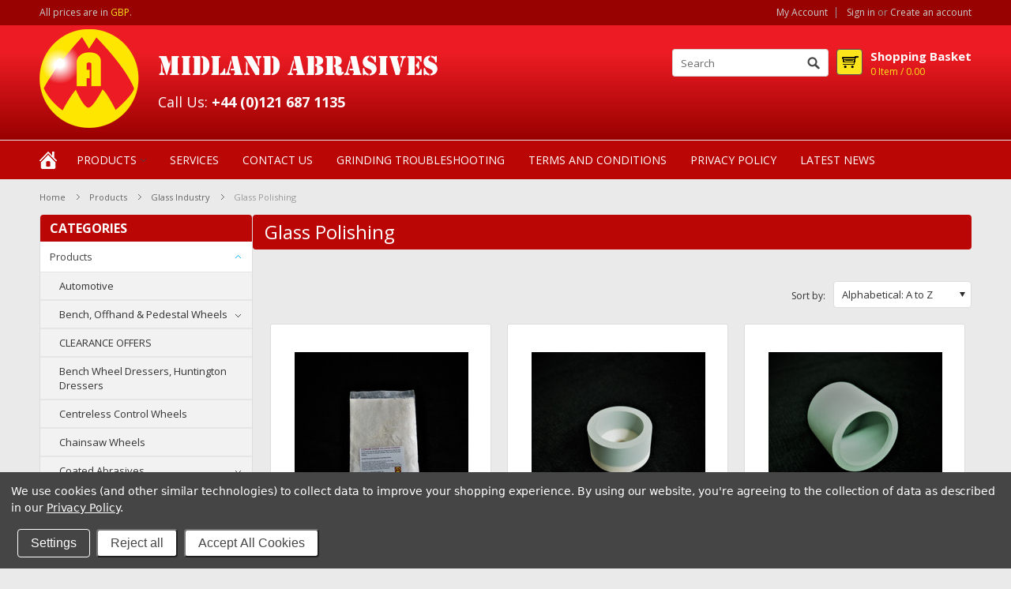

--- FILE ---
content_type: text/html; charset=UTF-8
request_url: https://www.midlandabrasives.com/categories/products/glass-industry/glass-polishing.html
body_size: 11515
content:
<!DOCTYPE html>

<html>
    
    <head><meta name="p:domain_verify" content="51749c981ec4dc3b671d79ac89504340"/>
        
        
        <meta name="msvalidate.01" content="964E613AF0F02E1822C5AE8486358B6A" />
        <title>Products - Glass Industry - Glass Polishing - Midland Abrasives</title>
        
        <meta charset="UTF-8">
        <meta name="description" content="" />
        <meta name="keywords" content="" />
        
        <!--[if lt IE 7]> <html xml:lang="en" lang="en" class="no-js lt-ie9 lt-ie8 lt-ie7" lang="en"> <![endif]-->
        <!--[if IE 7]>    <html xml:lang="en" lang="en" class="no-js lt-ie9 lt-ie8" lang="en"> <![endif]-->
        <!--[if IE 8]>    <html xml:lang="en" lang="en" class="no-js lt-ie9" lang="en"> <![endif]-->
        <!--[if IE 9]>    <html xml:lang="en" lang="en" class="no-js ie9" lang="en"> <![endif]-->
        <!--[if gt IE 8]><!-->
        <html xml:lang="en" lang="en" class="no-js" lang="en">
            <!--<![endif]-->
            
            <!-- Mobile viewport optimized: h5bp.com/viewport -->
            <meta name="viewport" content="width=device-width, initial-scale=1, maximum-scale=1">
            <meta http-equiv="X-UA-Compatible" content="IE=edge,chrome=1">
            
            
            <link rel='canonical' href='https://www.midlandabrasives.com/categories/products/glass-industry/glass-polishing.html' />
            
            
            
            
            
            <link href='//fonts.googleapis.com/css?family=Open+Sans:400,600,700,800' rel='stylesheet' type='text/css'>
            <link rel="shortcut icon" href="https://cdn10.bigcommerce.com/s-shhk5/product_images/favicon.png?t=1461338362" />
            
            <script>
                //<![CDATA[ 
        (function(){
            // this happens before external dependencies (and dom ready) to reduce page flicker
            var node, i;
            for (i = window.document.childNodes.length; i--;) {
                node = window.document.childNodes[i];
                if (node.nodeName == 'HTML') {
                    node.className += ' javascript';
                }
            }
        })();
    //]]>
            </script>
            
            <link href="https://cdn9.bigcommerce.com/r-50b4fa8997ce43839fb9457331bc39687cd8345a/themes/__master/Styles/styles.css" type="text/css" rel="stylesheet" /><link href="https://cdn9.bigcommerce.com/s-shhk5/templates/__custom/Styles/styles.css?t=1464701708" media="all" type="text/css" rel="stylesheet" />
<link href="https://cdn9.bigcommerce.com/r-a695f2735dc41d03e6943cb3231dc475ca858e05/themes/RapidCenter/Styles/iselector.css" media="all" type="text/css" rel="stylesheet" />
<link href="https://cdn9.bigcommerce.com/r-a695f2735dc41d03e6943cb3231dc475ca858e05/themes/RapidCenter/Styles/flexslider.css" media="all" type="text/css" rel="stylesheet" />
<link href="https://cdn9.bigcommerce.com/s-shhk5/templates/__custom/Styles/slide-show.css?t=1464701708" media="all" type="text/css" rel="stylesheet" />
<link href="https://cdn9.bigcommerce.com/r-a695f2735dc41d03e6943cb3231dc475ca858e05/themes/RapidCenter/Styles/styles-slide-show.css" media="all" type="text/css" rel="stylesheet" />
<link href="https://cdn9.bigcommerce.com/r-a695f2735dc41d03e6943cb3231dc475ca858e05/themes/RapidCenter/Styles/social.css" media="all" type="text/css" rel="stylesheet" />
<link href="https://cdn9.bigcommerce.com/r-a695f2735dc41d03e6943cb3231dc475ca858e05/themes/RapidCenter/Styles/white.css" media="all" type="text/css" rel="stylesheet" />
<!--[if IE]><link href="https://cdn9.bigcommerce.com/r-a695f2735dc41d03e6943cb3231dc475ca858e05/themes/RapidCenter/Styles/ie.css" media="all" type="text/css" rel="stylesheet" /><![endif]-->
<link href="https://cdn9.bigcommerce.com/r-a695f2735dc41d03e6943cb3231dc475ca858e05/themes/RapidCenter/Styles/grid.css" media="all" type="text/css" rel="stylesheet" />
<link href="https://cdn9.bigcommerce.com/s-shhk5/templates/__custom/Styles/rapid-center.css?t=1464701708" media="all" type="text/css" rel="stylesheet" />
<link href="https://cdn9.bigcommerce.com/r-50b4fa8997ce43839fb9457331bc39687cd8345a/themes/__master/Styles/product.attributes.css" type="text/css" rel="stylesheet" /><link href="https://cdn9.bigcommerce.com/r-098fe5f4938830d40a5d5433badac2d4c1c010f5/javascript/jquery/themes/cupertino/ui.all.css" type="text/css" rel="stylesheet" /><link href="https://cdn9.bigcommerce.com/r-a695f2735dc41d03e6943cb3231dc475ca858e05/themes/RapidCenter/Styles/product.quickview.css" type="text/css" rel="stylesheet" /><link href="https://cdn9.bigcommerce.com/r-098fe5f4938830d40a5d5433badac2d4c1c010f5/javascript/superfish/css/store.css" type="text/css" rel="stylesheet" /><link type="text/css" rel="stylesheet" href="https://cdn9.bigcommerce.com/r-098fe5f4938830d40a5d5433badac2d4c1c010f5/javascript/jquery/plugins/imodal/imodal.css" />
            
            <!-- Tell the browsers about our RSS feeds -->
            <link rel="alternate" type="application/rss+xml" title="New Products in Glass Polishing (RSS 2.0)" href="https://www.midlandabrasives.com/rss.php?categoryid=286&amp;type=rss" />
<link rel="alternate" type="application/atom+xml" title="New Products in Glass Polishing (Atom 0.3)" href="https://www.midlandabrasives.com/rss.php?categoryid=286&amp;type=atom" />
<link rel="alternate" type="application/rss+xml" title="Popular Products in Glass Polishing (RSS 2.0)" href="https://www.midlandabrasives.com/rss.php?action=popularproducts&amp;categoryid=286&amp;type=rss" />
<link rel="alternate" type="application/atom+xml" title="Popular Products in Glass Polishing (Atom 0.3)" href="https://www.midlandabrasives.com/rss.php?action=popularproducts&amp;categoryid=286&amp;type=atom" />
<link rel="alternate" type="application/rss+xml" title="Latest News (RSS 2.0)" href="https://www.midlandabrasives.com/rss.php?action=newblogs&amp;type=rss" />
<link rel="alternate" type="application/atom+xml" title="Latest News (Atom 0.3)" href="https://www.midlandabrasives.com/rss.php?action=newblogs&amp;type=atom" />
<link rel="alternate" type="application/rss+xml" title="New Products (RSS 2.0)" href="https://www.midlandabrasives.com/rss.php?type=rss" />
<link rel="alternate" type="application/atom+xml" title="New Products (Atom 0.3)" href="https://www.midlandabrasives.com/rss.php?type=atom" />
<link rel="alternate" type="application/rss+xml" title="Popular Products (RSS 2.0)" href="https://www.midlandabrasives.com/rss.php?action=popularproducts&amp;type=rss" />
<link rel="alternate" type="application/atom+xml" title="Popular Products (Atom 0.3)" href="https://www.midlandabrasives.com/rss.php?action=popularproducts&amp;type=atom" />

            
            <!-- Include visitor tracking code (if any) -->
            <!-- Start Tracking Code for analytics_facebook -->

<script data-bc-cookie-consent="4" type="text/plain">
!function(f,b,e,v,n,t,s){if(f.fbq)return;n=f.fbq=function(){n.callMethod?n.callMethod.apply(n,arguments):n.queue.push(arguments)};if(!f._fbq)f._fbq=n;n.push=n;n.loaded=!0;n.version='2.0';n.queue=[];t=b.createElement(e);t.async=!0;t.src=v;s=b.getElementsByTagName(e)[0];s.parentNode.insertBefore(t,s)}(window,document,'script','https://connect.facebook.net/en_US/fbevents.js');

fbq('set', 'autoConfig', 'false', '1113598715797284');
fbq('dataProcessingOptions', []);
fbq('init', '1113598715797284', {"external_id":"9348e151-4f90-4047-84fa-c47c5205a724"});
fbq('set', 'agent', 'bigcommerce', '1113598715797284');

function trackEvents() {
    var pathName = window.location.pathname;

    fbq('track', 'PageView', {}, {"eventID":"store-8-prd-us-central1-195317279584"});

    // Search events start -- only fire if the shopper lands on the /search.php page
    if (pathName.indexOf('/search.php') === 0 && getUrlParameter('search_query')) {
        fbq('track', 'Search', {
            content_type: 'product_group',
            content_ids: [],
            search_string: getUrlParameter('search_query')
        });
    }
    // Search events end

    // Wishlist events start -- only fire if the shopper attempts to add an item to their wishlist
    if (pathName.indexOf('/wishlist.php') === 0 && getUrlParameter('added_product_id')) {
        fbq('track', 'AddToWishlist', {
            content_type: 'product_group',
            content_ids: []
        });
    }
    // Wishlist events end

    // Lead events start -- only fire if the shopper subscribes to newsletter
    if (pathName.indexOf('/subscribe.php') === 0 && getUrlParameter('result') === 'success') {
        fbq('track', 'Lead', {});
    }
    // Lead events end

    // Registration events start -- only fire if the shopper registers an account
    if (pathName.indexOf('/login.php') === 0 && getUrlParameter('action') === 'account_created') {
        fbq('track', 'CompleteRegistration', {}, "");
    }
    // Registration events end

    

    function getUrlParameter(name) {
        var cleanName = name.replace(/[\[]/, '\[').replace(/[\]]/, '\]');
        var regex = new RegExp('[\?&]' + cleanName + '=([^&#]*)');
        var results = regex.exec(window.location.search);
        return results === null ? '' : decodeURIComponent(results[1].replace(/\+/g, ' '));
    }
}

if (window.addEventListener) {
    window.addEventListener("load", trackEvents, false)
}
</script>
<noscript><img height="1" width="1" style="display:none" alt="null" src="https://www.facebook.com/tr?id=1113598715797284&ev=PageView&noscript=1&a=plbigcommerce1.2&eid=store-8-prd-us-central1-195317279584"/></noscript>

<!-- End Tracking Code for analytics_facebook -->

<!-- Start Tracking Code for analytics_googleanalytics -->

<script data-bc-cookie-consent="3" type="text/plain">

  (function(i,s,o,g,r,a,m){i['GoogleAnalyticsObject']=r;i[r]=i[r]||function(){

  (i[r].q=i[r].q||[]).push(arguments)},i[r].l=1*new Date();a=s.createElement(o),

  m=s.getElementsByTagName(o)[0];a.async=1;a.src=g;m.parentNode.insertBefore(a,m)

  })(window,document,'script','https://www.google-analytics.com/analytics.js','ga');

 

  ga('create', 'UA-54093160-1', 'auto');

  ga('send', 'pageview');

 

</script>

<!-- End Tracking Code for analytics_googleanalytics -->

<!-- Start Tracking Code for analytics_siteverification -->

<meta name="google-site-verification" content="1XDWVRXjyZ4c6NsYPB5zINCREZ0ppWDI0XWyPRpPYUQ" />

<!-- End Tracking Code for analytics_siteverification -->


            
            
            
            
            
            <!-- Include Media Query Css -->
            <link rel="stylesheet" type="text/css" media="all" href="https://cdn10.bigcommerce.com/r-a695f2735dc41d03e6943cb3231dc475ca858e05/themes/RapidCenter/Styles/media.css">
            
            <script src="//ajax.googleapis.com/ajax/libs/jquery/1.7.2/jquery.min.js"></script>
            <script src="https://cdn10.bigcommerce.com/r-098fe5f4938830d40a5d5433badac2d4c1c010f5/javascript/menudrop.js?"></script>
            <script src="https://cdn10.bigcommerce.com/r-098fe5f4938830d40a5d5433badac2d4c1c010f5/javascript/iselector.js?"></script>
            <script src="https://cdn10.bigcommerce.com/r-098fe5f4938830d40a5d5433badac2d4c1c010f5/javascript/jquery/plugins/jquery.flexslider.js"></script>
            <script src="https://cdn10.bigcommerce.com/r-098fe5f4938830d40a5d5433badac2d4c1c010f5/javascript/viewport.js??"></script>
            
            <!-- Template bespoke js -->
            <script src="https://cdn10.bigcommerce.com/r-a695f2735dc41d03e6943cb3231dc475ca858e05/themes/RapidCenter/js/common.js"></script>
            <script src="https://cdn10.bigcommerce.com/r-a695f2735dc41d03e6943cb3231dc475ca858e05/themes/RapidCenter/js/jquery.autobox.js"></script>
            <script src="https://cdn10.bigcommerce.com/r-a695f2735dc41d03e6943cb3231dc475ca858e05/themes/RapidCenter/js/init.js"></script>
            <script src="https://cdn10.bigcommerce.com/r-a695f2735dc41d03e6943cb3231dc475ca858e05/themes/RapidCenter/js/jquery.uniform.min.js"></script>
            <script src="https://cdn10.bigcommerce.com/r-a695f2735dc41d03e6943cb3231dc475ca858e05/themes/RapidCenter/js/main.js?"></script>
            
            <script>
                //<![CDATA[
    config.ShopPath = 'https://www.midlandabrasives.com';
    config.AppPath = ''; // BIG-8939: Deprecated, do not use.
    if(jQuery(window).width()>500)
    config.FastCart = 1;
else
config.FastCart = 0;


    var ThumbImageWidth = 220;
    var ThumbImageHeight = 290;
    //]]>
                jQuery(document).ready(function(){
                
                jQuery(".ProductImage a").live("click",function(){
                
                if( /Android|webOS|iPhone|iPad|iPod|BlackBerry|IEMobile|Opera Mini/i.test(navigator.userAgent) ) {
                
                if(jQuery(this).hasClass("active")){
                return true;
                }
                else{
                jQuery(".ProductImage a").removeClass("active");
                jQuery(this).addClass("active");
                return false;
                
                }
                }
                
                });
                
                });
                
                
                
                
            </script>
            
<script type="text/javascript">
ShowImageZoomer = false;
$(document).ready(function() {
    if(parseInt(jQuery(window).width())>767){
    $(".QuickView").quickview({
        buttonText: "Quick View",
        buttonColor: "#f7f7f7",
        gradientColor: "#dcdbdb",
        textColor: "#000000"
    });
}
});

</script>
<script type="text/javascript" src="https://cdn9.bigcommerce.com/r-098fe5f4938830d40a5d5433badac2d4c1c010f5/javascript/jquery/plugins/jqueryui/1.8.18/jquery-ui.min.js"></script>
<script type="text/javascript" src="https://cdn9.bigcommerce.com/r-098fe5f4938830d40a5d5433badac2d4c1c010f5/javascript/jquery/plugins/validate/jquery.validate.js"></script>
<script type="text/javascript" src="https://cdn9.bigcommerce.com/r-098fe5f4938830d40a5d5433badac2d4c1c010f5/javascript/product.functions.js"></script>
<script type="text/javascript" src="https://cdn9.bigcommerce.com/r-098fe5f4938830d40a5d5433badac2d4c1c010f5/javascript/product.attributes.js"></script>
<script type="text/javascript" src="https://cdn9.bigcommerce.com/r-098fe5f4938830d40a5d5433badac2d4c1c010f5/javascript/quickview.js"></script>
<script type="text/javascript" src="https://cdn9.bigcommerce.com/r-098fe5f4938830d40a5d5433badac2d4c1c010f5/javascript/quickview.initialise.js"></script><script type="text/javascript">
(function () {
    var xmlHttp = new XMLHttpRequest();

    xmlHttp.open('POST', 'https://bes.gcp.data.bigcommerce.com/nobot');
    xmlHttp.setRequestHeader('Content-Type', 'application/json');
    xmlHttp.send('{"store_id":"953246","timezone_offset":"1","timestamp":"2026-01-19T03:35:52.15651000Z","visit_id":"03dd523a-c23d-40c6-9a53-1d359280546c","channel_id":1}');
})();
</script>
<script type="text/javascript" src="https://cdn9.bigcommerce.com/r-098fe5f4938830d40a5d5433badac2d4c1c010f5/javascript/jquery/plugins/jquery.form.js"></script>
<script type="text/javascript" src="https://cdn9.bigcommerce.com/r-098fe5f4938830d40a5d5433badac2d4c1c010f5/javascript/jquery/plugins/imodal/imodal.js"></script>
<script type="text/javascript" src="https://checkout-sdk.bigcommerce.com/v1/loader.js" defer></script>
<script type="text/javascript">
var BCData = {};
</script>

            <script type="text/javascript" src="https://cdn9.bigcommerce.com/r-098fe5f4938830d40a5d5433badac2d4c1c010f5/javascript/quicksearch.js"></script>
            
            
            <!--[if lt IE 9]>
            <script src="https://cdn10.bigcommerce.com/r-a695f2735dc41d03e6943cb3231dc475ca858e05/themes/RapidCenter/js/html5shiv.js"></script>
            <![endif]-->
        </head>
            

<body>
    <div class="page">
        <div class="header">
    <div class="inner">
        
        <div id="AjaxLoading"><img src="https://cdn10.bigcommerce.com/r-a695f2735dc41d03e6943cb3231dc475ca858e05/themes/RapidCenter/images/loader.png" alt="" />&nbsp;Loading... Please wait...</div>
        
            
<div class="TopMenu">
    <div class="inner">
        
        <div class="currency-converter FloatLeft">
            <a href="javascript:void(0);" title="All prices are in <span title='British Pounds GBP'>GBP</span>" class="headercurrency"></a>
            
    <div class="Moveable Panel CurrencyChooser" id="SideCurrencySelector">
        <h2>Currency Converter</h2>
        <div class="selected-currency">
            <div class="clear"></div>
        </div>
        <div class="BlockContent">
            <dl class="CurrencyList">
                	<dd class="ChooseCurrencyBox" style="border-bottom: 0px;">
		<a href="/categories/products/glass-industry/glass-polishing.html?setCurrencyId=1" class="Sel">
			<span class="Flag"><img src="https://cdn10.bigcommerce.com/s-shhk5/lib/flags/gb.gif" border="0" alt="" role="presentation" /></span>
			<span class="Text">British Pounds GBP</span>
		</a>
	</dd>	<dd class="ChooseCurrencyBox" style="border-bottom: 0px;">
		<a href="/categories/products/glass-industry/glass-polishing.html?setCurrencyId=2" class="">
			<span class="Flag"><img src="https://cdn10.bigcommerce.com/s-shhk5/lib/flags/regions/eu.gif" border="0" alt="" role="presentation" /></span>
			<span class="Text">Euro</span>
		</a>
	</dd>	<dd class="ChooseCurrencyBox" style="border-bottom: 0px;">
		<a href="/categories/products/glass-industry/glass-polishing.html?setCurrencyId=3" class="">
			<span class="Flag"><img src="https://cdn10.bigcommerce.com/s-shhk5/lib/flags/us.gif" border="0" alt="" role="presentation" /></span>
			<span class="Text">US Dollar</span>
		</a>
	</dd>	<dd class="ChooseCurrencyBox" style="border-bottom: 0px;">
		<a href="/categories/products/glass-industry/glass-polishing.html?setCurrencyId=4" class="">
			<span class="Flag"><img src="https://cdn10.bigcommerce.com/s-shhk5/lib/flags/au.gif" border="0" alt="" role="presentation" /></span>
			<span class="Text">Australian Dollar</span>
		</a>
	</dd>	<dd class="ChooseCurrencyBox" style="border-bottom: 0px;">
		<a href="/categories/products/glass-industry/glass-polishing.html?setCurrencyId=5" class="">
			<span class="Flag"><img src="https://cdn10.bigcommerce.com/s-shhk5/lib/flags/eg.gif" border="0" alt="" role="presentation" /></span>
			<span class="Text">Egyptian Pound</span>
		</a>
	</dd>	<dd class="ChooseCurrencyBox" style="border-bottom: 0px;">
		<a href="/categories/products/glass-industry/glass-polishing.html?setCurrencyId=6" class="">
			<span class="Flag"><img src="https://cdn10.bigcommerce.com/s-shhk5/lib/flags/ma.gif" border="0" alt="" role="presentation" /></span>
			<span class="Text">Moroccan Dirham</span>
		</a>
	</dd>	<dd class="ChooseCurrencyBox" style="border-bottom: 0px;">
		<a href="/categories/products/glass-industry/glass-polishing.html?setCurrencyId=8" class="">
			<span class="Flag"><img src="https://cdn10.bigcommerce.com/s-shhk5/lib/flags/cn.gif" border="0" alt="" role="presentation" /></span>
			<span class="Text">Chinese Yuan</span>
		</a>
	</dd>	<dd class="ChooseCurrencyBox" style="border-bottom: 0px;">
		<a href="/categories/products/glass-industry/glass-polishing.html?setCurrencyId=9" class="">
			<span class="Flag"><img src="https://cdn10.bigcommerce.com/s-shhk5/lib/flags/jp.gif" border="0" alt="" role="presentation" /></span>
			<span class="Text">Japanese Yen</span>
		</a>
	</dd>	<dd class="ChooseCurrencyBox" style="border-bottom: 0px;">
		<a href="/categories/products/glass-industry/glass-polishing.html?setCurrencyId=10" class="">
			<span class="Flag"><img src="https://cdn10.bigcommerce.com/s-shhk5/lib/flags/pk.gif" border="0" alt="" role="presentation" /></span>
			<span class="Text">Pakistani Rupee</span>
		</a>
	</dd>	<dd class="ChooseCurrencyBox" style="border-bottom: 0px;">
		<a href="/categories/products/glass-industry/glass-polishing.html?setCurrencyId=11" class="">
			<span class="Flag"><img src="https://cdn10.bigcommerce.com/s-shhk5/lib/flags/ae.gif" border="0" alt="" role="presentation" /></span>
			<span class="Text">United Arab Emirates Dirham</span>
		</a>
	</dd>	<dd class="ChooseCurrencyBox" style="border-bottom: 0px;">
		<a href="/categories/products/glass-industry/glass-polishing.html?setCurrencyId=12" class="">
			<span class="Flag"><img src="https://cdn10.bigcommerce.com/s-shhk5/lib/flags/sa.gif" border="0" alt="" role="presentation" /></span>
			<span class="Text">Saudi Riyal</span>
		</a>
	</dd>	<dd class="ChooseCurrencyBox" style="border-bottom: 0px;">
		<a href="/categories/products/glass-industry/glass-polishing.html?setCurrencyId=13" class="">
			<span class="Flag"><img src="https://cdn10.bigcommerce.com/s-shhk5/lib/flags/qa.gif" border="0" alt="" role="presentation" /></span>
			<span class="Text">Qatari Rial</span>
		</a>
	</dd>	<dd class="ChooseCurrencyBox" style="border-bottom: 0px;">
		<a href="/categories/products/glass-industry/glass-polishing.html?setCurrencyId=14" class="">
			<span class="Flag"><img src="https://cdn10.bigcommerce.com/s-shhk5/lib/flags/ca.gif" border="0" alt="" role="presentation" /></span>
			<span class="Text">Canadian Dollar</span>
		</a>
	</dd>	<dd class="ChooseCurrencyBox" style="border-bottom: 0px;">
		<a href="/categories/products/glass-industry/glass-polishing.html?setCurrencyId=15" class="">
			<span class="Flag"><img src="https://cdn10.bigcommerce.com/s-shhk5/lib/flags/mx.gif" border="0" alt="" role="presentation" /></span>
			<span class="Text">Mexican Peso</span>
		</a>
	</dd>	<dd class="ChooseCurrencyBox" style="border-bottom: 0px;">
		<a href="/categories/products/glass-industry/glass-polishing.html?setCurrencyId=16" class="">
			<span class="Flag"><img src="https://cdn10.bigcommerce.com/s-shhk5/lib/flags/nz.gif" border="0" alt="" role="presentation" /></span>
			<span class="Text">New Zealand Dollar</span>
		</a>
	</dd>	<dd class="ChooseCurrencyBox" style="border-bottom: 0px;">
		<a href="/categories/products/glass-industry/glass-polishing.html?setCurrencyId=17" class="">
			<span class="Flag"><img src="https://cdn10.bigcommerce.com/s-shhk5/lib/flags/hk.gif" border="0" alt="" role="presentation" /></span>
			<span class="Text">Hong Kong Dollar</span>
		</a>
	</dd>	<dd class="ChooseCurrencyBox" style="border-bottom: 0px;">
		<a href="/categories/products/glass-industry/glass-polishing.html?setCurrencyId=18" class="">
			<span class="Flag"><img src="https://cdn10.bigcommerce.com/s-shhk5/lib/flags/id.gif" border="0" alt="" role="presentation" /></span>
			<span class="Text">Indonesian Rupiah</span>
		</a>
	</dd>	<dd class="ChooseCurrencyBox" style="border-bottom: 0px;">
		<a href="/categories/products/glass-industry/glass-polishing.html?setCurrencyId=19" class="">
			<span class="Flag"><img src="https://cdn10.bigcommerce.com/s-shhk5/lib/flags/mo.gif" border="0" alt="" role="presentation" /></span>
			<span class="Text">Macanese Pataca</span>
		</a>
	</dd>	<dd class="ChooseCurrencyBox" style="border-bottom: 0px;">
		<a href="/categories/products/glass-industry/glass-polishing.html?setCurrencyId=20" class="">
			<span class="Flag"><img src="https://cdn10.bigcommerce.com/s-shhk5/lib/flags/sg.gif" border="0" alt="" role="presentation" /></span>
			<span class="Text">Singapore Dollar</span>
		</a>
	</dd>	<dd class="ChooseCurrencyBox" style="border-bottom: 0px;">
		<a href="/categories/products/glass-industry/glass-polishing.html?setCurrencyId=21" class="">
			<span class="Flag"><img src="https://cdn10.bigcommerce.com/s-shhk5/lib/flags/tw.gif" border="0" alt="" role="presentation" /></span>
			<span class="Text">New Taiwan Dollar</span>
		</a>
	</dd>	<dd class="ChooseCurrencyBox" style="border-bottom: 0px;">
		<a href="/categories/products/glass-industry/glass-polishing.html?setCurrencyId=22" class="">
			<span class="Flag"><img src="https://cdn10.bigcommerce.com/s-shhk5/lib/flags/vn.gif" border="0" alt="" role="presentation" /></span>
			<span class="Text">Vietnamese Dong</span>
		</a>
	</dd>	<dd class="ChooseCurrencyBox" style="border-bottom: 0px;">
		<a href="/categories/products/glass-industry/glass-polishing.html?setCurrencyId=23" class="">
			<span class="Flag"><img src="https://cdn10.bigcommerce.com/s-shhk5/lib/flags/ar.gif" border="0" alt="" role="presentation" /></span>
			<span class="Text">Argentine Peso</span>
		</a>
	</dd>	<dd class="ChooseCurrencyBox" style="border-bottom: 0px;">
		<a href="/categories/products/glass-industry/glass-polishing.html?setCurrencyId=24" class="">
			<span class="Flag"><img src="https://cdn10.bigcommerce.com/s-shhk5/lib/flags/br.gif" border="0" alt="" role="presentation" /></span>
			<span class="Text">Brazilian Real</span>
		</a>
	</dd>	<dd class="ChooseCurrencyBox" style="border-bottom: 0px;">
		<a href="/categories/products/glass-industry/glass-polishing.html?setCurrencyId=25" class="">
			<span class="Flag"><img src="https://cdn10.bigcommerce.com/s-shhk5/lib/flags/fk.gif" border="0" alt="" role="presentation" /></span>
			<span class="Text">Falkland Islands Pound</span>
		</a>
	</dd>	<dd class="ChooseCurrencyBox" style="border-bottom: 0px;">
		<a href="/categories/products/glass-industry/glass-polishing.html?setCurrencyId=26" class="">
			<span class="Flag"><img src="https://cdn10.bigcommerce.com/s-shhk5/lib/flags/py.gif" border="0" alt="" role="presentation" /></span>
			<span class="Text">Paraguayan Guarani</span>
		</a>
	</dd>	<dd class="ChooseCurrencyBox" style="border-bottom: 0px;">
		<a href="/categories/products/glass-industry/glass-polishing.html?setCurrencyId=27" class="">
			<span class="Flag"><img src="https://cdn10.bigcommerce.com/s-shhk5/lib/flags/uy.gif" border="0" alt="" role="presentation" /></span>
			<span class="Text">Uruguayan Peso</span>
		</a>
	</dd>	<dd class="ChooseCurrencyBox" style="border-bottom: 0px;">
		<a href="/categories/products/glass-industry/glass-polishing.html?setCurrencyId=28" class="">
			<span class="Flag"><img src="https://cdn10.bigcommerce.com/s-shhk5/lib/flags/gi.gif" border="0" alt="" role="presentation" /></span>
			<span class="Text">Gibraltar Pound</span>
		</a>
	</dd>	<dd class="ChooseCurrencyBox" style="border-bottom: 0px;">
		<a href="/categories/products/glass-industry/glass-polishing.html?setCurrencyId=29" class="">
			<span class="Flag"><img src="https://cdn10.bigcommerce.com/s-shhk5/lib/flags/is.gif" border="0" alt="" role="presentation" /></span>
			<span class="Text">Icelandic Króna</span>
		</a>
	</dd>	<dd class="ChooseCurrencyBox" style="border-bottom: 0px;">
		<a href="/categories/products/glass-industry/glass-polishing.html?setCurrencyId=31" class="">
			<span class="Flag"><img src="https://cdn10.bigcommerce.com/s-shhk5/lib/flags/dk.gif" border="0" alt="" role="presentation" /></span>
			<span class="Text">Danish Krone</span>
		</a>
	</dd>	<dd class="ChooseCurrencyBox" style="border-bottom: 0px;">
		<a href="/categories/products/glass-industry/glass-polishing.html?setCurrencyId=32" class="">
			<span class="Flag"><img src="https://cdn10.bigcommerce.com/s-shhk5/lib/flags/hu.gif" border="0" alt="" role="presentation" /></span>
			<span class="Text">Hungarian Forint</span>
		</a>
	</dd>	<dd class="ChooseCurrencyBox" style="border-bottom: 0px;">
		<a href="/categories/products/glass-industry/glass-polishing.html?setCurrencyId=33" class="">
			<span class="Flag"><img src="https://cdn10.bigcommerce.com/s-shhk5/lib/flags/no.gif" border="0" alt="" role="presentation" /></span>
			<span class="Text">Norwegian Krone</span>
		</a>
	</dd>	<dd class="ChooseCurrencyBox" style="border-bottom: 0px;">
		<a href="/categories/products/glass-industry/glass-polishing.html?setCurrencyId=34" class="">
			<span class="Flag"><img src="https://cdn10.bigcommerce.com/s-shhk5/lib/flags/pl.gif" border="0" alt="" role="presentation" /></span>
			<span class="Text">Polish Zloty</span>
		</a>
	</dd>	<dd class="ChooseCurrencyBox" style="border-bottom: 0px;">
		<a href="/categories/products/glass-industry/glass-polishing.html?setCurrencyId=35" class="">
			<span class="Flag"><img src="https://cdn10.bigcommerce.com/s-shhk5/lib/flags/ro.gif" border="0" alt="" role="presentation" /></span>
			<span class="Text">Romanian Leu</span>
		</a>
	</dd>	<dd class="ChooseCurrencyBox" style="border-bottom: 0px;">
		<a href="/categories/products/glass-industry/glass-polishing.html?setCurrencyId=36" class="">
			<span class="Flag"><img src="https://cdn10.bigcommerce.com/s-shhk5/lib/flags/se.gif" border="0" alt="" role="presentation" /></span>
			<span class="Text">Swedish Krona</span>
		</a>
	</dd>	<dd class="ChooseCurrencyBox" style="border-bottom: 0px;">
		<a href="/categories/products/glass-industry/glass-polishing.html?setCurrencyId=37" class="">
			<span class="Flag"><img src="https://cdn10.bigcommerce.com/s-shhk5/lib/flags/ch.gif" border="0" alt="" role="presentation" /></span>
			<span class="Text">Swiss Franc</span>
		</a>
	</dd>	<dd class="ChooseCurrencyBox" style="border-bottom: 0px;">
		<a href="/categories/products/glass-industry/glass-polishing.html?setCurrencyId=38" class="">
			<span class="Flag"><img src="https://cdn10.bigcommerce.com/s-shhk5/lib/flags/za.gif" border="0" alt="" role="presentation" /></span>
			<span class="Text">South African Rand</span>
		</a>
	</dd>	<dd class="ChooseCurrencyBox" style="border-bottom: 0px;">
		<a href="/categories/products/glass-industry/glass-polishing.html?setCurrencyId=39" class="">
			<span class="Flag"><img src="https://cdn10.bigcommerce.com/s-shhk5/lib/flags/in.gif" border="0" alt="" role="presentation" /></span>
			<span class="Text">Indian Rupee</span>
		</a>
	</dd>
            </dl>
        </div>
    </div>
        </div>
        <a href="javascript:void(0);" class="mobileView topMenuIcon FloatRight">Menu</a>
        <div class="FloatRight menucover">
            <ul style="display:">
                <li style="display:none;" class="CompareItem">
                    <a onclick="compareNow()" href="javascript:void(0)">Compare <span>(0 Item)</span></a>
                </li>
                <li style="display:" class="First">
                    <a href="https://www.midlandabrasives.com/account.php">My Account</a>
                </li>
                <li class="last" style="display:">
                    <div><a href='https://www.midlandabrasives.com/login.php' onclick=''>Sign in</a> or <a href='https://www.midlandabrasives.com/login.php?action=create_account' onclick=''>Create an account</a></div>
                </li>
                <li class="last CartLink" style="display:none;">
                    <i class="icon" title="View Cart">&nbsp;</i><a href="https://www.midlandabrasives.com/cart.php" title="View Cart"><span></span></a>
                </li>
            </ul>
        </div>
    </div>
</div>

<script>
    jQuery(".topMenuIcon").click(function(){
    jQuery(".TopMenu .menucover").slideToggle("fast");
    });
    
    jQuery(document).ready(function(){
    var currency = jQuery(".footercurrency").detach();
    jQuery(".headercurrency").append(currency);
    });
</script>

        
        <div id="Header">
            <div class="inner clearfix">
                <div id="Logo">
                    <div id="LogoContainer">
                        <a href="/">&nbsp;</a>
                    </div>
                    <div class="callUsHeader">Call Us: <a href="tel:004401216871135">+44 (0)121 687 1135</a></div>
                </div>
                <div class="FloatRight headright">
                    <div class="FloatRight desktopView shoppingCartLink">
                        <ul style="display:">
                            <li class="last CartLink" style="display:">
                                <a href="https://www.midlandabrasives.com/cart.php" title="View Cart" class="CartLink">
                                    <i class="icon" title="View Basket">&nbsp;</i>
                                    <div class="FloatLeft ml10">
                                        <b>Shopping Basket</b><br/>
                                        <span class="item"></span>
                                        
                                    </div>
                                </a>
                            </li>
                        </ul>
                    </div>
                    <div class="FloatRight mr10">
                        <div id="SearchForm">
	<form action="https://www.midlandabrasives.com/search.php" method="get" onsubmit="return check_small_search_form()">
		<label for="search_query">Search</label>
		<input type="text" name="search_query" id="search_query" class="Textbox autobox" value="Search" />
		<input type="submit" class="Button" value="" name="Search" title="Search" />
	</form>
</div>

<script type="text/javascript">
	var QuickSearchAlignment = 'right';
	var QuickSearchWidth = '390px';
	lang.EmptySmallSearch = "You forgot to enter some search keywords.";
</script>
                    </div>                    
                </div>
            </div>
        </div>
        
        <div class="PageMenu">
            <div class="inner">
                <div class="desktopView mobileSideMenu">
                    <span class="homeicon First ">
                        <a href="https://www.midlandabrasives.com/" title="Home" alt="">&nbsp;</a>
                    </span>
                    <a href="javascript:void(0);" class="closeSidrBtn" onClick="jQuery('.mobileMenuIcon').click();" style="display:none;" title="Close Panel">closeSidrBtn</a>
                    
                    <div class="CategoryList" id="SideCategoryList">
    <h3>Categories</h3>
    <div class="BlockContent">
        <div class="SideCategoryListFlyout">
            <ul class="sf-menu sf-vertical">
<li><a href="https://www.midlandabrasives.com/categories/products-html/">Products</a><ul>
<li><a href="https://www.midlandabrasives.com/categories/products/automotive.html">Automotive</a></li>
<li><a href="https://www.midlandabrasives.com/categories/products/bench-offhand-pedestal-html/">Bench, Offhand &amp; Pedestal Wheels</a><ul>
<li><a href="https://www.midlandabrasives.com/categories/products/bench-offhand-pedestal-wheels/pink.html">Pink</a></li>
<li><a href="https://www.midlandabrasives.com/categories/products/bench-offhand-pedestal/regular-aluminium-oxide-html/">Regular Aluminium Oxide</a></li>
<li><a href="https://www.midlandabrasives.com/categories/products/bench-offhand-pedestal/silicon-carbide-html/">Silicon Carbide</a></li>
<li><a href="https://www.midlandabrasives.com/categories/products/bench-offhand-pedestal/white-aluminium-oxide-bench-wheels-html/">White Aluminium Oxide Bench Wheels</a></li>

</ul>
</li>
<li><a href="https://www.midlandabrasives.com/categories/products/clearance-offers.html">CLEARANCE OFFERS</a></li>
<li><a href="https://www.midlandabrasives.com/categories/products/bench-wheel-dressers-huntington-dressers.html">Bench Wheel Dressers, Huntington Dressers</a></li>
<li><a href="https://www.midlandabrasives.com/categories/products/centreless-control-wheels-html/">Centreless Control Wheels</a></li>
<li><a href="https://www.midlandabrasives.com/categories/products/new-category.html">Chainsaw Wheels</a></li>
<li><a href="https://www.midlandabrasives.com/categories/products/coated-abrasives.html">Coated Abrasives</a><ul>
<li><a href="https://www.midlandabrasives.com/categories/products/coated-abrasives/abrasive-belts-html/">Abrasive Belts</a></li>
<li><a href="https://www.midlandabrasives.com/categories/products/coated-abrasives/abrasive-rolls-html/">Abrasive Rolls</a></li>
<li><a href="https://www.midlandabrasives.com/categories/products/coated-abrasives/abrasive-sheets-html/">Abrasive Sheets</a></li>
<li><a href="https://www.midlandabrasives.com/categories/products/coated-abrasives/fibre-discs.html">Fibre Discs</a></li>
<li><a href="https://www.midlandabrasives.com/categories/products/coated-abrasives/flap-discs-html/">Flap Discs</a></li>
<li><a href="https://www.midlandabrasives.com/categories/products/coated-abrasives/quick-change.html">Quick Change</a></li>

</ul>
</li>
<li><a href="https://www.midlandabrasives.com/categories/products/cut-off-disks-non-re-inforced-html/">Cut Off Wheels NON REINFORCED</a></li>
<li><a href="https://www.midlandabrasives.com/categories/products/dish-grinding-wheels-html/">Dish Grinding Wheels</a></li>
<li><a href="https://www.midlandabrasives.com/categories/products/dormer-drill-grinding-machines-spares.html">Dormer Drill Grinding Machines - SPARES</a><ul>
<li><a href="https://www.midlandabrasives.com/categories/products/dormer-drill-grinding-machines-spares/dormer-model-100-drill-sharpening-machine-html/">Dormer Model 100 Drill Sharpening Machine</a></li>
<li><a href="https://www.midlandabrasives.com/categories/products/dormer-drill-grinding-machines-spares/dormer-model-108-drill-point-sharpening-machine-html/">Dormer Model 108 Drill Point Sharpening Machine</a></li>
<li><a href="https://www.midlandabrasives.com/categories/products/dormer-drill-grinding-machines-spares/dormer-model-48-drill-point-sharpening-machine-html/">Dormer Model 48 Drill Point Sharpening Machine</a></li>
<li><a href="https://www.midlandabrasives.com/products/dormer-drill-grinding-machines-spares/dormer-model-49-drill-sharpening-machine/">Dormer Model 49 Drill Sharpening Machine</a></li>
<li><a href="https://www.midlandabrasives.com/categories/products/dormer-drill-grinding-machines-spares/dormer-model-53-profile-grinding-machine-html/">Dormer Model 53 Profile + Grinding Machine</a></li>
<li><a href="https://www.midlandabrasives.com/categories/products/dormer-drill-grinding-machines-spares/dormer-model-55-drill-grinding-machine-html/">Dormer Model 55 Drill Grinding Machine</a></li>
<li><a href="https://www.midlandabrasives.com/categories/products/dormer-drill-grinding-machines-spares/dormer-model-60-drill-point-sharpening-machine-html/">Dormer Model 60 Drill Point Sharpening Machine</a></li>
<li><a href="https://www.midlandabrasives.com/categories/products/dormer-drill-grinding-machines-spares/dormer-model-71-drill-sharpening-machine-html/">Dormer Model 71 Drill Sharpening Machine</a></li>
<li><a href="https://www.midlandabrasives.com/categories/products/dormer-drill-grinding-machines-spares/dormer-model-78-drill-sharpening-machine-html/">Dormer Model 78 Drill Sharpening Machine</a></li>
<li><a href="https://www.midlandabrasives.com/products/dormer-drill-grinding-machines-spares/dormer-model-84-centrapoint-drill-grinding-machine/">Dormer Model 84 Centrapoint Drill Grinding Machine</a></li>
<li><a href="https://www.midlandabrasives.com/categories/products/dormer-drill-grinding-machines-spares/micron-model-48-drill-point-sharpening-machine-html/">Micron Model 48 Drill Point Sharpening Machine</a></li>

</ul>
</li>
<li><a href="https://www.midlandabrasives.com/categories/products/dressing-sticks-html/">Dressing Sticks, Abrasive Files, Mould Polishing</a><ul>
<li><a href="https://www.midlandabrasives.com/categories/products/dressing-sticks/abrasive-files-half-round-html/">Abrasive Files - Half Round</a></li>
<li><a href="https://www.midlandabrasives.com/products/dressing-sticks/abrasive-files-precision/">Abrasive Files - Precision</a></li>
<li><a href="https://www.midlandabrasives.com/categories/products/dressing-sticks/abrasive-files-rectangle-html/">Abrasive Files - Rectangle</a></li>
<li><a href="https://www.midlandabrasives.com/categories/products/dressing-sticks/abrasive-files-round-html/">Abrasive Files - Round</a></li>
<li><a href="https://www.midlandabrasives.com/categories/products/dressing-sticks/abrasive-files-square-html/">Abrasive Files - Square</a></li>
<li><a href="https://www.midlandabrasives.com/categories/products/dressing-sticks/abrasive-files-triangle-html/">Abrasive Files - Triangle</a></li>
<li><a href="https://www.midlandabrasives.com/categories/products/dressing-sticks-abrasive-files-mould-polishing/abrasive-files-mix-pack.html">Abrasive Files MIX PACK</a></li>
<li><a href="https://www.midlandabrasives.com/categories/products/dressing-sticks/abrasive-sanding-blocks-rubber-html/">Abrasive Sanding Blocks - Rubber</a></li>
<li><a href="https://www.midlandabrasives.com/categories/products/dressing-sticks/abrasive-slip-stones-html/">Abrasive Slip Stones</a></li>
<li><a href="https://www.midlandabrasives.com/categories/products/dressing-sticks/automotive-and-sheet-metal-html/">Automotive and Sheet Metal</a></li>
<li><a href="https://www.midlandabrasives.com/categories/products/dressing-sticks/combination-stones-rubbing-bricks-html/">Combination Stones | Rubbing Bricks</a></li>
<li><a href="https://www.midlandabrasives.com/categories/products/dressing-sticks/dressing-sticks-rectangular-html/">Dressing Sticks - Rectangular</a></li>
<li><a href="https://www.midlandabrasives.com/categories/products/dressing-sticks/dressing-sticks-square-html/">Dressing Sticks - Square</a></li>
<li><a href="https://www.midlandabrasives.com/categories/products/dressing-sticks/dressing-sticks-superabrasive-html/">Dressing Sticks - Superabrasive</a></li>
<li><a href="https://www.midlandabrasives.com/products/dressing-sticks/mould-polishing-stones/">Mould Polishing Stones</a></li>
<li><a href="https://www.midlandabrasives.com/products/dressing-sticks/scythe-boat-die-stone/">Scythe \ Boat \ Die Stone</a></li>
<li><a href="https://www.midlandabrasives.com/products/dressing-sticks/wedge-rhomboid-trapezoidal-specials/">Wedge, Rhomboid, Trapezoidal &amp; Specials</a></li>

</ul>
</li>
<li><a href="https://www.midlandabrasives.com/categories/products/filter-paper-rolls.html">Filter Paper Rolls</a></li>
<li><a href="https://www.midlandabrasives.com/categories/products/foundry-snagging-fettling.html">Foundry Snagging &amp; Fettling</a></li>
<li><a href="https://www.midlandabrasives.com/categories/products/gear-grinding.html">Gear Grinding</a></li>
<li><a href="https://www.midlandabrasives.com/categories/products/glass-industry.html">Glass Industry</a><ul>
<li><a href="https://www.midlandabrasives.com/categories/products/glass-industry/glass-edge-breaking.html">Glass Edge Breaking</a></li>
<li><a href="https://www.midlandabrasives.com/categories/products/glass-industry/glass-grinding.html">Glass Grinding</a></li>
<li><a href="https://www.midlandabrasives.com/categories/products/glass-industry/glass-polishing.html">Glass Polishing</a></li>

</ul>
</li>
<li><a href="https://www.midlandabrasives.com/categories/products/grinding-cut-off-disks-html/">Grinding &amp; Cut off Disks</a></li>
<li><a href="https://www.midlandabrasives.com/categories/products/grinding-wheels-html/">Grinding Wheels</a><ul>
<li><a href="https://www.midlandabrasives.com/categories/products/grinding-wheels/view-by-grade-view-by-colour-html/">Select by grade (view by colour)</a></li>
<li><a href="https://www.midlandabrasives.com/categories/products/grinding-wheels/view-by-size-html/">Select by Size in mm</a></li>

</ul>
</li>
<li><a href="https://www.midlandabrasives.com/categories/products/grinding-fluid-coolant.html">Grinding Fluid/Coolant/Detergent Cleaner</a></li>
<li><a href="https://www.midlandabrasives.com/categories/products/ice-skate-grinding-wheels-html/">Ice Skate Grinding Wheels</a></li>
<li><a href="https://www.midlandabrasives.com/categories/products/machine-manuals-html/">Machine Manuals</a></li>
<li><a href="https://www.midlandabrasives.com/categories/products/mounted-wheels-points-html/">Mounted Wheels &amp; Points</a><ul>
<li><a href="https://www.midlandabrasives.com/categories/products/mounted-wheels-points/type-a-shaped-mounted-points.html">Type &#039;A&#039; Shaped Mounted Points</a></li>
<li><a href="https://www.midlandabrasives.com/categories/products/mounted-wheels-points/type-b-shaped-mounted-points.html">Type &#039;B&#039; Shaped Mounted Points</a></li>
<li><a href="https://www.midlandabrasives.com/categories/products/mounted-wheels-points/type-c-shaped-mounted-points.html">Type &#039;C&#039; Shaped Mounted Points</a></li>
<li><a href="https://www.midlandabrasives.com/categories/products/mounted-wheels-points/type-w-shaped-mounted-points.html">Type &#039;W&#039; Shaped Mounted Points</a></li>
<li><a href="https://www.midlandabrasives.com/categories/products/mounted-wheels-points/view-all-shapes-mounted-points.html">VIEW ALL SHAPES - Mounted Points</a></li>
<li><a href="https://www.midlandabrasives.com/categories/products/mounted-wheels-points/mixed-packs-multibuy-mounted-points.html">Mixed Packs - Multibuy Mounted Points</a></li>

</ul>
</li>
<li><a href="https://www.midlandabrasives.com/categories/products/saw-bandsaw-profile-grinding-html/">Saw, Bandsaw &amp; Profile Grinding</a></li>
<li><a href="https://www.midlandabrasives.com/categories/products/segments-html/">Segments</a></li>
<li><a href="https://www.midlandabrasives.com/products/straight-cup-taper-cup-ring-grinding-wheels/">Straight Cup, Taper Cup &amp; Ring Grinding Wheels</a><ul>
<li><a href="https://www.midlandabrasives.com/categories/products/straight-cup-taper-cup-ring-grinding-wheels/ring-cylinder-type-2-wheels-html/">Ring (Cylinder) Type 2 Wheels</a></li>
<li><a href="https://www.midlandabrasives.com/categories/products/straight-cup-taper-cup-ring-grinding-wheels/straight-cup-wheels-html/">Straight Cup Wheels</a></li>
<li><a href="https://www.midlandabrasives.com/categories/products/straight-cup-taper-cup-ring-grinding-wheels/taper-cup-wheels-html/">Taper Cup Wheels</a></li>

</ul>
</li>
<li><a href="https://www.midlandabrasives.com/categories/products/surface-finishing-mops-brushes-wire.html">Surface Finishing - Mops, Woven,  Brushes &amp; Wire</a><ul>
<li><a href="https://www.midlandabrasives.com/categories/products/surface-finishing-mops-brushes-wire/new-category-2.html">Convolute Wheels</a></li>
<li><a href="https://www.midlandabrasives.com/categories/products/surface-finishing-mops-woven-brushes-wire/gflex-mx-ataflex.html">Polishing &amp; Deburring GFLEX etc.</a></li>
<li><a href="https://www.midlandabrasives.com/categories/products/surface-finishing-mops-woven-brushes-wire/polishing-mops-compounds.html">Polishing Mops &amp; Compounds</a></li>
<li><a href="https://www.midlandabrasives.com/categories/products/surface-finishing-mops-brushes-wire/new-category-1.html">Surface Finishing Wheels</a></li>
<li><a href="https://www.midlandabrasives.com/categories/products/surface-finishing-mops-woven-brushes-wire/surface-finishing-conditioning-pads-rolls.html">Surface Finishing/Conditioning Pads &amp; Rolls</a></li>
<li><a href="https://www.midlandabrasives.com/categories/products/surface-finishing-mops-brushes-wire/new-category.html">Wire Wheels &amp; Brushes</a></li>

</ul>
</li>
<li><a href="https://www.midlandabrasives.com/products/super-abrasives-diamond-products.html">Super Abrasives &amp; Diamond Products</a><ul>
<li><a href="https://www.midlandabrasives.com/categories/products/super-abrasives-diamond-products/clearance-offers.html">CLEARANCE OFFERS</a></li>
<li><a href="https://www.midlandabrasives.com/categories/products/super-abrasives-diamond-products/resin-bonded-cbn-wheels.html">Resin Bonded CBN Wheels</a></li>
<li><a href="https://www.midlandabrasives.com/categories/products/super-abrasives-diamond-products/resin-bonded-cut-off-wheels-diamond-cbn.html">Resin Bonded Cut Off Wheels Diamond / CBN</a></li>
<li><a href="https://www.midlandabrasives.com/categories/products/super-abrasives-diamond-products/resin-bonded-diamond-wheels.html">Resin Bonded DIAMOND Wheels</a></li>
<li><a href="https://www.midlandabrasives.com/categories/products/super-abrasives-diamond-products/diamond-wheels-html/">Diamond Wheels - Concrete + MISC</a></li>
<li><a href="https://www.midlandabrasives.com/categories/products/super-abrasives-diamond-products/electroplated-diamond-cbn-mounted-wheels-pins-html/">Electroplated Diamond CBN Mounted Wheels + Pins</a></li>
<li><a href="https://www.midlandabrasives.com/categories/products/super-abrasives-diamond-products/single-point-diamonds.html">Single Point Diamonds</a></li>
<li><a href="https://www.midlandabrasives.com/categories/products/super-abrasives-diamond-products/impregnated-diamond-cluster-tools-html/">Impregnated Diamond Cluster Tools</a></li>
<li><a href="https://www.midlandabrasives.com/categories/products/super-abrasives-diamond-products/diamond-chisel-point-tools-html/">Diamond Chisel Point Tools</a></li>
<li><a href="https://www.midlandabrasives.com/categories/products/super-abrasives-diamond-products/blade-dressing-diamonds-html/">Blade Dressing Diamonds</a></li>

</ul>
</li>
<li><a href="https://www.midlandabrasives.com/categories/thread-grinding-wheels-html/categories/products/thread-grinding-wheels-html/">Thread Grinding Wheels</a></li>
<li><a href="https://www.midlandabrasives.com/categories/products/woodworking.html">Woodworking Saw &amp; Profile Grinding</a><ul>
<li><a href="https://www.midlandabrasives.com/categories/products/woodworking/saw-bandsaw-wheels.html">Saw &amp; Bandsaw Wheels</a></li>
<li><a href="https://www.midlandabrasives.com/categories/products/woodworking/profile-grinding-wheels.html">Profile Grinding Wheels</a></li>
<li><a href="https://www.midlandabrasives.com/categories/products/woodworking/jointing-stones.html">Jointing Stones</a></li>

</ul>
</li>

</ul>
</li>

</ul>

        </div>
    </div>
</div>
                    <div id="Menu">
    <h4>Quick Links</h4>
    <ul class="sf-menu sf-horizontal sf-js-enabled">
        	<li class=" ">
		<a href="https://www.midlandabrasives.com/services/"><span>Services</span></a>
		
	</li>	<li class=" ">
		<a href="https://www.midlandabrasives.com/contact-us/"><span>Contact Us</span></a>
		
	</li>	<li class=" ">
		<a href="https://www.midlandabrasives.com/grinding-troubleshooting/"><span>Grinding Troubleshooting</span></a>
		
	</li>	<li class=" ">
		<a href="https://www.midlandabrasives.com/terms-and-conditions/"><span>Terms and Conditions</span></a>
		
	</li>	<li class=" ">
		<a href="https://www.midlandabrasives.com/privacy-policy/"><span>Privacy Policy</span></a>
		
	</li>	<li class=" ">
		<a href="https://www.midlandabrasives.com/latest-news/"><span>Latest News</span></a>
		
	</li>
    </ul>
</div>    


                </div>
                <a href="javascript:void(0);" class="mobileMenuIcon FloatLeft" style="display:none;">Mobile Navigation</a>
                <div class="FloatRight mobileView shoppingCartLink">
                    <ul style="display:">
                        <li class="last CartLink" style="display:">
                            <a href="https://www.midlandabrasives.com/cart.php" title="View Cart" class="CartLink">
                                <i class="icon" title="View Basket">&nbsp;</i>
                                <div class="FloatLeft ml10">
                                    <b>Shopping Cart</b><br/>
                                    <span class="item"></span>
                                    
                                </div>
                            </a>
                        </li>
                    </ul>
                </div>
            </div>
        </div>
        
    </div>
</div>
<script>
    jQuery(document).ready(function(){
    jQuery("#sidr-left ul").removeClass("sf-menu");
    jQuery("#sidr-left .SideCategoryListFlyout ul").removeClass("sf-vertical");
    });
</script>

        <div class="main">
            <div class="inner">
                
                				<div class="Block Moveable Panel Breadcrumb" id="CategoryBreadcrumb">
					<ul>
						<li><a href="https://www.midlandabrasives.com/">Home</a></li><li><a href="https://www.midlandabrasives.com/categories/products-html/">Products</a></li><li><a href="https://www.midlandabrasives.com/categories/products/glass-industry.html">Glass Industry</a></li><li>Glass Polishing</li>
					</ul>
				</div>
                <div class="productlist-page">
                    
                    
                    <div class="clearfix"></div>
                    <div class="Left fleft">
                        <div class="CategoryList" id="SideCategoryList">
    <h3>Categories</h3>
    <div class="BlockContent">
        <div class="SideCategoryListFlyout">
            <ul class="sf-menu sf-vertical">
<li><a href="https://www.midlandabrasives.com/categories/products-html/">Products</a><ul>
<li><a href="https://www.midlandabrasives.com/categories/products/automotive.html">Automotive</a></li>
<li><a href="https://www.midlandabrasives.com/categories/products/bench-offhand-pedestal-html/">Bench, Offhand &amp; Pedestal Wheels</a><ul>
<li><a href="https://www.midlandabrasives.com/categories/products/bench-offhand-pedestal-wheels/pink.html">Pink</a></li>
<li><a href="https://www.midlandabrasives.com/categories/products/bench-offhand-pedestal/regular-aluminium-oxide-html/">Regular Aluminium Oxide</a></li>
<li><a href="https://www.midlandabrasives.com/categories/products/bench-offhand-pedestal/silicon-carbide-html/">Silicon Carbide</a></li>
<li><a href="https://www.midlandabrasives.com/categories/products/bench-offhand-pedestal/white-aluminium-oxide-bench-wheels-html/">White Aluminium Oxide Bench Wheels</a></li>

</ul>
</li>
<li><a href="https://www.midlandabrasives.com/categories/products/clearance-offers.html">CLEARANCE OFFERS</a></li>
<li><a href="https://www.midlandabrasives.com/categories/products/bench-wheel-dressers-huntington-dressers.html">Bench Wheel Dressers, Huntington Dressers</a></li>
<li><a href="https://www.midlandabrasives.com/categories/products/centreless-control-wheels-html/">Centreless Control Wheels</a></li>
<li><a href="https://www.midlandabrasives.com/categories/products/new-category.html">Chainsaw Wheels</a></li>
<li><a href="https://www.midlandabrasives.com/categories/products/coated-abrasives.html">Coated Abrasives</a><ul>
<li><a href="https://www.midlandabrasives.com/categories/products/coated-abrasives/abrasive-belts-html/">Abrasive Belts</a></li>
<li><a href="https://www.midlandabrasives.com/categories/products/coated-abrasives/abrasive-rolls-html/">Abrasive Rolls</a></li>
<li><a href="https://www.midlandabrasives.com/categories/products/coated-abrasives/abrasive-sheets-html/">Abrasive Sheets</a></li>
<li><a href="https://www.midlandabrasives.com/categories/products/coated-abrasives/fibre-discs.html">Fibre Discs</a></li>
<li><a href="https://www.midlandabrasives.com/categories/products/coated-abrasives/flap-discs-html/">Flap Discs</a></li>
<li><a href="https://www.midlandabrasives.com/categories/products/coated-abrasives/quick-change.html">Quick Change</a></li>

</ul>
</li>
<li><a href="https://www.midlandabrasives.com/categories/products/cut-off-disks-non-re-inforced-html/">Cut Off Wheels NON REINFORCED</a></li>
<li><a href="https://www.midlandabrasives.com/categories/products/dish-grinding-wheels-html/">Dish Grinding Wheels</a></li>
<li><a href="https://www.midlandabrasives.com/categories/products/dormer-drill-grinding-machines-spares.html">Dormer Drill Grinding Machines - SPARES</a><ul>
<li><a href="https://www.midlandabrasives.com/categories/products/dormer-drill-grinding-machines-spares/dormer-model-100-drill-sharpening-machine-html/">Dormer Model 100 Drill Sharpening Machine</a></li>
<li><a href="https://www.midlandabrasives.com/categories/products/dormer-drill-grinding-machines-spares/dormer-model-108-drill-point-sharpening-machine-html/">Dormer Model 108 Drill Point Sharpening Machine</a></li>
<li><a href="https://www.midlandabrasives.com/categories/products/dormer-drill-grinding-machines-spares/dormer-model-48-drill-point-sharpening-machine-html/">Dormer Model 48 Drill Point Sharpening Machine</a></li>
<li><a href="https://www.midlandabrasives.com/products/dormer-drill-grinding-machines-spares/dormer-model-49-drill-sharpening-machine/">Dormer Model 49 Drill Sharpening Machine</a></li>
<li><a href="https://www.midlandabrasives.com/categories/products/dormer-drill-grinding-machines-spares/dormer-model-53-profile-grinding-machine-html/">Dormer Model 53 Profile + Grinding Machine</a></li>
<li><a href="https://www.midlandabrasives.com/categories/products/dormer-drill-grinding-machines-spares/dormer-model-55-drill-grinding-machine-html/">Dormer Model 55 Drill Grinding Machine</a></li>
<li><a href="https://www.midlandabrasives.com/categories/products/dormer-drill-grinding-machines-spares/dormer-model-60-drill-point-sharpening-machine-html/">Dormer Model 60 Drill Point Sharpening Machine</a></li>
<li><a href="https://www.midlandabrasives.com/categories/products/dormer-drill-grinding-machines-spares/dormer-model-71-drill-sharpening-machine-html/">Dormer Model 71 Drill Sharpening Machine</a></li>
<li><a href="https://www.midlandabrasives.com/categories/products/dormer-drill-grinding-machines-spares/dormer-model-78-drill-sharpening-machine-html/">Dormer Model 78 Drill Sharpening Machine</a></li>
<li><a href="https://www.midlandabrasives.com/products/dormer-drill-grinding-machines-spares/dormer-model-84-centrapoint-drill-grinding-machine/">Dormer Model 84 Centrapoint Drill Grinding Machine</a></li>
<li><a href="https://www.midlandabrasives.com/categories/products/dormer-drill-grinding-machines-spares/micron-model-48-drill-point-sharpening-machine-html/">Micron Model 48 Drill Point Sharpening Machine</a></li>

</ul>
</li>
<li><a href="https://www.midlandabrasives.com/categories/products/dressing-sticks-html/">Dressing Sticks, Abrasive Files, Mould Polishing</a><ul>
<li><a href="https://www.midlandabrasives.com/categories/products/dressing-sticks/abrasive-files-half-round-html/">Abrasive Files - Half Round</a></li>
<li><a href="https://www.midlandabrasives.com/products/dressing-sticks/abrasive-files-precision/">Abrasive Files - Precision</a></li>
<li><a href="https://www.midlandabrasives.com/categories/products/dressing-sticks/abrasive-files-rectangle-html/">Abrasive Files - Rectangle</a></li>
<li><a href="https://www.midlandabrasives.com/categories/products/dressing-sticks/abrasive-files-round-html/">Abrasive Files - Round</a></li>
<li><a href="https://www.midlandabrasives.com/categories/products/dressing-sticks/abrasive-files-square-html/">Abrasive Files - Square</a></li>
<li><a href="https://www.midlandabrasives.com/categories/products/dressing-sticks/abrasive-files-triangle-html/">Abrasive Files - Triangle</a></li>
<li><a href="https://www.midlandabrasives.com/categories/products/dressing-sticks-abrasive-files-mould-polishing/abrasive-files-mix-pack.html">Abrasive Files MIX PACK</a></li>
<li><a href="https://www.midlandabrasives.com/categories/products/dressing-sticks/abrasive-sanding-blocks-rubber-html/">Abrasive Sanding Blocks - Rubber</a></li>
<li><a href="https://www.midlandabrasives.com/categories/products/dressing-sticks/abrasive-slip-stones-html/">Abrasive Slip Stones</a></li>
<li><a href="https://www.midlandabrasives.com/categories/products/dressing-sticks/automotive-and-sheet-metal-html/">Automotive and Sheet Metal</a></li>
<li><a href="https://www.midlandabrasives.com/categories/products/dressing-sticks/combination-stones-rubbing-bricks-html/">Combination Stones | Rubbing Bricks</a></li>
<li><a href="https://www.midlandabrasives.com/categories/products/dressing-sticks/dressing-sticks-rectangular-html/">Dressing Sticks - Rectangular</a></li>
<li><a href="https://www.midlandabrasives.com/categories/products/dressing-sticks/dressing-sticks-square-html/">Dressing Sticks - Square</a></li>
<li><a href="https://www.midlandabrasives.com/categories/products/dressing-sticks/dressing-sticks-superabrasive-html/">Dressing Sticks - Superabrasive</a></li>
<li><a href="https://www.midlandabrasives.com/products/dressing-sticks/mould-polishing-stones/">Mould Polishing Stones</a></li>
<li><a href="https://www.midlandabrasives.com/products/dressing-sticks/scythe-boat-die-stone/">Scythe \ Boat \ Die Stone</a></li>
<li><a href="https://www.midlandabrasives.com/products/dressing-sticks/wedge-rhomboid-trapezoidal-specials/">Wedge, Rhomboid, Trapezoidal &amp; Specials</a></li>

</ul>
</li>
<li><a href="https://www.midlandabrasives.com/categories/products/filter-paper-rolls.html">Filter Paper Rolls</a></li>
<li><a href="https://www.midlandabrasives.com/categories/products/foundry-snagging-fettling.html">Foundry Snagging &amp; Fettling</a></li>
<li><a href="https://www.midlandabrasives.com/categories/products/gear-grinding.html">Gear Grinding</a></li>
<li><a href="https://www.midlandabrasives.com/categories/products/glass-industry.html">Glass Industry</a><ul>
<li><a href="https://www.midlandabrasives.com/categories/products/glass-industry/glass-edge-breaking.html">Glass Edge Breaking</a></li>
<li><a href="https://www.midlandabrasives.com/categories/products/glass-industry/glass-grinding.html">Glass Grinding</a></li>
<li><a href="https://www.midlandabrasives.com/categories/products/glass-industry/glass-polishing.html">Glass Polishing</a></li>

</ul>
</li>
<li><a href="https://www.midlandabrasives.com/categories/products/grinding-cut-off-disks-html/">Grinding &amp; Cut off Disks</a></li>
<li><a href="https://www.midlandabrasives.com/categories/products/grinding-wheels-html/">Grinding Wheels</a><ul>
<li><a href="https://www.midlandabrasives.com/categories/products/grinding-wheels/view-by-grade-view-by-colour-html/">Select by grade (view by colour)</a></li>
<li><a href="https://www.midlandabrasives.com/categories/products/grinding-wheels/view-by-size-html/">Select by Size in mm</a></li>

</ul>
</li>
<li><a href="https://www.midlandabrasives.com/categories/products/grinding-fluid-coolant.html">Grinding Fluid/Coolant/Detergent Cleaner</a></li>
<li><a href="https://www.midlandabrasives.com/categories/products/ice-skate-grinding-wheels-html/">Ice Skate Grinding Wheels</a></li>
<li><a href="https://www.midlandabrasives.com/categories/products/machine-manuals-html/">Machine Manuals</a></li>
<li><a href="https://www.midlandabrasives.com/categories/products/mounted-wheels-points-html/">Mounted Wheels &amp; Points</a><ul>
<li><a href="https://www.midlandabrasives.com/categories/products/mounted-wheels-points/type-a-shaped-mounted-points.html">Type &#039;A&#039; Shaped Mounted Points</a></li>
<li><a href="https://www.midlandabrasives.com/categories/products/mounted-wheels-points/type-b-shaped-mounted-points.html">Type &#039;B&#039; Shaped Mounted Points</a></li>
<li><a href="https://www.midlandabrasives.com/categories/products/mounted-wheels-points/type-c-shaped-mounted-points.html">Type &#039;C&#039; Shaped Mounted Points</a></li>
<li><a href="https://www.midlandabrasives.com/categories/products/mounted-wheels-points/type-w-shaped-mounted-points.html">Type &#039;W&#039; Shaped Mounted Points</a></li>
<li><a href="https://www.midlandabrasives.com/categories/products/mounted-wheels-points/view-all-shapes-mounted-points.html">VIEW ALL SHAPES - Mounted Points</a></li>
<li><a href="https://www.midlandabrasives.com/categories/products/mounted-wheels-points/mixed-packs-multibuy-mounted-points.html">Mixed Packs - Multibuy Mounted Points</a></li>

</ul>
</li>
<li><a href="https://www.midlandabrasives.com/categories/products/saw-bandsaw-profile-grinding-html/">Saw, Bandsaw &amp; Profile Grinding</a></li>
<li><a href="https://www.midlandabrasives.com/categories/products/segments-html/">Segments</a></li>
<li><a href="https://www.midlandabrasives.com/products/straight-cup-taper-cup-ring-grinding-wheels/">Straight Cup, Taper Cup &amp; Ring Grinding Wheels</a><ul>
<li><a href="https://www.midlandabrasives.com/categories/products/straight-cup-taper-cup-ring-grinding-wheels/ring-cylinder-type-2-wheels-html/">Ring (Cylinder) Type 2 Wheels</a></li>
<li><a href="https://www.midlandabrasives.com/categories/products/straight-cup-taper-cup-ring-grinding-wheels/straight-cup-wheels-html/">Straight Cup Wheels</a></li>
<li><a href="https://www.midlandabrasives.com/categories/products/straight-cup-taper-cup-ring-grinding-wheels/taper-cup-wheels-html/">Taper Cup Wheels</a></li>

</ul>
</li>
<li><a href="https://www.midlandabrasives.com/categories/products/surface-finishing-mops-brushes-wire.html">Surface Finishing - Mops, Woven,  Brushes &amp; Wire</a><ul>
<li><a href="https://www.midlandabrasives.com/categories/products/surface-finishing-mops-brushes-wire/new-category-2.html">Convolute Wheels</a></li>
<li><a href="https://www.midlandabrasives.com/categories/products/surface-finishing-mops-woven-brushes-wire/gflex-mx-ataflex.html">Polishing &amp; Deburring GFLEX etc.</a></li>
<li><a href="https://www.midlandabrasives.com/categories/products/surface-finishing-mops-woven-brushes-wire/polishing-mops-compounds.html">Polishing Mops &amp; Compounds</a></li>
<li><a href="https://www.midlandabrasives.com/categories/products/surface-finishing-mops-brushes-wire/new-category-1.html">Surface Finishing Wheels</a></li>
<li><a href="https://www.midlandabrasives.com/categories/products/surface-finishing-mops-woven-brushes-wire/surface-finishing-conditioning-pads-rolls.html">Surface Finishing/Conditioning Pads &amp; Rolls</a></li>
<li><a href="https://www.midlandabrasives.com/categories/products/surface-finishing-mops-brushes-wire/new-category.html">Wire Wheels &amp; Brushes</a></li>

</ul>
</li>
<li><a href="https://www.midlandabrasives.com/products/super-abrasives-diamond-products.html">Super Abrasives &amp; Diamond Products</a><ul>
<li><a href="https://www.midlandabrasives.com/categories/products/super-abrasives-diamond-products/clearance-offers.html">CLEARANCE OFFERS</a></li>
<li><a href="https://www.midlandabrasives.com/categories/products/super-abrasives-diamond-products/resin-bonded-cbn-wheels.html">Resin Bonded CBN Wheels</a></li>
<li><a href="https://www.midlandabrasives.com/categories/products/super-abrasives-diamond-products/resin-bonded-cut-off-wheels-diamond-cbn.html">Resin Bonded Cut Off Wheels Diamond / CBN</a></li>
<li><a href="https://www.midlandabrasives.com/categories/products/super-abrasives-diamond-products/resin-bonded-diamond-wheels.html">Resin Bonded DIAMOND Wheels</a></li>
<li><a href="https://www.midlandabrasives.com/categories/products/super-abrasives-diamond-products/diamond-wheels-html/">Diamond Wheels - Concrete + MISC</a></li>
<li><a href="https://www.midlandabrasives.com/categories/products/super-abrasives-diamond-products/electroplated-diamond-cbn-mounted-wheels-pins-html/">Electroplated Diamond CBN Mounted Wheels + Pins</a></li>
<li><a href="https://www.midlandabrasives.com/categories/products/super-abrasives-diamond-products/single-point-diamonds.html">Single Point Diamonds</a></li>
<li><a href="https://www.midlandabrasives.com/categories/products/super-abrasives-diamond-products/impregnated-diamond-cluster-tools-html/">Impregnated Diamond Cluster Tools</a></li>
<li><a href="https://www.midlandabrasives.com/categories/products/super-abrasives-diamond-products/diamond-chisel-point-tools-html/">Diamond Chisel Point Tools</a></li>
<li><a href="https://www.midlandabrasives.com/categories/products/super-abrasives-diamond-products/blade-dressing-diamonds-html/">Blade Dressing Diamonds</a></li>

</ul>
</li>
<li><a href="https://www.midlandabrasives.com/categories/thread-grinding-wheels-html/categories/products/thread-grinding-wheels-html/">Thread Grinding Wheels</a></li>
<li><a href="https://www.midlandabrasives.com/categories/products/woodworking.html">Woodworking Saw &amp; Profile Grinding</a><ul>
<li><a href="https://www.midlandabrasives.com/categories/products/woodworking/saw-bandsaw-wheels.html">Saw &amp; Bandsaw Wheels</a></li>
<li><a href="https://www.midlandabrasives.com/categories/products/woodworking/profile-grinding-wheels.html">Profile Grinding Wheels</a></li>
<li><a href="https://www.midlandabrasives.com/categories/products/woodworking/jointing-stones.html">Jointing Stones</a></li>

</ul>
</li>

</ul>
</li>

</ul>

        </div>
    </div>
</div>
                        <div class="Block ShopByPrice Moveable Panel" id="SideCategoryShopByPrice" style="display:">
    <h3>Shop by Price</h3>
    <div class="BlockContent">
        <ul>
            <li><a href="https://www.midlandabrasives.com/categories/products/glass-industry/glass-polishing.html?price_min=0&price_max=10&sort=alphaasc" rel="nofollow">£0.00 - £10.00</a></li><li><a href="https://www.midlandabrasives.com/categories/products/glass-industry/glass-polishing.html?price_min=10&price_max=13&sort=alphaasc" rel="nofollow">£10.00 - £13.00</a></li><li><a href="https://www.midlandabrasives.com/categories/products/glass-industry/glass-polishing.html?price_min=13&price_max=15&sort=alphaasc" rel="nofollow">£13.00 - £15.00</a></li><li><a href="https://www.midlandabrasives.com/categories/products/glass-industry/glass-polishing.html?price_min=15&price_max=18&sort=alphaasc" rel="nofollow">£15.00 - £18.00</a></li><li><a href="https://www.midlandabrasives.com/categories/products/glass-industry/glass-polishing.html?price_min=18&price_max=20&sort=alphaasc" rel="nofollow">£18.00 - £20.00</a></li>
        </ul>
    </div>
</div>
                    </div>
                    <div class="Content Wide " id="LayoutColumn1">
                        <div id="CategoryHeading">
    
    <h1 class="TitleHeading">Glass Polishing</h1>
        
    <div class="CategoryDescription">
        
        
        
    </div>   
</div>

                        
                        <div class="Block CategoryContent Moveable Panel">
                                                    
                        </div>
                        <div class="product-nav">
                            <div class="Block Moveable Panel" id="CategoryPagingTop" style="display:none;"></div>
                            <div class="FloatRight SortBox">
    <form action="https://www.midlandabrasives.com/categories/products/glass-industry/glass-polishing.html" method="get">
        
        <select name="sort" id="sort" onchange="this.form.submit()" class="FloatRight">
            <option  value="featured">Featured Items</option>
            <option  value="newest">Newest Items</option>
            <option  value="bestselling">Bestselling</option>
            <option selected="selected" value="alphaasc">Alphabetical: A to Z</option>
            <option  value="alphadesc">Alphabetical: Z to A</option>
            <option  value="avgcustomerreview">Avg. Customer Review</option>
            <option  value="priceasc">Price: Low to High</option>
            <option  value="pricedesc">Price: High to Low</option>
        </select>
        <label class="FloatRight">Sort by:</label>
    </form>
</div>

                            <div class="clear"></div>
                        </div>
                                        <div class="Block CategoryContent Moveable Panel" id="CategoryContent">
                    <script type="text/javascript">
                        lang.CompareSelectMessage = 'Please choose at least 2 products to compare.';
                        lang.PleaseSelectAProduct = 'Please select at least one product to add to your cart.';
                        config.CompareLink = 'https://www.midlandabrasives.com/compare/';
                    </script>
                    
                    <form name="frmCompare" id="frmCompare" action="https://www.midlandabrasives.com/compare/" method="get" onsubmit="return compareProducts(config.CompareLink)">
                        
                        <ul class="ProductList ">
                            <li class="Odd">
    <div class="mosaic-block bar2">    
        <a href="javascript:void(0)"  class="mosaic-overlay">
            <div class="details">
                <h4 onclick="window.location='https://www.midlandabrasives.com/products/cerium-oxide-glass-polishing-compound-50g.html'" id="link_3719" data-href="https://www.midlandabrasives.com/products/cerium-oxide-glass-polishing-compound-50g.html"> Cerium Oxide Glass Polishing Compound 50g<br/></h4><br/>
                
            </div>
            <div class="clearfix productsbox">
                <div class="ProductActionAdd" style="display:;">
                    
                    <div class="addtowishlist"><button type="button" title="Add to Wishlist" onclick="addToWishList('https://www.midlandabrasives.com/products/cerium-oxide-glass-polishing-compound-50g.html','3719')">Add to Wishlist</button></div>
                    
                    <div class="compare"><button type="button" title="Add to Compare"  onclick="addToCompare('3719');">Add to Compare</button></div>
                    
                    <div class="quickview"><button type="button" title="Quick View"  onclick="quickView('3719');">Quick View</button></div>
                    
                    <button data-href='https://www.midlandabrasives.com/cart.php?action=add&product_id=3719' type="button" class="btn addToCartButton icon-Add To Cart" title="Add To Cart">Add To Basket</button>
                    
                </div>
            </div>
        </a>
        <div class="mosaic-backdrop">
            <div class="ProductImage QuickView" data-product="3719" id="img_3719">
                <a href="https://www.midlandabrasives.com/products/cerium-oxide-glass-polishing-compound-50g.html"><img src="https://cdn10.bigcommerce.com/s-shhk5/products/3719/images/6378/Cerium_Oxide__60213.1669735428.220.290.jpg?c=2" alt="Cerium Oxide Glass Polishing Compound 50g" /></a>
            </div>
        </div>
        
    </div>   
    <div class="clearfix productspace">
        <em class="p-price"><span class="CatalogPriceIncTax">£7.86 (inc VAT)</span> <span class="CatalogPriceExTax">£6.55 (ex VAT)</span></em>
        <div class="ProductPriceRating">
            <span class="Rating Rating0"><img src="https://cdn10.bigcommerce.com/r-a695f2735dc41d03e6943cb3231dc475ca858e05/themes/RapidCenter/images/IcoRating0.png" alt="" /></span>
        </div>
    </div>
    
</li>
<li class="Even">
    <div class="mosaic-block bar2">    
        <a href="javascript:void(0)"  class="mosaic-overlay">
            <div class="details">
                <h4 onclick="window.location='https://www.midlandabrasives.com/products/straight-cup-wheel-49-x-30-x-12-7-gc-800v-gw1936.html'" id="link_2921" data-href="https://www.midlandabrasives.com/products/straight-cup-wheel-49-x-30-x-12-7-gc-800v-gw1936.html"> Straight Cup Wheel -  49 x 30 x 12.7 GC 800V (GW1936)<br/></h4><br/>
                
            </div>
            <div class="clearfix productsbox">
                <div class="ProductActionAdd" style="display:;">
                    
                    <div class="addtowishlist"><button type="button" title="Add to Wishlist" onclick="addToWishList('https://www.midlandabrasives.com/products/straight-cup-wheel-49-x-30-x-12-7-gc-800v-gw1936.html','2921')">Add to Wishlist</button></div>
                    
                    <div class="compare"><button type="button" title="Add to Compare"  onclick="addToCompare('2921');">Add to Compare</button></div>
                    
                    <div class="quickview"><button type="button" title="Quick View"  onclick="quickView('2921');">Quick View</button></div>
                    
                    <button data-href='https://www.midlandabrasives.com/cart.php?action=add&product_id=2921' type="button" class="btn addToCartButton icon-Add To Cart" title="Add To Cart">Add To Basket</button>
                    
                </div>
            </div>
        </a>
        <div class="mosaic-backdrop">
            <div class="ProductImage QuickView" data-product="2921" id="img_2921">
                <a href="https://www.midlandabrasives.com/products/straight-cup-wheel-49-x-30-x-12-7-gc-800v-gw1936.html"><img src="https://cdn10.bigcommerce.com/s-shhk5/products/2921/images/4030/Green_Type_6_GC_FINE_a__19910.1557471953.220.290.jpg?c=2" alt="Straight Cup Wheel -  49 x 30 x 12.7 GC 800V (GW1936)" /></a>
            </div>
        </div>
        
    </div>   
    <div class="clearfix productspace">
        <em class="p-price"><span class="CatalogPriceIncTax">£19.25 (inc VAT)</span> <span class="CatalogPriceExTax">£16.04 (ex VAT)</span></em>
        <div class="ProductPriceRating">
            <span class="Rating Rating0"><img src="https://cdn10.bigcommerce.com/r-a695f2735dc41d03e6943cb3231dc475ca858e05/themes/RapidCenter/images/IcoRating0.png" alt="" /></span>
        </div>
    </div>
    
</li>
<li class="Odd">
    <div class="mosaic-block bar2">    
        <a href="javascript:void(0)"  class="mosaic-overlay">
            <div class="details">
                <h4 onclick="window.location='https://www.midlandabrasives.com/products/straight-cup-wheel-49-x-45-x-12-7-gc-800fv-gw1930.html'" id="link_2915" data-href="https://www.midlandabrasives.com/products/straight-cup-wheel-49-x-45-x-12-7-gc-800fv-gw1930.html"> Straight Cup Wheel -  49 x 45 x 12.7 GC 800FV (GW1930)<br/></h4><br/>
                
            </div>
            <div class="clearfix productsbox">
                <div class="ProductActionAdd" style="display:;">
                    
                    <div class="addtowishlist"><button type="button" title="Add to Wishlist" onclick="addToWishList('https://www.midlandabrasives.com/products/straight-cup-wheel-49-x-45-x-12-7-gc-800fv-gw1930.html','2915')">Add to Wishlist</button></div>
                    
                    <div class="compare"><button type="button" title="Add to Compare"  onclick="addToCompare('2915');">Add to Compare</button></div>
                    
                    <div class="quickview"><button type="button" title="Quick View"  onclick="quickView('2915');">Quick View</button></div>
                    
                    <button data-href='https://www.midlandabrasives.com/cart.php?action=add&product_id=2915' type="button" class="btn addToCartButton icon-Add To Cart" title="Add To Cart">Add To Basket</button>
                    
                </div>
            </div>
        </a>
        <div class="mosaic-backdrop">
            <div class="ProductImage QuickView" data-product="2915" id="img_2915">
                <a href="https://www.midlandabrasives.com/products/straight-cup-wheel-49-x-45-x-12-7-gc-800fv-gw1930.html"><img src="https://cdn10.bigcommerce.com/s-shhk5/products/2915/images/4024/Green_Type_6_GC_FINE__47926.1557416449.220.290.jpg?c=2" alt="Straight Cup Wheel -  49 x 45 x 12.7 GC 800FV (GW1930)" /></a>
            </div>
        </div>
        
    </div>   
    <div class="clearfix productspace">
        <em class="p-price"><span class="CatalogPriceIncTax">£19.25 (inc VAT)</span> <span class="CatalogPriceExTax">£16.04 (ex VAT)</span></em>
        <div class="ProductPriceRating">
            <span class="Rating Rating0"><img src="https://cdn10.bigcommerce.com/r-a695f2735dc41d03e6943cb3231dc475ca858e05/themes/RapidCenter/images/IcoRating0.png" alt="" /></span>
        </div>
    </div>
    
</li>
<li class="Even">
    <div class="mosaic-block bar2">    
        <a href="javascript:void(0)"  class="mosaic-overlay">
            <div class="details">
                <h4 onclick="window.location='https://www.midlandabrasives.com/products/straight-cup-wheel-52-x-45-x-12-7-gc-1200fv-gw1928.html'" id="link_2913" data-href="https://www.midlandabrasives.com/products/straight-cup-wheel-52-x-45-x-12-7-gc-1200fv-gw1928.html"> Straight Cup Wheel -  52 x 45 x 12.7 GC 1200FV (GW1928)<br/></h4><br/>
                
            </div>
            <div class="clearfix productsbox">
                <div class="ProductActionAdd" style="display:;">
                    
                    <div class="addtowishlist"><button type="button" title="Add to Wishlist" onclick="addToWishList('https://www.midlandabrasives.com/products/straight-cup-wheel-52-x-45-x-12-7-gc-1200fv-gw1928.html','2913')">Add to Wishlist</button></div>
                    
                    <div class="compare"><button type="button" title="Add to Compare"  onclick="addToCompare('2913');">Add to Compare</button></div>
                    
                    <div class="quickview"><button type="button" title="Quick View"  onclick="quickView('2913');">Quick View</button></div>
                    
                    <button data-href='https://www.midlandabrasives.com/cart.php?action=add&product_id=2913' type="button" class="btn addToCartButton icon-Add To Cart" title="Add To Cart">Add To Basket</button>
                    
                </div>
            </div>
        </a>
        <div class="mosaic-backdrop">
            <div class="ProductImage QuickView" data-product="2913" id="img_2913">
                <a href="https://www.midlandabrasives.com/products/straight-cup-wheel-52-x-45-x-12-7-gc-1200fv-gw1928.html"><img src="https://cdn10.bigcommerce.com/s-shhk5/products/2913/images/4022/Green_Type_6_GC_FINE__66164.1557415302.220.290.jpg?c=2" alt="Straight Cup Wheel -  52 x 45 x 12.7 GC 1200FV (GW1928)" /></a>
            </div>
        </div>
        
    </div>   
    <div class="clearfix productspace">
        <em class="p-price"><span class="CatalogPriceIncTax">£19.25 (inc VAT)</span> <span class="CatalogPriceExTax">£16.04 (ex VAT)</span></em>
        <div class="ProductPriceRating">
            <span class="Rating Rating0"><img src="https://cdn10.bigcommerce.com/r-a695f2735dc41d03e6943cb3231dc475ca858e05/themes/RapidCenter/images/IcoRating0.png" alt="" /></span>
        </div>
    </div>
    
</li>
<li class="Odd">
    <div class="mosaic-block bar2">    
        <a href="javascript:void(0)"  class="mosaic-overlay">
            <div class="details">
                <h4 onclick="window.location='https://www.midlandabrasives.com/products/straight-cup-wheel-52-x-45-x-12-7-gc-1200fv-gw1929.html'" id="link_2914" data-href="https://www.midlandabrasives.com/products/straight-cup-wheel-52-x-45-x-12-7-gc-1200fv-gw1929.html"> Straight Cup Wheel -  52 x 45 x 12.7 GC 1200FV (GW1929)<br/></h4><br/>
                
            </div>
            <div class="clearfix productsbox">
                <div class="ProductActionAdd" style="display:;">
                    
                    <div class="addtowishlist"><button type="button" title="Add to Wishlist" onclick="addToWishList('https://www.midlandabrasives.com/products/straight-cup-wheel-52-x-45-x-12-7-gc-1200fv-gw1929.html','2914')">Add to Wishlist</button></div>
                    
                    <div class="compare"><button type="button" title="Add to Compare"  onclick="addToCompare('2914');">Add to Compare</button></div>
                    
                    <div class="quickview"><button type="button" title="Quick View"  onclick="quickView('2914');">Quick View</button></div>
                    
                    <button data-href='https://www.midlandabrasives.com/cart.php?action=add&product_id=2914' type="button" class="btn addToCartButton icon-Add To Cart" title="Add To Cart">Add To Basket</button>
                    
                </div>
            </div>
        </a>
        <div class="mosaic-backdrop">
            <div class="ProductImage QuickView" data-product="2914" id="img_2914">
                <a href="https://www.midlandabrasives.com/products/straight-cup-wheel-52-x-45-x-12-7-gc-1200fv-gw1929.html"><img src="https://cdn10.bigcommerce.com/s-shhk5/products/2914/images/4023/Green_Type_6_GC_FINE__97370.1557416267.220.290.jpg?c=2" alt="Straight Cup Wheel -  52 x 45 x 12.7 GC 1200FV (GW1929)" /></a>
            </div>
        </div>
        
    </div>   
    <div class="clearfix productspace">
        <em class="p-price"><span class="CatalogPriceIncTax">£19.25 (inc VAT)</span> <span class="CatalogPriceExTax">£16.04 (ex VAT)</span></em>
        <div class="ProductPriceRating">
            <span class="Rating Rating0"><img src="https://cdn10.bigcommerce.com/r-a695f2735dc41d03e6943cb3231dc475ca858e05/themes/RapidCenter/images/IcoRating0.png" alt="" /></span>
        </div>
    </div>
    
</li>
<li class="Even">
    <div class="mosaic-block bar2">    
        <a href="javascript:void(0)"  class="mosaic-overlay">
            <div class="details">
                <h4 onclick="window.location='https://www.midlandabrasives.com/products/straight-cup-wheel-52-x-45-x-12-7-gc-1200fv-gw1933.html'" id="link_2918" data-href="https://www.midlandabrasives.com/products/straight-cup-wheel-52-x-45-x-12-7-gc-1200fv-gw1933.html"> Straight Cup Wheel -  52 x 45 x 12.7 GC 1200FV (GW1933)<br/></h4><br/>
                
            </div>
            <div class="clearfix productsbox">
                <div class="ProductActionAdd" style="display:;">
                    
                    <div class="addtowishlist"><button type="button" title="Add to Wishlist" onclick="addToWishList('https://www.midlandabrasives.com/products/straight-cup-wheel-52-x-45-x-12-7-gc-1200fv-gw1933.html','2918')">Add to Wishlist</button></div>
                    
                    <div class="compare"><button type="button" title="Add to Compare"  onclick="addToCompare('2918');">Add to Compare</button></div>
                    
                    <div class="quickview"><button type="button" title="Quick View"  onclick="quickView('2918');">Quick View</button></div>
                    
                    <button data-href='https://www.midlandabrasives.com/cart.php?action=add&product_id=2918' type="button" class="btn addToCartButton icon-Add To Cart" title="Add To Cart">Add To Basket</button>
                    
                </div>
            </div>
        </a>
        <div class="mosaic-backdrop">
            <div class="ProductImage QuickView" data-product="2918" id="img_2918">
                <a href="https://www.midlandabrasives.com/products/straight-cup-wheel-52-x-45-x-12-7-gc-1200fv-gw1933.html"><img src="https://cdn10.bigcommerce.com/s-shhk5/products/2918/images/4027/Green_Type_6_GC_FINE__16481.1678096892.220.290.jpg?c=2" alt="Straight Cup Wheel -  52 x 45 x 12.7 GC 1200FV (GW1933)" /></a>
            </div>
        </div>
        
    </div>   
    <div class="clearfix productspace">
        <em class="p-price"><span class="CatalogPriceIncTax">£19.25 (inc VAT)</span> <span class="CatalogPriceExTax">£16.04 (ex VAT)</span></em>
        <div class="ProductPriceRating">
            <span class="Rating Rating0"><img src="https://cdn10.bigcommerce.com/r-a695f2735dc41d03e6943cb3231dc475ca858e05/themes/RapidCenter/images/IcoRating0.png" alt="" /></span>
        </div>
    </div>
    
</li>
<li class="Odd">
    <div class="mosaic-block bar2">    
        <a href="javascript:void(0)"  class="mosaic-overlay">
            <div class="details">
                <h4 onclick="window.location='https://www.midlandabrasives.com/products/straight-cup-wheel-55-x-30-x-12-7-gc-800v-gw1934.html'" id="link_2919" data-href="https://www.midlandabrasives.com/products/straight-cup-wheel-55-x-30-x-12-7-gc-800v-gw1934.html"> Straight Cup Wheel -  55 x 30 x 12.7 GC 800V (GW1934)<br/></h4><br/>
                
            </div>
            <div class="clearfix productsbox">
                <div class="ProductActionAdd" style="display:;">
                    
                    <div class="addtowishlist"><button type="button" title="Add to Wishlist" onclick="addToWishList('https://www.midlandabrasives.com/products/straight-cup-wheel-55-x-30-x-12-7-gc-800v-gw1934.html','2919')">Add to Wishlist</button></div>
                    
                    <div class="compare"><button type="button" title="Add to Compare"  onclick="addToCompare('2919');">Add to Compare</button></div>
                    
                    <div class="quickview"><button type="button" title="Quick View"  onclick="quickView('2919');">Quick View</button></div>
                    
                    <button data-href='https://www.midlandabrasives.com/cart.php?action=add&product_id=2919' type="button" class="btn addToCartButton icon-Add To Cart" title="Add To Cart">Add To Basket</button>
                    
                </div>
            </div>
        </a>
        <div class="mosaic-backdrop">
            <div class="ProductImage QuickView" data-product="2919" id="img_2919">
                <a href="https://www.midlandabrasives.com/products/straight-cup-wheel-55-x-30-x-12-7-gc-800v-gw1934.html"><img src="https://cdn10.bigcommerce.com/s-shhk5/products/2919/images/4028/Green_Type_6_GC_FINE_a__34235.1557471129.220.290.jpg?c=2" alt="Straight Cup Wheel -  55 x 30 x 12.7 GC 800V (GW1934)" /></a>
            </div>
        </div>
        
    </div>   
    <div class="clearfix productspace">
        <em class="p-price"><span class="CatalogPriceIncTax">£19.25 (inc VAT)</span> <span class="CatalogPriceExTax">£16.04 (ex VAT)</span></em>
        <div class="ProductPriceRating">
            <span class="Rating Rating0"><img src="https://cdn10.bigcommerce.com/r-a695f2735dc41d03e6943cb3231dc475ca858e05/themes/RapidCenter/images/IcoRating0.png" alt="" /></span>
        </div>
    </div>
    
</li>
<li class="Even">
    <div class="mosaic-block bar2">    
        <a href="javascript:void(0)"  class="mosaic-overlay">
            <div class="details">
                <h4 onclick="window.location='https://www.midlandabrasives.com/products/straight-cup-wheel-55-x-30-x-12-7-gc-800v-gw1935.html'" id="link_2920" data-href="https://www.midlandabrasives.com/products/straight-cup-wheel-55-x-30-x-12-7-gc-800v-gw1935.html"> Straight Cup Wheel -  55 x 30 x 12.7 GC 800V (GW1935)<br/></h4><br/>
                
            </div>
            <div class="clearfix productsbox">
                <div class="ProductActionAdd" style="display:;">
                    
                    <div class="addtowishlist"><button type="button" title="Add to Wishlist" onclick="addToWishList('https://www.midlandabrasives.com/products/straight-cup-wheel-55-x-30-x-12-7-gc-800v-gw1935.html','2920')">Add to Wishlist</button></div>
                    
                    <div class="compare"><button type="button" title="Add to Compare"  onclick="addToCompare('2920');">Add to Compare</button></div>
                    
                    <div class="quickview"><button type="button" title="Quick View"  onclick="quickView('2920');">Quick View</button></div>
                    
                    <button data-href='https://www.midlandabrasives.com/cart.php?action=add&product_id=2920' type="button" class="btn addToCartButton icon-Add To Cart" title="Add To Cart">Add To Basket</button>
                    
                </div>
            </div>
        </a>
        <div class="mosaic-backdrop">
            <div class="ProductImage QuickView" data-product="2920" id="img_2920">
                <a href="https://www.midlandabrasives.com/products/straight-cup-wheel-55-x-30-x-12-7-gc-800v-gw1935.html"><img src="https://cdn10.bigcommerce.com/s-shhk5/products/2920/images/4029/Green_Type_6_GC_FINE_a__19771.1557471567.220.290.jpg?c=2" alt="Straight Cup Wheel -  55 x 30 x 12.7 GC 800V (GW1935)" /></a>
            </div>
        </div>
        
    </div>   
    <div class="clearfix productspace">
        <em class="p-price"><span class="CatalogPriceIncTax">£19.25 (inc VAT)</span> <span class="CatalogPriceExTax">£16.04 (ex VAT)</span></em>
        <div class="ProductPriceRating">
            <span class="Rating Rating0"><img src="https://cdn10.bigcommerce.com/r-a695f2735dc41d03e6943cb3231dc475ca858e05/themes/RapidCenter/images/IcoRating0.png" alt="" /></span>
        </div>
    </div>
    
</li>
<li class="Odd">
    <div class="mosaic-block bar2">    
        <a href="javascript:void(0)"  class="mosaic-overlay">
            <div class="details">
                <h4 onclick="window.location='https://www.midlandabrasives.com/products/straight-cup-wheel-55-x-45-x-12-7-gc-1200fv-gw1932.html'" id="link_2917" data-href="https://www.midlandabrasives.com/products/straight-cup-wheel-55-x-45-x-12-7-gc-1200fv-gw1932.html"> Straight Cup Wheel -  55 x 45 x 12.7 GC 1200FV (GW1932)<br/></h4><br/>
                
            </div>
            <div class="clearfix productsbox">
                <div class="ProductActionAdd" style="display:;">
                    
                    <div class="addtowishlist"><button type="button" title="Add to Wishlist" onclick="addToWishList('https://www.midlandabrasives.com/products/straight-cup-wheel-55-x-45-x-12-7-gc-1200fv-gw1932.html','2917')">Add to Wishlist</button></div>
                    
                    <div class="compare"><button type="button" title="Add to Compare"  onclick="addToCompare('2917');">Add to Compare</button></div>
                    
                    <div class="quickview"><button type="button" title="Quick View"  onclick="quickView('2917');">Quick View</button></div>
                    
                    <button data-href='https://www.midlandabrasives.com/cart.php?action=add&product_id=2917' type="button" class="btn addToCartButton icon-Add To Cart" title="Add To Cart">Add To Basket</button>
                    
                </div>
            </div>
        </a>
        <div class="mosaic-backdrop">
            <div class="ProductImage QuickView" data-product="2917" id="img_2917">
                <a href="https://www.midlandabrasives.com/products/straight-cup-wheel-55-x-45-x-12-7-gc-1200fv-gw1932.html"><img src="https://cdn10.bigcommerce.com/s-shhk5/products/2917/images/4026/Green_Type_6_GC_FINE__03658.1678096900.220.290.jpg?c=2" alt="Straight Cup Wheel -  55 x 45 x 12.7 GC 1200FV (GW1932)" /></a>
            </div>
        </div>
        
    </div>   
    <div class="clearfix productspace">
        <em class="p-price"><span class="CatalogPriceIncTax">£19.25 (inc VAT)</span> <span class="CatalogPriceExTax">£16.04 (ex VAT)</span></em>
        <div class="ProductPriceRating">
            <span class="Rating Rating0"><img src="https://cdn10.bigcommerce.com/r-a695f2735dc41d03e6943cb3231dc475ca858e05/themes/RapidCenter/images/IcoRating0.png" alt="" /></span>
        </div>
    </div>
    
</li>
<li class="Even">
    <div class="mosaic-block bar2">    
        <a href="javascript:void(0)"  class="mosaic-overlay">
            <div class="details">
                <h4 onclick="window.location='https://www.midlandabrasives.com/products/straight-cup-wheel-55-x-45-x-12-7-gc-800fv-gw1931.html'" id="link_2916" data-href="https://www.midlandabrasives.com/products/straight-cup-wheel-55-x-45-x-12-7-gc-800fv-gw1931.html"> Straight Cup Wheel -  55 x 45 x 12.7 GC 800FV (GW1931)<br/></h4><br/>
                
            </div>
            <div class="clearfix productsbox">
                <div class="ProductActionAdd" style="display:;">
                    
                    <div class="addtowishlist"><button type="button" title="Add to Wishlist" onclick="addToWishList('https://www.midlandabrasives.com/products/straight-cup-wheel-55-x-45-x-12-7-gc-800fv-gw1931.html','2916')">Add to Wishlist</button></div>
                    
                    <div class="compare"><button type="button" title="Add to Compare"  onclick="addToCompare('2916');">Add to Compare</button></div>
                    
                    <div class="quickview"><button type="button" title="Quick View"  onclick="quickView('2916');">Quick View</button></div>
                    
                    <button data-href='https://www.midlandabrasives.com/cart.php?action=add&product_id=2916' type="button" class="btn addToCartButton icon-Add To Cart" title="Add To Cart">Add To Basket</button>
                    
                </div>
            </div>
        </a>
        <div class="mosaic-backdrop">
            <div class="ProductImage QuickView" data-product="2916" id="img_2916">
                <a href="https://www.midlandabrasives.com/products/straight-cup-wheel-55-x-45-x-12-7-gc-800fv-gw1931.html"><img src="https://cdn10.bigcommerce.com/s-shhk5/products/2916/images/4025/Green_Type_6_GC_FINE__51572.1654068638.220.290.jpg?c=2" alt="Straight Cup Wheel -  55 x 45 x 12.7 GC 800FV (GW1931)" /></a>
            </div>
        </div>
        
    </div>   
    <div class="clearfix productspace">
        <em class="p-price"><span class="CatalogPriceIncTax">£19.25 (inc VAT)</span> <span class="CatalogPriceExTax">£16.04 (ex VAT)</span></em>
        <div class="ProductPriceRating">
            <span class="Rating Rating0"><img src="https://cdn10.bigcommerce.com/r-a695f2735dc41d03e6943cb3231dc475ca858e05/themes/RapidCenter/images/IcoRating0.png" alt="" /></span>
        </div>
    </div>
    
</li>

                        </ul>
                        <div class="product-nav btm">
                            <div class="Block Moveable Panel" id="CategoryPagingBottom" style="display:none;"></div>
                            <div class="clear"></div>
                        </div>
                        
                    </form>
                </div>
                    </div>
                    <div class="clear"></div>
                                        
                </div>
            </div>
        </div>
        <div class="footer">
    <div class="inner">

        <div class="Block Moveable Panel" id="SideNewsletterBox" style="display:none;"></div>

        <div class="footer-main">
            <div class="inner">
                <div class="footer-columns grid">
                    <div class="grid__item one-quarter first"><div id="Menu">
    <h4>Quick Links</h4>
    <ul class="sf-menu sf-horizontal sf-js-enabled">
        	<li class=" ">
		<a href="https://www.midlandabrasives.com/services/"><span>Services</span></a>
		
	</li>	<li class=" ">
		<a href="https://www.midlandabrasives.com/contact-us/"><span>Contact Us</span></a>
		
	</li>	<li class=" ">
		<a href="https://www.midlandabrasives.com/grinding-troubleshooting/"><span>Grinding Troubleshooting</span></a>
		
	</li>	<li class=" ">
		<a href="https://www.midlandabrasives.com/terms-and-conditions/"><span>Terms and Conditions</span></a>
		
	</li>	<li class=" ">
		<a href="https://www.midlandabrasives.com/privacy-policy/"><span>Privacy Policy</span></a>
		
	</li>	<li class=" ">
		<a href="https://www.midlandabrasives.com/latest-news/"><span>Latest News</span></a>
		
	</li>
    </ul>
</div>    

</div>
                    <div class="grid__item one-quarter">
                        <h4>Categories</h4>
                        <ul>
                            <li>
<li><a href="/products/grinding-wheels/">Grinding Wheels</a></li>
<li><a href="/products/bench-offhand-pedestal/">Bench, Offhand &amp; Pedestal</a></li>
<li><a href="/products/centreless-control-wheels/">Centreless Control Wheels</a></li>
<li><a href="/products/straight-cup-taper-cup-ring-grinding-wheels/">Straight Cup, Taper Cup &amp; Ring Grinding Wheels</a></li>
<li><a href="/products/dish-grinding-wheels/">Dish Grinding Wheels</a></li>
<li><a href="/products/segments/">Segments</a></li>
                        </ul>
                         <!--Panel.FooterCategoryList-->
                    </div>
                    <div class="grid__item one-quarter">
<ul>
<li><a href="/products/super-abrasives-diamond-products-1/">Super Abrasives &amp; Diamond Products</a></li>
<li><a href="/products/dressing-sticks/">Dressing Sticks</a></li>
<li><a href="/products/mounted-wheels-points/">Mounted Wheels &amp; Points</a></li>
<li><a href="/products/cut-off-disks-non-re-inforced-1/">Cut off Disks (non re-inforced)</a></li>
<li><a href="/products/grinding-cut-off-disks/">Grinding &amp; Cut off Disks</a></li>
<li><a href="/products/coated-abrasives/">Coated Abrasives</a></li>
<li><a href="/products/special-offers/">Special Offers</a></li>
<li><a href="/products/dormer-drill-grinding-machines-spares/">Dormer Drill Grinding Machines - SPARES</a></li>
<li><a href="/products/machine-manuals/">Machine Manuals</a></li>
</ul>
                        <!--Panel.SideShopByBrand-->
                    </div>
                    <div class="grid__item one-quarter last">
                        <p><a href="/products/dormer-drill-grinding-machines-spares/"><img class="dormerIcon" src="https://cdn6.bigcommerce.com/s-shhk5/product_images/uploaded_images/dormer-drill-grinding-machines.jpg" alt="dormer" /></a><br /> <a href="/products/machine-manuals/"><img class="dormerIcon" src="https://cdn6.bigcommerce.com/s-shhk5/product_images/uploaded_images/machine-manuals.jpg" alt="manual"  /></a></p>
                        <!--Panel.SocialLinks-->
                    </div>
                </div>
            </div>
        </div>

        <div class="footer-links">
            <a href="javascript:void(0);" class="backtoTop" title="Scroll to Top">Scroll to Top</a>
            <div class="inner">
                <p>Copyright 2026 <strong>Midland Abrasives</strong>. All Rights Reserved. | <a href="https://www.midlandabrasives.com/sitemap/"><span>Sitemap</span></a> |
                    <p class="footercurrency">All prices are in <span title='British Pounds GBP'>GBP</span>.</p>


                
            </div>
        </div>

    </div>
</div>

<div style="display: none;" id="QuickCartPanel">
    
</div>










<script>
    window.consentManagerStoreConfig = function () {
        return {"storeName":"Midland Abrasives","privacyPolicyUrl":"https:\/\/www.midlandabrasives.com\/privacy-policy\/","writeKey":null}
};
</script>
<script type="text/javascript" src="https://cdn9.bigcommerce.com/shared/js/storefront/consent-manager-config-3013a89bb0485f417056882e3b5cf19e6588b7ba.js"></script>
<script type="text/javascript" src="https://cdn9.bigcommerce.com/shared/js/storefront/consent-manager-08633fe15aba542118c03f6d45457262fa9fac88.js" defer></script>
<script type="text/javascript" src="https://cdn9.bigcommerce.com/r-098fe5f4938830d40a5d5433badac2d4c1c010f5/javascript/bc_pinstrumentation.min.js"></script>
<script type="text/javascript" src="https://cdn9.bigcommerce.com/r-098fe5f4938830d40a5d5433badac2d4c1c010f5/javascript/superfish/js/jquery.bgiframe.min.js"></script>
<script type="text/javascript" src="https://cdn9.bigcommerce.com/r-098fe5f4938830d40a5d5433badac2d4c1c010f5/javascript/superfish/js/superfish.js"></script>
<script type="text/javascript">
    $(function(){
        if (typeof $.fn.superfish == "function") {
            $("ul.sf-menu").superfish({
                delay: 800,
                dropShadows: false,
                speed: "fast"
            })
            .find("ul")
            .bgIframe();
        }
    })
</script>
<script type="text/javascript" src="https://cdn9.bigcommerce.com/r-098fe5f4938830d40a5d5433badac2d4c1c010f5/javascript/visitor.js"></script>


<script type="text/javascript">
    $(document).ready(function() {
    // attach fast cart event to all 'add to cart' link
    $(".ProductActionAdd a[href*='cart.php?action=add']").click(function(event) {
    
    
    if(parseInt(jQuery(window).width())>767){
    fastCartAction($(this).attr('href'));
    }
    else
    window.location = $(this).attr('href');
    return false;
    });
    });
</script>

<script>
    jQuery('.backtoTop').click(function(){
    jQuery("html, body").animate({ scrollTop: 0 }, 600);
    return false;
    });
</script>

    </div>
    
    <script>
        if(jQuery("h1").html()==""){jQuery("h1").html("All Products")}
    </script>
<script type="text/javascript" src="https://cdn9.bigcommerce.com/shared/js/csrf-protection-header-5eeddd5de78d98d146ef4fd71b2aedce4161903e.js"></script></body>
</html>

--- FILE ---
content_type: text/css;charset=UTF-8
request_url: https://cdn9.bigcommerce.com/s-shhk5/templates/__custom/Styles/styles.css?t=1464701708
body_size: 23703
content:
/* Global Resets */
* {
    margin: 0;
    padding: 0;
    outline: none;
}

/* General */

body{
    background-color: #fff;
    color: #444;
    font-size: 14px;
    font-family: Arial, Sans-Serif;
    font-weight: normal;
    -webkit-text-size-adjust: 100%; /* Stops Mobile Safari from auto-adjusting font-sizes */
}

input, select, textarea {
    font-family: Arial, Sans-Serif;
    font-size: 12px;
    color: #444;
}

/* Layout */

.inner:after {
    clear: both;
    content: "";
    display: table;
}

.TopMenu > .inner, #Header > .inner, .PageMenu > .inner, .main > .inner, .footer-main > .inner, .footer-links > .inner, .newsletter-subscription > .inner {
    width: 960px;
    margin: 0 auto;
}

/* Select styling */

select {
    border: 1px solid #d6d6d6;
    border-radius: none;
    margin: 0;
    padding: 5px;
    height: 32px;
}

select.Field45 {
    width: auto;
}

.no-sel {
    height: auto;
    line-height: inherit;
}

textarea {
    line-height: 18px;
    height: 100px;
}

input {
    padding: 0px;
}

p {
    line-height: 1.5;
    margin-bottom: 20px;
}
a {
    color: #BA0604;
    text-decoration: none;
    font-weight: inherit;
}

a:hover{
    color: #444;
    text-decoration: none;
}

.page-content #LayoutColumn2 a.pname {
    color: #333 !important;
}

.page-content #LayoutColumn2 a.pname:hover {
    color: #1399be !important;
    background-color: transparent;
}

a.alt, p a, a.NextLink, .BulkDiscountLink a, .currency-converter p span {
    color: #1399be;
}

a.alt:hover, p a:hover, a.NextLink:hover, .BulkDiscountLink a:hover, .currency-converter p span:hover {
    background-color: #1399be;
    color: #fff;
}

strong, b {
    font-weight: bold;
}

#Logo h1 {
    font-size: 40px;
}

#LogoContainer a {
    color: #333;
}

/* Buttons */

.btn {
    cursor: pointer;
    display: inline-block;
    *display: inline;
    *zoom:1;
    text-align: center;
    background-color: #333;
    border: none;
    color: #fff;
    font-size: 13px;
    height: 35px;
    line-height: 35px;
    padding: 0 1em;
    -webkit-box-sizing: border-box;
    -moz-box-sizing: border-box;
    box-sizing: border-box;
}

.btn:hover {
    background-color: #BA0604;
    color: #fff;
}

.btn.alt {
    background-color: #BA0604;
    color: #fff;
}

a.btn.alt {
    color: #fff;
}

.btn.alt:hover {
    background-color: #444;
    color: #fff;
}

.btn.text {
    background:none;
    color: #666;
    outline: 0;
}

/* Headings */

h1, .h1, h2, .h2, h3, .h3, h4, .h4, h5, .h5, h6, .h6 {
    color: #444;
    margin: 0;
    padding: 0;
}

h1 {
    font-size: 34px;
    font-family: 'Open Sans', sans-serif;
    font-weight: 300;
    margin: 0 0 20px 0;
    color: #1399be;
}

h2 {
    font-family: 'Open Sans', sans-serif;
    font-size: 24px;
    font-weight: 700;
    margin: 0 0 20px 0;
}

h3 {
    font-family: 'Open Sans', sans-serif;
    font-size: 18px;
    font-weight: 700;
    margin: 0 0 20px 0;
}

h4 {
    font-family: 'Open Sans', sans-serif;
    font-size: 18px;
    font-weight: 300;
    margin: 0 0 20px 0;
}

h5 {
    font-size: 14px;
    font-weight: bold;
    margin: 0 0 20px 0;
}

.footer-main h4 {
    color: #fff;
    font-size: 16px;
    padding: 0 0 1em 0;
    line-height: 20px;
    font-weight: 300;
}

.ProductDetailsGrid .p-price {
    font-size: 26px;
}

.footer-main, .footer-main a{
    color: #fff;
}

.footer a:hover {
    color: #333;
    background-color: transparent;
}

.TitleHeading {
    background:#BA0604;
    border-radius: 4px;
    color: #FFFFFF;
    font-size: 24px;
    margin-bottom: 20px;
    padding: 5px 15px 6px;
}

.TitleHeading.zero {
    margin-bottom: 0;   
}

img,
img a {
    border: 0;
}

ul,
ol {
    margin: 0 0 10px 30px;
}

li {
    margin: 0;
    padding: 0;
}

blockquote {
    margin-left: 28px;
}

select option {
    padding: 0 10px;
    margin-right: 10px;
}

hr {
    margin: 20px 0;
    padding: 0;
    height: 1px;
    background: none;
    border: 1px solid #ddd;
    border-width: 1px 0 0 0;
}

/*Standardised Forms*/

fieldset {
    margin: 0 0 10px;
    border: 0;
}

/*Horizontal Forms*/

.horizontal-form input {
    margin-right: 1em !important;
}

.horizontal-form fieldset {
    margin-right: 20px;
    display: inline-block;
}


/*Vertical Forms*/

.vertical-form input {
    margin-bottom: 15px !important;
}

.vertical-form fieldset{
    margin-right: 20px;
    display: block;
    width: 350px;
}

.vertical-form label {
    width: 150px;
    display: inline-block;
    text-align: right;
}

.vertical-form .actions {
    clear: both;
    margin-left: 155px;
}

/* Forms */

.HorizontalFormContainer dl,
.VerticalFormContainer dl {
    margin: 0;
}

.HorizontalFormContainer dt img {
    vertical-align: middle;
    float: left;
}

.HorizontalFormContainer dt .fieldLabel {
    float:left;
    padding-top: 4px;
    padding-left: 4px;
}

.HorizontalFormContainer dt {
    width: 170px;
    float: left;
    clear: left;
}

.HorizontalFormContainer dd.ProductField {
    height: 20px;
}

.HorizontalFormContainer dd {
    padding-top:4px;
    margin-left: 180px;
}

.NarrowFormContainer dt {
    width: 110px;
}

.NarrowFormContainer dd {
    margin-left: 120px;
}

.NarrowFormContainer p.Submit {
    margin-left: 120px;
}

.VerticalFormContainer dt {
    float: none;
    margin-bottom: 6px;
    width: auto !important;
}

.VerticalFormContainer dd {
    margin-bottom: 25px;
    margin-left: 0 !important;
}

/* Page Containers */

#ContainerLower {
    clear: both;
    float: left;
    width: 100%;
    padding: 0 0 20px 0;
}

/* Top Navigational Menu */

.TopMenu {
    background-color: #333;
    color: #666;
    font-size: 12px;
    margin: 0 0 20px 0;
}

.TopMenu .inner {
    padding: 10px 0;
}

.TopMenu ul {
    padding: 0;
    margin: 0;
    text-align: right;
    overflow: hidden;
}

.TopMenu li {
    display: inline-block;
    *display: inline;
    *zoom: 1;
    white-space: nowrap;
    list-style: none;
    margin: 0;
    line-height: 14px;
    padding:0 10px;
    border-right: 1px solid #666;
}

.TopMenu li .icon {
    margin-right: 5px;
}

.TopMenu li.First a {
    border-left: 0;
}

.TopMenu li a,
.TopMenu li div {
    font-size: 12px;
    line-height: 14px;
    white-space: nowrap;
    display: inline-block;
    *display: inline;
    *zoom: 1;
}

.TopMenu li.last{
    padding-right: 0;
    border-right: none;
}

.TopMenu .CartLink a {
    color: #fff;
}

.TopMenu .CartLink span{
    width: auto;
    display: inline-block;
    *display: inline;
    zoom: 1;
}

.TopMenu a {
    color: #999;
    padding: 0;
    margin: 0;
    position: relative;
}

.TopMenu a:hover {
    color: #666;
}

.TopMenu li.last a {
    display: inline-block;
    *display: inline;
    *zoom: 1;
}

.TopMenu li.last a .icon{
    position: absolute;
    left: 0;
    top: -2px;
}

/* Outer Content Wrapper (Surrounds header & content) */
#Outer {
    clear: both;
}

.centerer {
    margin:0 auto;
    text-align: center;
}

/* Header */
#Header {
    position: relative;
    margin-bottom: 20px;
}

/* Main Categories Menu */

#SideCategoryList, #Menu {
   /* float: left; */
}

#HeaderLower #SideCategoryList .SideCategoryListClassic li a {
    width: auto;
    margin: 15px 10px;
    padding: 0 0 0 0px;
    font-size: 14px;
    line-height: 20px;
    text-transform: uppercase;
}

#HeaderLower #SideCategoryList .SideCategoryListClassic li:before {
    float: left;
    margin-top: 16px;
    content: "|";
}

#HeaderLower #SideCategoryList .SideCategoryListClassic ul:first-child {
    color: #fff;
}

/* Horizontal Category List (Default & Flyout) */

#SideCategoryList h2 {
    display: block;
}

/* Logo */
#Logo {
    float: left;
}

/* Top Search Form */

#SearchForm{
    float: right;
}

#SearchForm form {
    padding: 0;
    margin: 0;
}

#SearchForm label {
    display: none;
}

#SearchForm input {
    color: #6a6a6a;
    width: 145px;
    height: 18px;
    font-size: 0.8em;
    font-weight: 400;
    text-transform: uppercase;
    padding: 2px 3px 2px 3px;
}

#SearchForm .Button {
    cursor: pointer;
    border: 1px solid #d6d6d6;
    border-left: 0;
    vertical-align: top;
    float: left;
    margin: 0;
    width: 38px;
    height: 35px;
    padding: 0;
    border-radius: 0px;
    -moz-border-radius: 0px;
    -webkit-border-radius: 0px;
    background: url(//cdn10.bigcommerce.com/r-a695f2735dc41d03e6943cb3231dc475ca858e05/themes/RapidCenter/images/searchIcon.png) 50% 50% no-repeat #fff;
       
}

#SearchForm p {
    display: none;
    font-size: 0.85em;
    margin: 5px 0 0 0;
}

#SearchForm input.Textbox {
    float: left;
    border: 1px solid #d6d6d6;
    border-right: 0;
    font-size: 13px;
    width: 160px;
    height: 35px;
   /* line-height: 35px; */
    padding:8px 10px;
    margin: 0;
    text-transform: none;
}

input.Textbox, textarea,
input[type="text"], input[type="password"] {
    border: 1px solid #d6d6d6;
    margin: 0;
    height: 35px;
   /* line-height: 35px; */
    padding:8px;
    background: #ffffff;
    color: #333;
    font-size: 13px;
    -webkit-box-sizing: border-box;
    -moz-box-sizing: border-box;
    box-sizing: border-box;
}

textarea {
    height: 100px;    
}

/* Left Content Area */

.Left {
    float: left;
    padding-right: 0;
    width: 196px;
}

.Left h3 {
    padding-top: 0;
}

.Left .Block {
    padding: 0 0 10px 0;
}

.Left .BlockContent {
    margin: 0 0 0px 0;
}

.Left ul {
    margin: 0;
    padding: 0;
}

.Left li {
    clear: both;
    list-style: none;
    margin: 0;
    padding: 0;
}

.Left li a.active {
    color: #1399be;
}

.Left li a.active:hover{
    border-color: #333;
}

.Left #SideCategoryList .sf-menu li li {
    padding-left: 10px;
}

.Left li li a {
    font-size: 13px;
    color: #333;
}

.Left .sf-menu li {
    float: none;
}

.Left #SideCategoryList {
    display: block;
}

.Left #SideCategoryList ul ul {
   /* margin-bottom: 10px !important; */
}

.Left #SideCategoryList .BlockContent,
.Left .slist .BlockContent {
    overflow: hidden;
}
.Left #SideCategoryList li,
.Left .slist li,
.Left .afterSideShopByBrand,
.Left #GiftCertificatesMenu li,
.Left #SideAccountMenu li {
    border-bottom: 1px solid #E5E5E5;
}

.Left #SideCategoryList li a,
.Left .slist li a,
.Left .afterSideShopByBrand a,
.Left #GiftCertificatesMenu li a,
.Left #SideAccountMenu li a {
    color: #444;
    padding: 10px 12px;
    font-size: 13px;
    display:block;
}
.lt-ie8 .Left #SideCategoryList li a,
.lt-ie8 .Left .slist li a,
.lt-ie8 .Left .afterSideShopByBrand a,
.lt-ie8 .Left #GiftCertificatesMenu li a,
.lt-ie8 .Left #SideAccountMenu li a {
    display:inline-block;
}

.Left #SideCategoryList li a:hover,
.Left .slist li a:hover,
.Left .afterSideShopByBrand a:hover,
.Left #GiftCertificatesMenu li a:hover,
.Left #SideAccountMenu li a:hover {
    color: #BA0604;
}

.Left #SideCategoryList li li a,
.Left .slist li li a {
    color: #333;
    font-weight: normal;
    font-size: 13px;
    padding:10px 0 10px 24px;
}
.Left #SideCategoryList li li a,
.Left .slist li li a {
    color: #333;
    font-weight: normal;
    font-size: 13px;
    padding:8px 24px;
}

/* Primary Content Area */
.Content {
    overflow: hidden;
    padding: 0 0 20px 0;
    min-height: 200px;
}

.Content .Block {
    clear: both;
}

.Block {
    margin-top: 0;
    margin-bottom: 20px;
}

/* Primary Content Area (column span of 2) */
.Content.Wide {
    padding: 0;
}

/* Primary Content Area (column span of 3 - spans entire page width) */
.Content.Widest {
    padding: 0;
}

/* Right Content Area */
.Right {
    float: right;
    width: 190px;
}

.Right .Block {
    padding: 0 0 10px 0;
}

.Right .BlockContent {
    margin: 0 10px 0 10px;
}

.Right ul {
    margin: 0;
    padding: 0;
}

.Right li {
    clear: both;
    list-style: none;
    margin: 0;
    padding: 5px 0 7px 0;
}

/* Top Banner styles */

.Block.banner_home_page_top,
.Block.banner_category_page_top,
.Block.banner_brand_page_top,
.Block.banner_search_page_top {
    position: relative;
    z-index: 0;
}

/* .Block.banner_home_page_top *,
.Block.banner_category_page_top *,
.Block.banner_brand_page_top *,
.Block.banner_search_page_top * {
    padding: 0;
    margin: 0;
} */

/* Bottom Banner styles */

.Block.banner_home_page_bottom,
.Block.banner_category_page_bottom,
.Block.banner_brand_page_bottom,
.Block.banner_search_page_bottom {
    position: relative;
    left: 0;
    margin-bottom: 0;
}

.Block.banner_home_page_bottom div,
.Block.banner_category_page_bottom div,
.Block.banner_brand_page_bottom div,
.Block.banner_search_page_bottom div {
    float: left;
    width: 320px;
    position: relative;
}

.Block.banner_home_page_bottom div,
.Block.banner_category_page_bottom div,
.Block.banner_brand_page_bottom div,
.Block.banner_search_page_bottom div {
    margin-left: 10px;
}

.Block.banner_home_page_bottom div:first-child,
.Block.banner_category_page_bottom div:first-child,
.Block.banner_brand_page_bottom div:first-child,
.Block.banner_search_page_bottom div:first-child {
    margin-left: 0;
}

.Block.banner_home_page_bottom div .text,
.Block.banner_category_page_bottom div .text,
.Block.banner_brand_page_bottom div .text,
.Block.banner_search_page_bottom div .text {
    position: absolute;
    top: 35px;
    left: 15px;
    width: 200px;
    z-index: 99;
}

.Block.banner_home_page_bottom div .text h2,
.Block.banner_category_page_bottom div .text h2,
.Block.banner_brand_page_bottom div .text h2,
.Block.banner_search_page_bottom div .text h2 {
    font-size: 2.7em;
    line-height: 1em;
    margin-bottom: 12px;
}

.Block.banner_home_page_bottom div .text h3,
.Block.banner_category_page_bottom div .text h3,
.Block.banner_brand_page_bottom div .text h3,
.Block.banner_search_page_bottom div .text h3 {
    font-size: 1.6em;
    line-height: 1em;
    margin-bottom: 10px;
}

.Block.banner_home_page_bottom div .text p,
.Block.banner_category_page_bottom div .text p,
.Block.banner_brand_page_bottom div .text p,
.Block.banner_search_page_bottom div .text p {
    margin-bottom: 10px;
}

.image-container-centered {
    display: table-cell;
    vertical-align: middle;
    text-align: center;
    float: none !important;
}

.category-featured .image-container-centered {
    width: 320px;
    height: 264px;
}

.category-featured .image-container-centered img {
    max-width: 320px;
    max-height: 264px;
}

.category-featured h3 {
    text-transform: uppercase;
}

/* Lower & Footer Content */

/* Centers content */

.footer-links {
    background-color: #333;
    color: #666;
}

.footer-links a {
    color: #999;
}

.footer-links a:hover {
    color: #666;
}

/* Contains links lists & newsletter */

.footer-columns li ul,
.footer-columns li:hover ul {
    display: none !important;
}

.footer-columns .RecentNews li p {
    margin: 5px 0;
}

/* Newsletter Subscription Form */

.newsletter-subscription {
    background-color: #ededed;
}

.newsletter-subscription h4 {
    padding: 0;
}

.newsletter-subscription .inner {
    padding: 20px 0;
}

.newsletter-subscription label {
    display: none;
}

.footer .newsletter-subscription li.inputForm {
    margin-right: 10px;
}

/* News Lists */

#HomeRecentBlogs ul {
    padding-left: 0;
    margin-left: 0;
}

#HomeRecentBlogs li {
    list-style: none;
    padding: 5px 0 5px 10px;
    margin: 0;
}

#LowerRight .FeedLink {
    float: left;
    margin: 6px 4px 0 0;
}

/* Product Listings */

.ProductList {
    margin: 0 0 0 -20px;
    padding: 0;
    overflow: hidden;
}

.ProductList li {
    display: inline-block;
    *display: inline;
    *zoom: 1;
    padding: 0 0 20px 20px;
    list-style: none;
    /* height: auto !important; */
    margin: 0;
    font-size: 1em;
    overflow: hidden;
    width: 25%;
    vertical-align: top;
    -webkit-box-sizing: border-box;
    -moz-box-sizing: border-box;
    box-sizing: border-box; float:left;
}

.SearchContainer .ProductList {
    margin: 0 0 20px 0;
}

#home .ProductList li,
.productPage .ProductList li {
    width: 20%;
}

#SimilarMultiProductsByCustomerViews .ProductList li {
    width: 20%;
}

.left-content .ProductList li {
    width: 20%;
    padding: 0 0 10px 10px;
}

.ProductList .ProductPriceRating {
    padding-bottom: 5px;
}

#ProductDetails .ProductThumbImage {
    height: 400px;
}

.ProductList .ProductImage,
.brand-img, #ProductDetails .ProductThumbImage {
    overflow: hidden;
    text-align: center;
    display: table;
    table-layout: fixed;
    width: 100%;
    position: relative;
}

.ProductList .ProductImage a, .ProductThumbImage a {
    display: table-cell;
    width: 100%;
    vertical-align: middle;
    line-height: 0;
}

.ProductList .ProductImage img, #ProductDetails .ProductThumbImage img {
/*    max-height: 100%;
    max-width: 100%; */
    line-height: 1.5em; /* If the image takes a while to load or doesn't load at all the alt text will display. This spaces this text. */
}

/* Add to cart popup __master overrides */

.fastCartContent {
    min-height: 0;
    width: auto;
}

#fastCartContainer .ProductList .ProductImage {
    height: auto; /* Have to keep to override master */
    width: 100%; /* Have to keep to override master */
}

.SubBrandListGrid .RowDivider {
    display: none!important;
}

.brand-img {
    float: left;
    width: 100%;
    padding: 5px 0;
    text-align: center;
    min-height: 68px;
    background:#fff;
    border-radius:4px; border:1px solid #ddd; border-bottom:2px solid #ddd;
}

.brand-img img {
    width: auto;
}

.ProductList .ProductDetails {
    padding: 10px 10px 0 0;
    word-wrap: break-word;
}

.ProductList em {
    display: block;
    padding-bottom: 5px;
    font-weight: bold;
    font-style: normal;
}

.ProductList .Rating {
    display: block; margin-top:2px;
}

.ProductList li .ProductCompareButton {
    margin: 5px;
}

.ProductList .pname {
    display: block;
    padding-bottom: 5px;
    line-height: 21px;
}

.List.ProductList li .ProductPriceRating {
    padding: 8px 10% 0 0;
    width: auto;
    margin: 0;
}

.List.ProductList li .ProductCompareButton {
    width: auto;
    clear: none;
    padding: 0 20px 0 0;
    margin: 5px 0 0 0;
}

.List.ProductList li .ProductCompareButton {
    padding-top: 7px;
}

.Left .ProductList li,
.Right .ProductList li {
    margin-bottom: 10px;
}

.Left .ProductList .ProductImage, .Right .ProductList .ProductImage {
    display: none;
}

/* Top Seller Block Specific */

.Right .TopSellers, .Left .TopSellers {
    clear: both;
    padding: 0 0 10px 0;
}

.Right .TopSellers ul, .Left .TopSellers ul {
    margin: 0;
    padding: 0;
}

.Right .TopSellers li, .Left .TopSellers li {
    clear: both;
    margin: 0 0 5px 0;
}

.Right .TopSellers li .TopSellerNumber, .Left .TopSellers li .TopSellerNumber { /* Contains the number of the item */
    float: left;
    width: 22px;
    font-size: 1.3em;
    text-align: center;
    padding: 1px 0 2px 0;
}

/* Contains the details of the item */
.Right .TopSellers .ProductDetails, .Left .TopSellers .ProductDetails {
    margin: 0;
    margin-left: 28px;
}

.Right .TopSellers li.TopSeller1 img, .Left .TopSellers li.TopSeller1 img {
    display: none;
}

.Right .TopSellers li.TopSeller1 .ProductImage,
.Left .TopSellers li.TopSeller1 .ProductImage {
    display: none;
}

.Content .TopSellers li.TopSeller1 .TopSellerNumber,
.Content .TopSellers li .TopSellerNumber {
    display: none;
}

/* Page Breadcrumbs */

.Breadcrumb {
    padding: 0!important;
    margin-bottom: 0;
}

.Breadcrumb ul{
    width: 100%;
    padding: 15px 0;
    list-style-type: none;
    margin: 0;
    overflow: hidden;
}

.Breadcrumb li{
    list-style-type: none;    
    font-size: 11px;
    font-weight: 300;
    padding: 0 12px 0 0;
    display: block;
    float: left;
    background: none; 
}

.Breadcrumb li a{
    padding-right: 18px;
    background: url(//cdn10.bigcommerce.com/r-a695f2735dc41d03e6943cb3231dc475ca858e05/themes/RapidCenter/images/icon_bullet_breadcrumb.png) no-repeat 100% 50%;
    display: inline-block;
    *display: inline;
    *zoom: 1;
}

.top-title {
    position: relative;
}

.top-title h2 {
    margin: 0;
}

.productlist-page .top-title{
    margin-bottom: 0;
}

.Left .afterSideShopByBrand{
    padding: 0; 
    display: block;
    text-transform:uppercase;
}

/* Helpers */

.hide-visually {
    overflow: hidden;
    position: absolute !important;
    width: 1px;
    height: 1px;
    margin: -1px;
    padding: 0;
    border: 0;
    clip: rect(0 0 0 0);
}

.cf {
    content: "";
    display: table;
}

.cf::after {
    clear: both;
}

.borderB {
    border-bottom: 1px solid #ddd;
}

.borderR {
    border-right: 1px solid #ddd;
}

/* It is added because the app is generating the class 'ClearLeft'*/

.ClearLeft {
    clear:left;
}

/* Miscellaneous Definitions */

.Left .FeedLink,
.Right .FeedLink {
    float: left;
    margin: 0 7px 0 0;
}

.Content .FeedLink {
    display: none;
}

.SortBox {
    font-size: 0.95em;
    color: #333;
    padding: 12px 5px 0 0;
}

.CompareButton {
    text-align: right;
    margin-bottom: 20px;
}

.Required {
    color: #312e29;
}

ul.ShippingAddressList,
ul.ShippingAddressList li {
    list-style: none;
    margin: 0;
    padding: 0;
}

ul.ShippingAddressList li {
    width: 30%;
   /* float: left; */
    margin-right: 10px;
    margin-bottom: 20px;
}

#ProductDetails h1 {
    padding: 0;
    margin: 0 0 20px 0;
    word-wrap: break-word;
}
.PrimaryProductDetails .ProductThumb {
    width: auto !important;
    height: auto !important;
    margin-bottom: 0;
    text-align: center;
}
.PrimaryProductDetails .ProductThumb .ProductThumbImage .zoomPad {
    float: none;
    display: inline-block;
    *display: inline;
    *zoom: 1;
}

.PrimaryProductDetails .ProductMain {
    overflow: hidden;
    padding: 0 0 20px 30px;
}

.PrimaryProductDetails .ProductThumb p a {
    font-weight: bold;
}

.ProductDescription, .ProductReviews, .ProductsByCategory, .ProductOtherDetails {
    margin-top: 20px;
}

.PrimaryProductDetails dl {
    font-size: 0.90em;
}

.PrimaryProductDetails dt {
    font-weight: bold;
    width: 80px;
    clear: left;
}

.PrimaryProductDetails dd {
    margin-left: 90px;
}

.Right hr {
    margin: 5px 0 0;
}

.ComparisonCheckbox {
    float: left;
}

.SideRecentlyViewed .ProductList li {
    margin-left: 0;
}

.SideRecentlyViewed .ProductDetails {
    margin-left: 20px;
}

/* Product Comparisons */

.ComparisonTable {
    width: 100%;
}

.ComparisonTable td {
    font-size: 13px;
    padding: 8px;
    vertical-align: center;
}

.CompareFieldName {
    width: 95px;
    padding: 8px 10px 8px 15px;
}

.CompareFieldTop {
    padding: 5px;
    text-align: center;
}

.CompareFieldTop a {
    font-size: 14px;
}

.CompareLeft {
    padding:5px 10px 5px 10px;
}

.CompareCenter {
    padding: 5px;
}

.CompareRating {
    text-align:center;
    padding-top:8px;
    vertical-align:middle;
}

.CompareProductOption {
    margin-left:20px;
    padding-left:5px;
}

.Availability {
    color:gray;
}

.LittleNote {
    color:gray;
    font-size: 0.85em;
}

.ViewCartLink {
    padding-left: 30px;
    padding-top: 10px;
    padding-bottom: 10px;
}

/* General Tables */

table.General,
table.CartContents,
table.General {
    width: 100%;
    margin: 10px 0;
}

table.General thead tr th,
table.CartContents thead tr th {
    padding: 6px 10px;
    text-align: left;
}

table.General tbody td,
table.CartContents tbody td {
    vertical-align: top;
}

table.General tbody tr.First td {
    border-top: 0;
}

/* Cart Contents Table */

.CartContents tbody td {
    border-bottom: 0;
}
.CartContents .ProductName a {
    font-weight:700;
}

.CartContents thead {
    background: #ededed;
}

.CartContents tbody tr td {
    padding: 20px;
}

.CartContents tfoot .SubTotal td {
    font-weight: bold;
}

.ProductOptionList,
.ProductOptionList li {
    list-style: none;
    margin: 0;
    padding: 0;
}

.ProductOptionList li {
    margin-bottom: 3px;
    margin-left: 2px;
}

.MiniCart h3 {
    font-size: 1.3em;
}
.MiniCart .SubTotal {
    text-align: center;
    font-size: 1.1em;
}

.JustAddedProduct {
    width: 128px;
    overflow: hidden;
    margin: auto;
    text-align: center;
    padding: 5px;
    margin-bottom: 10px;
}

.JustAddedProduct strong,
.JustAddedProduct a {
    font-size: 1em;
    font-weight: normal;
    display: block;
    margin-bottom: 3px;
}

.JustAddedProduct .ProductDetails {
    font-size: 1.2em;
    padding-bottom: 10px;
}

.CategoryPagination .PagingList,
.CategoryPagination .PagingList li {
    list-style: none;
    padding: 0;
    margin: 0;
}

.CategoryPagination{
    float: left;
    text-align: center;
}

.CategoryPagination .PagingList li {
    display: inline;
}

/* Quick Search */
.QuickSearch { 
    background: none repeat scroll 0 0 #FFFFFF;
    border: 1px solid #ddd;
    margin: 17px 0 0 -111px;
    padding: 5px 0;
    position: relative;
    text-align: left;
    width: 368px !important;
    z-index: 9999;
}

.RatingIMG {
    
}

.QuickSearch > tbody { width:100%; display:block; }

.QuickSearchTitle td, .QuickSearchAllResults td {
    font-weight: bold;
    padding: 4px;
    font-size: 12px;
}

.QuickSearchResult td {
    font-size: 12px;
    padding:8px 0px 8px 8px;
    cursor: pointer;
}

.QuickSearchResultImage {
    margin-left: 4px;
    margin-right: 10px;
    text-align: center;
    background: #fff !important;
}

.QuickSearchResultNoImage {
    padding-top: 10px;
    color: #777;
}

.QuickSearchResultName {
    display: block;
    padding-bottom: 5px;
    font-size:14px;
}
.QuickSearchResultName a { color:#444; }
.QuickSearchResultName a:hover { color:#000; }

.QuickSearchResult .Price {
    font-weight: 600;
    font-size: 16px;
    padding-right: 5px;
    color:#BA0604;
}

.QuickSearchHover{
    background: #ddd;
}

.QuickSearchAllResults {
    text-indent: 0;
    padding: 0 20px !important;
    line-height: 20px;
}

.QuickSearch .QuickSearchAllResults a,
.QuickSearch .QuickSearchAllResults a:hover {
    height: 30px;
    line-height: 30px;
    display: inline-block;
}

.QuickSearchAllResults a:active,
.QuickSearchAllResults a {
    outline: none;
    -moz-outline-style: none;
}

/* Brand Tag Clouds */
.BrandCloud .smallest {
    font-size:12px;
}

.BrandCloud .small {
    font-size:15px;
}

.BrandCloud .medium {
    font-size:18px;
}

.BrandCloud .large {
    font-size:20px;
}

.BrandCloud .largest {
    font-size:26px;
}

.BrandCloud a {
    padding-right: 5px;
}

.DownloadExpires {
    padding-top: 3px;
    font-style: italic;
    color: gray;
}

.DownloadExpiresToday {
    color: red;
}

.CheckoutRedeemCoupon h4 {
    margin-top: 0;
}

.CheckoutRedeemCoupon p {
    margin-top: 10px;
    margin-bottom: 0;
}

.BillingDetails {
    float: left;
    width: 48%;
    margin-right: 10px;
    margin-bottom: 15px;
}

.ShippingDetails {
    float: left;
    width: 48%;
    margin-bottom: 15px;
}

.ProductDetailsGrid dt {
    width: 140px;
    margin-bottom: 6px;
    float: left;
    font-weight: bold;
}

.ProductDetailsGrid dd {
    margin-left: 140px;
    margin-bottom: 6px;
}

.SubCategoryList {
    padding: 10px 5px 4px;
    margin-bottom: 20px;
    overflow:hidden;
}

.SubCategoryList ul, .SubCategoryList li {
    list-style: none;
    margin-left: 0;
}

.SubCategoryList li {
    margin-bottom: 4px;
    padding-left: 20px;
    background: url(//cdn10.bigcommerce.com/r-a695f2735dc41d03e6943cb3231dc475ca858e05/themes/RapidCenter/images/icon_bullet_breadcrumb.png) no-repeat 3px 50%;
}

.SearchTips .Examples {
    padding: 8px;
    color: #555;
    margin-left: 30px;
    margin-bottom: 10px;
}

.ProductDetails .ProductThumb p {
    margin-top: 10px;
    font-size: 0.9em;
}

.ProductReviewList {
    clear: both;
    list-style:none;
}

.ProductReviewList li {
    padding: 0 0 10px 0;
    border-top: 1px solid #ddd;
}

.ProductReviewList li:first-child {
    border: 0;
}

.SoldOut {
    color: #999;
}

.AddToWishlistLink {
    position: relative;
    margin: 0;
}

.AddToWishlistLink .wishlist-button {
    position: absolute;
    top: -70px;
    left: 165px;
    font-weight: bold;
    cursor: pointer;
    color: #333;
    background: #fff;
    border: 0;
}

/* sizing and positioning of the inside part of a swatch */

.productOptionPickListSwatch .thumbnail,
.productOptionPickListSwatch .swatchColour {
    display: inline-block;
    width: 25px !important;
    height: 25px !important;
    border: 1px solid #d6d6d6;
}

.productOptionPickListSwatch ul {
    margin-bottom: 20px;
}

.productOptionPickListSwatch li .validation {
    top: 5px;
    left: 5px;
}

.productOptionPickListSwatch .textureContainer,
.productOptionPickListSwatch .swatchColours {
    margin: 0 !important;
    padding: 2px !important;
    border: 1px solid #ddd !important;
}

.productOptionPickListSwatch .selectedValue .textureContainer,
.productOptionPickListSwatch .selectedValue .swatchColours {
    border: 3px solid #BA0604 !important;
    padding: 0px !important;
}

.productOptionPickListSwatch .selectedValue .textureContainers span,
.productOptionPickListSwatch .selectedValue .swatchColours span {
    border: 1px solid #ddd !important;
}


.productAttributeValue {
    clear: both;
}

.productAttributeValue .ui-datepicker-trigger {
    display: none;
}

.ShippingProviderList li {
    list-style: none;
    margin: 0 0 10px 0;
}

.PayPalExpressCheckout {
    float: none;
}

.PayPalExpressCheckout,
.AlternativeCheckout {
    padding: 10px 0;
    clear:both;
}

.PayPalExpressCheckout p,
.AlternativeCheckout p {
    margin: 0;
    font-size: 90%;
    text-align: center;
    float: none !important;
}

.KeepShopping {
    width: 180px;
    margin: 0 0;
    text-align: left;
}

/** Top Right Locale Chooser (list of flags) **/

.TopMenu li.Flag div {
    border: 0;
}

.TopMenu li.Flag img {
    margin: 3px;
}

.TopMenu li.Flag img.Last {
    margin-right: 0px;
}

.TopMenu li.Flag img.Selected {
    border: 2px solid #dadada;
    margin: 1px 3px;
}

/** Currency Selector **/

.CurrencyList dl {
    margin: 0;
    padding: 0;
}

.CurrencyList dd {
    padding: 0px;
    margin: 0px;
    border: 1px solid #dadada;
    background-color: #F9F9F9;
    clear: both;
}

.CurrencyList a {
    padding: 0 3px 0 5px;
    display: block;
    line-height: 1.8;
    font-size: 11px;
}

.CurrencyList a .Flag {
    margin-top: 4px;
    display: block;
    float: left;
    width: 24px;
    padding-right: 2px;
    vertical-align: middle;
}

.CurrencyList a .Text {
    display: block;
    padding-left: 24px;
}

.PrimaryProductDetails .YouSave {
    font-weight: bold;
    margin-top: 3px;
    display: block;
}

/* Shipping Estimation on Cart Contents Page */

.EstimateShipping {
    font-weight: normal;
    float: right;
    padding: 20px !important;
}

.EstimateShipping dt {
    width: 100px;
    float: left;
    margin-bottom: 8px;
    clear: left;
}

.EstimateShipping dd {
    margin-bottom: 8px;
    font-weight: normal;
    text-align: left;
    margin-left: 114px;
}

.EstimateShipping p.Submit {
    margin: 20px 0 0 0;
}

.EstimateShipping label {
    display: block;
    margin-bottom: 5px;
}

.EstimatedShippingMethods {
    clear: both;
    padding: 20px 0 0 0 !important;
    text-align: left;
}

.EstimatedShippingMethods table {
    margin: 0 !important;    
}

.ShippingMethodList {
    padding: 0 !important;
}

.EstimatedShippingMethods table {
    width: 100%;
    border-collapse: collapse;
}

.EstimatedShippingMethods .VendorShipping {
    margin-left: 20px;
    margin-bottom: 10px;
}

.EstimatedShippingMethods .Submit {
    text-align: right;
}

.CartContents tfoot .SubTotal .EstimatedShippingMethods tbody td {
    text-align: left;
}

.CartContents tfoot .SubTotal .EstimatedShippingMethods tbody td.Price {
    text-align: right;
}

.SharePublicWishList {
    padding:5px;
    border:1px solid lightgray;
}

/* Express Checkout */
.ExpressCheckoutBlock .ExpressCheckoutTitle {
    background-color: #fff;
    position: relative;
    margin: 0 0 20px 0;
    padding: 20px;
    border: 1px solid #d6d6d6;
    cursor: auto;
    font-weight: bold;
    text-transform: uppercase;
}

.ExpressCheckoutBlock h3 a {
    font-size: 12px;
}

.ExpressCheckoutBlock .ExpressCheckoutCompletedContent {
    display: none;
}

.ExpressCheckoutBlockCompleted .ExpressCheckoutCompletedContent {
    display: inline;
    font-size: 12px;
    font-weight: normal;
    font-style: normal;
    top: 0;
    padding: 25px;
    border-left: 1px solid #ddd;    
    white-space: nowrap;
    text-transform: none;
    color: #bebebe;
    min-height:16px;
}

.ExpressCheckoutBlockCollapsed .ExpressCheckoutContent {
    display: none;
}

a.ChangeLink {
    position: absolute;
    right: 15px;
}

.ExpressCheckoutBlock a.ChangeLink {
    display: none;
}

.ExpressCheckoutBlockCompleted a.ChangeLink {
    display: inline;
    top: 25px;
    right: 20px;
}

.ExpressCheckoutCompletedContent {
    position: absolute;
    left: 375px;
}

.LoadingIndicator {
    margin-left: 10px;
}

.LoadingIndicator img {
    vertical-align: middle;
    margin-right: 10px;
}

.HeaderLiveChat img {
    vertical-align: middle;
}

.SubCategoryListGrid {
    padding: 4px;
}

.SubCategoryListGrid ul,
.SubCategoryListGrid li {
    list-style: none;
    margin-left: 0;
}

.SubCategoryListGrid li {
    margin-bottom: 4px;
    padding: 10px;
    margin-left: 10px;
    background: #fff;
    float: left;
    text-align: center;
}

.SubCategoryListGrid ol {
    clear: both;
}

.SubBrandList ul,
.SubBrandList li {
    list-style: none;
    margin-left: 0;
}

.SubBrandList li {
    margin-bottom: 10px;
    padding-left: 28px;
    background: url('//cdn10.bigcommerce.com/r-a695f2735dc41d03e6943cb3231dc475ca858e05/themes/RapidCenter/images/SubBrand.png') no-repeat 3px 50%;
}
.SubBrandList li a { color: #444; }
.SubBrandList li a:hover { color: #BA0604; }

.SubBrandListGrid ul,
.SubBrandListGrid li {
    list-style: none;
    margin-left: 0;
}

.SubBrandListGrid li {
    margin-bottom: 20px;
    margin-right: 20px;
    float: left;
    text-align: center;
}

.SubBrandListGrid ol {
    clear: both;
}

.ProductAddToCart dt {
    float: left;
    font-weight: bold;
    width: 140px;
    margin-bottom: 4px;
}

.ProductAddToCart dd {
    margin-left: 140px;
    margin-bottom: 4px;
}

.ProductAddToCart.cannot-purchase .add-to-cart {
    display: none;
}

.ProductAddToCart dt div.Required,
#CartEditProductFieldsForm dt div.Required {
    width: 8px;
}

.ProductAddToCart textarea,
#CartEditProductFieldsForm textarea {
    width:183px;
    height: 50px;
}

.CartContents .CartProductFieldsLink {
    font-size: 11px;
    color: #666;
    margin-top: 6px;
    padding-left: 22px;
    background: url('//cdn10.bigcommerce.com/r-a695f2735dc41d03e6943cb3231dc475ca858e05/themes/RapidCenter/images/GiftWrappingAvailable.png') no-repeat;
    padding-bottom: 4px;
}

.ProductFields dd {
    margin-bottom: 4px;
}

.ProductFields {
    margin-bottom: 15px;
}

.ProductFields input.Textbox {
    width:100%;

}

.ProductFields TextArea {
    width:100%;
}

.CartContents .CartProductFieldsRow {
    border-top: 0;
}

.CartContents .CartProductFieldsRow dl {
    margin-top:15px;
}

p.QuantityInput,
p.AddCartButton {
    text-align: center;
}

.ProductAddToCart dt.QuantityInput {
    margin-top: 4px;
}

.ProductAddToCart dd.AddCartButton span {
    margin-top: 4px;
    padding-right: 5px;
}

.TagList {
    margin-top: 20px;
}

.CartThumb {
    text-align: center;
    width: 1px;
}

.WrappingOptions {
    font-size: 11px;
    color: #666;
    margin-top: 6px;
    padding-left: 22px;
    background: url('//cdn10.bigcommerce.com/r-a695f2735dc41d03e6943cb3231dc475ca858e05/themes/RapidCenter/images/GiftWrappingAvailable.png') no-repeat;
    padding-bottom: 4px;
    line-height: 1.6;
}

.ViewAllLink a {
    padding-top: 10px;
    display: block;
}

.SelectGiftWrapMultiple {
    max-height: 400px;
}

/* Tabbed Navigation */

.TabNav,
.TabNav li {
    list-style: none;
    margin: 0;
    padding: 0;
}

.TabNav {
    font-size: 12px;
    padding: 0 20px;
    margin-bottom: 20px;
    border-bottom: 1px solid #d6d6d6;
}

.TabNav li {
    margin-bottom: -1px;
    display: inline-block;
    *display: inline;
    *zoom: 1;
}

.TabNav li a {
    display: block;
    line-height: 41px;
    border: 1px solid #d6d6d6;
    padding:0  16px;
    height: 41px;
    font-weight: 600;
    font-size: 14px;
    background: #f9f9f9;
    margin: 0 4px;
    color: #a1a1a1;
}

.TabNav li.Active a {
    background: #fff;
    border-bottom: 1px solid #fff;
    color: #333;
}

.ProductAddToCart dd.AddCartButton div.BulkDiscount {
    display: inline-block;
    float:left;
}

.ProductAddToCart .BulkDiscount {
    clear: both;
}

.ProductAddToCart .BulkDiscount input {
    margin: 0 0 10px 0;
}

.ProductAddToCart dd.AddCartButton div.BulkDiscount div.BulkDiscountLink {
    padding-left: 4px;
}

#VendorLogo .BlockContent,
#VendorPhoto .BlockContent {
    margin: 0;
    text-align: center;
}

.TransitTime {
    font-weight: normal;
    color: gray;
}

.ProductList.List li {
    margin: 0 0 20px 0;
    margin-top: 0px;
    display: block;
    width: auto !important;
    float: none;
    clear: both;
    padding: 0 0 10px 0;
    min-height: 0;
    height: auto !important;
    background-image: none;
}

.ProductList.List .ProductImage {
    float: left;
    width: 120px;
}


.ProductList.List .ProductDetails {
    height: auto;
    display: table;
    clear: none;
    padding: 20px 0 0 0;
    margin: 0px;
    text-align: left;
    border-top: 1px solid #d6d6d6;
}

.ProductList .p-name {
    font-size: 14px;
    font-weight: 600;
    margin-bottom: 10px;
    padding-bottom: 10px;
}

.ProductList.List .ProductQty {
    margin-left: 10px;
}

.ProductList.List .ProductDescription {
    font-style: normal;
    margin-top: 5px;
}

.ProductList .ProductRightCol {
    float: right;
}

.ProductList.List li .ProductCompareButton {
    text-align: left;
    margin-top: 10px;
}

.ContentList   {
    list-style-type: none;
    margin: 20px 0 0 0;
    padding: 0;
    list-style-image: none;
}

.ContentList li {
    list-style-type: none;
    margin: 0 0 10px 0;
    padding: 10px 0;
    border-top: solid #E8E8E8 0px;
}

.ContentList li p {
    display: none;
}

.OrderItemMessage {
    padding:7px;
    margin:10px 0px 10px 0px;
}

/* Custom Fields - Start */

.LittleNotePassword {
    color:gray;
    font-size: 0.85em;
    font-weight: normal;
    padding:2px 0px 2px 200px;
}

.RequiredClear {
    visibility: hidden;
}

/* Custom Fields - End */

/* Product Details Price */

.ProductOptionList ul,
.ProductOptionList li {
    list-style: none;
    margin: 0;
    padding: 0;
}

.ProductOptionList li {
    margin-bottom: 3px;
}

.ProductOptionList input {
    vertical-align: middle;
}

/** Search All Form Result - Start **/

.SearchPaging {
    float: right;
    font-size: 0.95em;
}

.SearchSorting {
    float: right;
    font-size: 0.95em;
    margin: 8px 0px;
}

#SearchResultsCategoryAndBrand {
    margin: 20px 0;
}

.ContentList em,
.QuickSearchResultMeta em {
    font-size: 0.8em;
}

/** Search All Form Result - End **/

/** AJAX loading box - Start **/

#AjaxLoading {
    background-color: rgba(0,0,0,.5);
    color: #fff;
    padding: 10px 20px;
    display: none;
    position: fixed;
    text-align: center;
    z-index: 10000000000;
    line-height: 32px;
    left: 0;
    right: 0;
}

#AjaxLoading img {
    vertical-align: bottom;
    margin-right: 5px;
}

/** AJAX loading box - End **/

/** Product image gallery **/

#ProductDetails #ImageScrollPrev,
#ProductDetails #ImageScrollNext {
    float: left;
    background:none;
    border:none;
    margin-top:16px;
    cursor:pointer;
    display: none;
}

#ProductDetails .ProductTinyImageList {
    margin-top: 10px;
    white-space: nowrap;
    width: 80%;
    overflow: hidden;
    margin-left: auto;
}

#ProductDetails .ImageCarouselBox .ProductTinyImageList{
    margin:0 auto;
}

#ProductDetails .ProductTinyImageList ul li div {
    display: table-cell;
    text-align: center;
}

#ProductDetails .ProductTinyImageList ul li {
    border: 0 none !important;
}

#ProductDetails .ProductTinyImageList ul {
    margin: 0pt;
    padding: 0pt;
    position: relative;
    list-style-type: none;
    white-space:nowrap;
    width: 2500px;
}

.carousel {
    position: relative;
    visibility: hidden;
    left: -5000px;
    width: 180px;
}

/***** Product Attribute List *****/

/* set up the row for css table-like alignment */

#QuickViewProductDetails .required, 
#QuickViewProductDetails .Required,  
.ProductMain .Required,
.required {
    color: #be0303 !important;
    display: block;
    left: -12px;
    position: absolute;
    top: 0;
    font-weight: bold;
}

.ProductMain table.ExpectedReleaseDate {
    margin-top: 0;
}

/* position the label in the left-padding area of the row */

.productAttributeList .productAttributeLabel {
    margin: 0 !important;
    float: none !important;
    width: auto !important;
    padding-top: 0 !important;
}

.productAttributeList .productAttributeLabel label {
    display: block;
    margin-bottom: 10px !important;
    position: relative;
}

/* Below is required to overwrite __Master defaults */
.productAttributeList .productAttributeRow, .productAttributeRow {
    padding-left: 0 !important;
    margin: 0 0 10px 0 !important;
    clear: both;
}

.productAttributeList li {
    margin-bottom: 10px;
}

.productAttributeList ul.list-horizontal {
    margin: 0;
}

.productOptionViewProductPickListWithImage {
    border-color: #ddd !important;
    margin-bottom: 20px;
}

.productOptionViewProductPickListWithImage .scrollContainer {
    max-height: 160px !important;
}

.productOptionViewProductPickListWithImage td {
    padding: 10px 5px !important;
    border-bottom: 1px dotted #e0e0e0;
    vertical-align: middle !important;
}

.productOptionViewRectangle .option label {
    background-color: #fff;
    border: 1px solid #d6d6d6 !important;
    padding: 5px 10px !important;
    min-width: 30px;
    text-align: center;
}

.productOptionViewRectangle .option.selectedValue label {
    background-color: #6a6a6a;
    border: 1px solid #fff!important;
    color: #fff;
}

#tabcontent {
    border-radius: 0;
}

ul.tabs li {
    border-radius: 0;
}

/** Product image gallery end **/
/** AJAX loading box - End **/

/* Product Videos */

.previewImageContainer {
    height: 30px;
    width: 50px;
}

.videoRow img {
    float: left;
    padding-right: 5px;
}

.videoRowTitle {
    font-weight: bold;
}

.videoRowDescription {
    max-height: 50px;
    overflow:hidden;
}

.VideoOverlay {
    background-image: url('//cdn10.bigcommerce.com/r-a695f2735dc41d03e6943cb3231dc475ca858e05/themes/RapidCenter/images/VideoOverlay.png');
    background-position: center center;
    position: absolute;
    left: 0;
    height: 100%;
    width: 100%;
    top: 0;
}

.VideoContentContainer {
    position: relative;
    margin-left: 3px;
    padding-left: 92px;
}

/** If you change the width of the .VideoPreviewSize class below, change the padding-left of the .VideoContentContainer class above **/

.VideoPreviewSize {
    width: 92px;
    height: 69px;
}

.videoRowLength {
    padding-left: 4px;
}

.videoRow,
.videoRowTitle,
.videoRow img,
.videoRowLength {
    cursor: pointer;
}

#VideoList ul {
    position: relative;
    overflow-y: auto;
    padding:0;
    margin: 0;
    width: 240px;
    height: 265px;
}

#VideoContainer {
    padding: 5px 0 5px 5px;
    height: 265px;
}

.VideoSingleTitle {
    font-weight: bold;
}

.VideoSingleDescription {
    margin-bottom: 20px;
}

.Left #VideoMiddleContainer,
.Right #VideoMiddleContainer {
    display: none;
}

.Content #VideoSideContainer {
    display: none;
}

#VideoSideContainer ul {
    text-align: center;
}

#VideoSideContainer ul li {
    margin-bottom: 5px;
}

.VideoSideDescription {
    padding: 2px 10px;
}

.VideoImageContainer {
    position: relative;
    float: left;
}


.ToggleSearchFormLink {
    position: relative;
    overflow: hidden;
    z-index: 2;
}
.ToggleSearchFormLink a {
    color: #fff;
}

.Panel#ProductTabs {
    padding-top: 0px;
}

.AddThisButtonBox {
    float: none !important;
    margin: 0 !important;
    width:160px;
}

.PinterestButtonContainer {
    margin-top: 0;
    margin-bottom: 0;
    text-align: left;
} 

.AddThisButtonBox,
.PinterestButtonContainer {
    display: inline-block;
    *display: inline;
    *zoom: 1;
}

/* Accordion for product page
....................................................................... */

#prodAccordion .Block {
    padding: 0 !important;
    margin: 0 !important;
}

.prodAccordionContent {
    display: block;
}

.current .prodAccordionContent { 
    display: block;
}

/* Account Menu (horizontal)
....................................................................... */

#SideAccountMenu li, 
#GiftCertificatesMenu li {
    list-style: none;
    padding: 0;
    margin: 0;
}

/* Footer Menu
....................................................................... */

.PageMenu {
    position: relative;
    z-index: 1;
    margin: 0 0 20px 0;
}

.PageMenu .inner {
    background-color: #ededed;
}

.PageMenu .borderR {
    border-right: 0;
}

.PageMenu ul {
    border-bottom: none;
    padding: 0 20px;
    margin: 0;
    position: relative;
}

.PageMenu li .icon {
    display: none !important;
}

/* .PageMenu .ActivePage .icon */

.PageMenu .back {
    float: left;
    width: 13px;
    height: 8px;
    display: block;
    position: absolute;
    left: 50%;
    margin-left: 0px;
    top: -5px;
    padding: 0;
    background: url(//cdn10.bigcommerce.com/r-a695f2735dc41d03e6943cb3231dc475ca858e05/themes/RapidCenter/images/nav_active.png) no-repeat center top;
}

/* .PageMenu li ul:before {
    content: ' ';
    position: absolute;
    width: 0;
    height: 0;
    left: 0;
    margin-left: 10px;
    top: -16px;
    border-width: 8px;
    border-style: solid outset solid solid;
    border-color: transparent transparent #ddd transparent;
} */

.footer .PageMenu li ul:before {
    top: auto;
    bottom: -18px;
    border-color: #333 transparent transparent transparent;
}

.PageMenu li ul ul:before {
    content: none;
    border-color: 0 none;
}

.PageMenu li ul li{
    clear: both;
    display: block;
    float: none;
    font-size: 13px;
    margin: 0;
    padding: 0 1em;
    text-align: left;
    width: auto;
    position: static;
}

.PageMenu li ul li a {
    float: none;
    width: auto;
    margin: 0;
    display: block !important;
    padding: 0 0 1em 0 !important;
    font-size: 13px;
    text-align: left;
    color: #eeefe3;
    font-weight: normal;
    text-transform: none;
}

.PageMenu li ul li a:hover {
    color: #1399be;
}

.PageMenu li ul {
    display:none;
    position: absolute;
    z-index: 10;
    padding: 10px 0 0 0;
    top: 100% !important;
    left: 0;
    background: #333;
    list-style-image: none;
}

.footer .PageMenu li ul {
    top: auto !important;
    bottom: 25px;
}

.sf-sub-indicator {
    display:none !important;
}

.PageMenu li.sfHover ul {
    display:block;
}

.PageMenu .sf-menu li {
   /* float: none; */
}

.PageMenu .sf-menu li ul {
    z-index:150 !important;
    box-shadow: 1px 1px 3px rgba(0, 0, 0, 0.4);
    border:1px solid #ddd 9;
    width:200px;
}

.PageMenu .sf-menu li ul li {
    z-index:200 !important;
    position:relative;
}

.Left #SideCategoryList .sf-menu ul {
    display: block !important;
    visibility: visible !important;
    position: static;
    top: 0;
}

.Left #SideCategoryList .SideCategoryListFlyout .sf-shadow ul,
.Right #SideCategoryList .SideCategoryListFlyout .sf-shadow ul {
    background: none !important;
}

.PageMenu li ul li {
    list-style-image: none;    
}

.PageMenu li ul ul {
    display: none;    
    left: 200px !important;
    margin-left: 0;
    top: -10px !important;
}

.PageMenu li {
    position: relative;
    /*z-index: 1;*/
    padding: 20px 0 16px 0;
    display: inline-block;
    *display: inline;
    *zoom: 1;
    margin: 0 20px 0 0;
}

.PageMenu li ul li a.hasSub {
    background: url(//cdn10.bigcommerce.com/r-a695f2735dc41d03e6943cb3231dc475ca858e05/themes/RapidCenter/images/sub.png) 100% 7px no-repeat;
    padding-right: 20px;
}

.inner .Block {
    display: block;
    clear: both;
}

.FeaturedProducts,
.NewProducts,
.TopSellers{
    margin-bottom: 20px;
}

.inner .Left .Block {
    float: left;
    width: 100%;
    padding-top: 0;
    margin-top: 0;
}

table.General,
table.CartContent,
table.CartContents {
    border-collapse: collapse;    
}

table tbody tr td,
table.General tbody tr td,
table.CartContents tbody tr td {
    border-bottom: 1px solid #ddd;
}

.CartContents tfoot .SubTotal td {
    padding-bottom: 25px;
    padding: 0;
    border-top: 1px solid #ddd;
    border-bottom: 1px solid #ddd;
}

.CartThumb img {
    max-width: 100px;
    height: auto;  
}

#share-product .photo img {
    height: 120px;
}

#SharingDataWrapper {
    height: auto;
}

#SharingDataChoices {
    float: none;
}

#SharingDataChoices li {
    width: auto;
    height: auto;
}

.EstimateShippingButtons {
    text-align: right;
}

#uniform-sel_billing_address {
    width: auto;
    margin-bottom: 10px;    
}

.left-content .ProductList {
    margin: 0 0 10px -10px;
}

.left-content .ProductList .ProductImage a {
    height: 100px;
}

.left-content .ProductList .ProductDetails {
    font-size: 12px;
    margin: 0;
    padding: 10px 10px 0 0;
    word-wrap: break-word;
}

.left-content .ProductList .ProductDetails .pname {
    border: solid 0px;
    font-size: 12px;
    line-height: 17px;
}

.left-content .ProductList .ProductPriceRating {
    display: none;
}

.left-content .ProductList em.p-price {
    font-size: 12px;
    padding-left: 0;
    padding-left: 0;
    padding-top: 0;
    margin-top: 0;
}

#recaptcha_area {
    width: 456px;
    margin-right: auto;    
}

.PagingList .icon {
    display: none;
}

.SortBox div.selector, 
.SearchSortingSelectContainer div.selector {
    padding-top: 0 !important;
    padding-bottom: 0 !important;
}

.SortBox div.selector span,
.SearchSortingSelectContainer div.selector span {
    height: 35px;
    line-height: 35px;
    padding-top: 0 !important;
    padding-bottom: 0 !important;
}

ul.AccountOrdersList {
    list-style: none outside none;
    margin: 0;
    padding: 0;
    list-style-image: none;
}

.AccountOrderStatusList li {
    position: relative;
    list-style-image: none;
}

#LayoutColumn1 .h3tt {
    display: none;    
}

#LayoutColumn2 .multiStep {
    display: none;    
}

.banner_category_page_top {
    position: relative;
}

.banner_category_page_top h2 {
    font-weight: normal !important;
    line-height: 1.25 !important;
    position: relative;
    clear: both;
    color: #312E29 !important;
    display: block;
    font-size: 34px !important;
    font-weight: 600 !important;
    text-transform: uppercase !important;
    bottom: 75px;
    left: 50px;
    position: absolute;
}

.CartContents tfoot .gtotal.SubTotal td {
    font-size: 17px;
    text-transform: uppercase;
}

.HowToPay,
.NotifyMessage {
    margin: 0 0 15px 0;
    background: #eee;
    border: 1px solid #ddd;
    padding: 12px 15px;
    border-radius: 0;
}

.HowToPay p {
    margin: 0;
    padding: 0;
}

.OrderItem1 .selector,
.OrderItem2 .selector {
    width: 75px;
}

.BlockContent.PageContent {
    line-height: 1.5em;
    
}

.BlockContent.PageContent a, .page-content #LayoutColumn2 a {
    color: #BA0604;
min-height:20px;
margin-bottom:5px;
}

.BlockContent.PageContent a:hover, .page-content #LayoutColumn2 a:hover {
    color: #444;
}

.BlockContent.PageContent img {
    max-width: 100%;
    height: auto;
}

/* recapcha */

.recaptchatable .recaptcha_image_cell center img {
    height: auto !important;
    max-width: 238px !important;
}

.recaptchatable #recaptcha_response_field {
    width: 220px !important;
}

.recaptchatable #recaptcha_image {
    width: 240px !important;
}

.recaptchatable .recaptcha_image_cell {
    width: 240px !important;
}

.recaptchatable #recaptcha_response_field {
    width: 220px !important;
    border: solid #d6d6d6 1px !important;
}

#recaptcha_reload_btn {
    display: block;
    background: url(//cdn10.bigcommerce.com/r-a695f2735dc41d03e6943cb3231dc475ca858e05/themes/RapidCenter/images/recapRefresh.png) 0 0 no-repeat !important;
}

#recaptcha_reload_btn img {
    visibility: hidden;
}

#recaptcha_switch_audio_btn {
    display: block;
    background: url(//cdn10.bigcommerce.com/r-a695f2735dc41d03e6943cb3231dc475ca858e05/themes/RapidCenter/images/recapAudio.png) 0 0 no-repeat !important;
}
#recaptcha_switch_audio_btn img {
    visibility: hidden;
}

#recaptcha_whatsthis_btn {
    display: block;
    background: url(//cdn10.bigcommerce.com/r-a695f2735dc41d03e6943cb3231dc475ca858e05/themes/RapidCenter/images/recapHelp.png) 0 0 no-repeat !important;
}

#recaptcha_whatsthis_btn img {
visibility: hidden;isibility: hidden;
}

.zoomWindow {
    left: 0 !important;
    top: -1px !important;
}
.zoomWrapper {
    border: 1px #d6d6d6 solid !important;
    position: relative;
    z-index: 110;
}

#PageMenu {
    position: relative;
    z-index: 10;
}

/* fancybox */

#fancy_bg {
    display: none !important;
}

#fancy_content {
    padding-top: 0 !important;
}

#fancy_close {
    background: url("//cdn10.bigcommerce.com/r-a695f2735dc41d03e6943cb3231dc475ca858e05/themes/RapidCenter/images/icon-close.png") no-repeat scroll 0 0 transparent !important;
    height: 11px !important;
    top: 10px !important;
    right: 10px !important;
    text-indent: 999px;
    width: 12px !important;
}

.PageMenu h3 {
    display: none !important;    
}

#ModalContentContainer {
    box-shadow: none !important;
    -webkit-border-radius: 0px !important;
    -moz-border-radius: 0px !important;
    border-radius: 0px !important;
    background: #fff;
}

#ModalContent,
.ModalContent {
    padding: 20px !important;
    color: #444 !important;
    border: none!important;
    font-size: inherit;
    border-radius:10px;
}

#ModalContent a,
.ModalContent a {
    color: #444 !important;
}
#ModalContent a:hover,
.ModalContent a:hover {
    color: #BA0604 !important;
}

.ModalContent .ProductList a.pname:hover {
    color: #fff !important;
}

#ModalButtonRow, .ModalButtonRow {
    /* background: none !important; */
    border: none !important;
    padding: 15px !important;
    height: auto !important;
}

#ModalContainer .modalClose {
    top: 10px !important;
    right: 11px !important;
    padding-right: 0 !important;
}

.ModalButtonRow input {
    font-weight: normal !important;
}

.AddBillingAddress dt, 
.AddShippingAddress dt {
    clear: none;
}

.AddBillingAddress dd, 
.AddShippingAddress dd {
    margin: 0;
    padding: 0 10px 20px 10px !important;
    float: left;
    width: 175px;
    min-height: 40px;
}

.Content .Button,
.form .Button {
    display: inline-block;
}

.QuickSearch:before,
.CurrencyChooser:before {
    content: ' ';
    position: absolute;
    width: 0;
    height: 0;
    right: 5px;
    width: 21px;
    height: 11px;
    top: -11px;
    background: url(//cdn10.bigcommerce.com/r-a695f2735dc41d03e6943cb3231dc475ca858e05/themes/RapidCenter/images/drop.png);
}

.QuickSearch:before {
    top: -10px;
    right: 110px;
}

.QuickSearch tbody tr {
    display: block;
    padding: 10px 20px;
}

.QuickSearch tbody tr td {
    border: none;
    vertical-align: text-top;
}

.QuickSearch tbody tr:hover {
    background-color: #e5e5e5;
}

.QuickSearchResult .QuickSearchResultImage {
    width: 70px;
    height: 65px;
    vertical-align: middle;
    text-align: center;
    border: 1px solid #ddd;
    padding: 0;
}

/* inner */

.inner #CategoryPagingTop,
.inner #CategoryPagingBottom {
    float: left;
    width: auto;
    clear: none;
}

.inner #CategoryPagingTop {
}

.PagingList {
    float: left;
}

.CategoryPagination .PagingList .ActivePage {
    font-weight: 600;
}

.CategoryPagination .PagingList li {
    padding: 0 10px 0 0;
}

.CategoryPagination .PagingList a {
    color: #b4b4b4;
}

.CategoryPagination .PagingList a:hover {
    color: #312E29 ;
}

.inner #CategoryHeading {
    float: none;
    width: auto;
    clear: none;
}

.SortBox,
.SearchSorting {
    font-size: 13px;
    margin: 0;
    padding: 0;
}

.SortBox label,
.SearchSorting label {
    font-size: 12px;
    padding: 10px 10px 0 0;
}

.SortBox div.selector,
.SearchSorting div.selector {
    float: right;
    line-height: 32px;
    min-height: 32px !important;
    padding: 0;
    font-size: 13px;
}

div.selector select {
    font-size: 12px;
}

#uniform-revrating {
    width: 200px !important;
}

.SortBox div.selector span,
.SearchSorting div.selector span {
    margin-right: 23px;
    line-height: 32px;
    height: 32px;
    padding-right: 10px;
}

.FormContainer .box {
    display: block;
    clear: both;
    width: 100%;
    float: left;
    padding: 20px 0 20px 0;
}

.FormContainer .box dt {
    width: 232px;
}

.HorizontalFormContainer dt {
    text-align: left;
    clear:both;
}

.HorizontalFormContainer dt,
.HorizontalFormContainer dd {
    line-height: 36px;
    padding-bottom: 0;
    font-size: 13px;
}

.HorizontalFormContainer dd .selector span {
    color: #333;
    font-weight: normal;
    font-size: 13px;
}

.HorizontalFormContainer dt p,
.HorizontalFormContainer dd p {
    font-weight: normal;
}

.HorizontalFormContainer dd {
    padding: 0 0 5px 0;
}

.HorizontalFormContainer p.Submit {
    padding:0px;
    margin-left:180px;
}

.ExpressCheckoutContent .HorizontalFormContainer p.Submit {
    padding:0px; 
    margin-left:120px;
}
#NewBillingAddress p.Submit { margin-left:0; margin-top:0; }

#ProductReviews .form dt,
#ProductReviews .form dd {
    float: left;
    clear: both;
    width: 100%;
    padding: 5px 0 0 0;
    text-align: left;
}

#ProductReviews .form dd {
    padding-bottom: 15px;
}

#ProductReviews .btn {
    margin-bottom: 20px;
}
#ProductReviews p.Submit {
    margin-bottom: 0;
}

#message_content {
    height: 240px;
}

.UtilityLinks {
    float: left;
    width: 100%;
    clear: both;
    margin: 10px 0 10px 0;
}

ul.ShippingAddressList h4 {
    display: block;
    clear: both;
    padding-bottom: 8px;
}

table thead tr th,
table.General thead tr th,
table.CartContents thead tr th,
table tbody tr td,
table.General tbody tr td,
table.CartContents tbody tr td {
    padding: 12px;
}

table tbody tr td,
table.General tbody tr td,
table,
table.General,
table.CartContents {
    margin: 10px 0;
}

/* Checkout */

a.ChangeLink {
    top: 12px;
    right: 10px;    
}

.ExpressCheckoutContent {
    padding: 0 0 20px 20px;
}

#CheckoutStepConfirmation .SubTotal td strong,
#CheckoutStepConfirmation .SubTotal td em {
    display: block;
    padding-top: 0;
}

#CheckoutStepConfirmation .SubTotal .Block {
    margin-bottom: 0;
}

#CheckoutStepConfirmation .SubTotal.st td {
    border-top: 1px solid #d6d6d6;
    border-bottom: 1px solid #d6d6d6;
}

.ProceedToCheckout {
    text-align: center;
}

.ProceedToCheckout strong a {
    float: none;
    padding: 0;
    margin-left: 5px;
}

.AccountMessageList {
    margin: 0;
    padding: 0;
    list-style: none;
}

.AccountMessageList li {
    padding: 0 0 20px 0;
    margin: 0;
    border-bottom: 1px solid #d6d6d6;
}

.AccountMessageList .by {
    position: relative;
    display: block;
    padding: 0 0 0 25px;
}

.AccountMessageList .by img {
    position: absolute;
    left: 0;
    top: 2px;
}

.AccountMessageList blockquote {
    margin-left: 0;
    padding-top: 5px;
}

.AccountOrderStatusList {
    margin: 0;
    padding: 0;
    list-style: none;
}

.Meta {
    font-size: 12px;
}

.OrderItemList {
    margin: 10px 60px;
}

.AccountOrderStatusList li {
    position: relative;
}

.li-list {
    padding: 20px 0;
    border-bottom: 1px solid #d6d6d6;
}

.AccountOrderStatusList .box1 {
    padding: 0 10px 0 20px;
}

.btns {
    position: absolute;
    right: 15px;
    top: 15px;
    float: left;
    z-index: 2;
    color: #5e5c5c;
    font-size: 13px;
    line-height: 28px;
    font-weight: normal;
}

.btns form {
    display: inline;
    float: right;
}

.btns span.FloatRight {
    padding: 0 5px;
}

.btns .btn-clear {
    float: left;
    clear: none;
}

.EstimateShipping {
    width: 450px;
}

.bg-gray {
    float: left;
    padding: 20px;
    width: 90%;
    background: #ededed;
    display: block;
    margin-bottom: 20px;
}

.ShippingMethodList table {
    clear: both;
    padding-top: 20px;
    width: 100%;
}

.ShippingMethodList table td {
    padding: 15px 10px 10px 10px!important;
}

/* override invalid width set by uniform jq-plugin on firefox */
.CartItemQuantity .selector,
.DetailRow.qty .selector {
    width: 75px !important;
}

.CartItemQuantity div.selector span,
.DetailRow.qty .selector span {
    margin: 0px 0 0 0;
    line-height: 20px;
    height: 20px;
}

.CartRemoveLink {
    float: right;
    width: 20px;
    height: 20px;
    margin-top: 2px;
    background: url(//cdn10.bigcommerce.com/r-a695f2735dc41d03e6943cb3231dc475ca858e05/themes/RapidCenter/images/icon_sprite.png) no-repeat -46px -46px;
}

.SubTotal td {
    padding: 20px 0 0 0;
}

.ProceedToCheckout.btm {
    padding: 0 20px 30px 20px;
}

.ProceedToCheckout.btm .CheckoutButton {
    padding-bottom: 20px;
}

.KeepShopping {
    width: auto;
}

.KeepShopping.mtop {
    margin-top: 7px!important;
}

.boxin {
    display: block;
    width: 100%;
    padding: 20px 0;
    border-bottom: 1px solid #6a6a6a;
}

.boxin .mtop {
    margin-top: 20px;
}

.GiftCertificateThemeList label {
    float: left;
    clear: both;
}

.left-content {
    float: left;
    width: 45%;
}

#ProductDetails .ProductTinyImageList ul li {
    background-color: #fff;
    margin: -1px 0 0 -1px !important;
    padding: 0 !important;
    position: relative;
    list-style-image: none !important;
}

#ProductDetails .ProductTinyImageList ul li a {
    display: block;
    padding: 0 !important;
}
#ProductDetails .ProductTinyImageList ul li.selected {
    border: 1px solid #d6d6d6 !important;
}

#ProductDetails .ProductTinyImageList ul li div {
    border: 0px !important;    
}

#ProductDetails .ProductTinyImageList ul li div.TinyOuterDiv {
    position: absolute;
    top: 0;
    left: 0;    
}

#ProductDetails .ProductTinyImageList {
    margin-bottom: 10px;    
}

.ImageCarouselBox {
    padding-left: 0!important;
    margin-bottom: 10px;
}

.productOptionPickListSwatch ul {
    margin: 0;
    padding: 0;
    list-style: none;
}

#ProductDetails #ImageScrollPrev,
#ProductDetails #ImageScrollNext {
    margin-top: 15px;
}

.ProductDetailsGrid .DetailRow, .ProductDetailsGrid .s-price {
    margin-bottom: 20px;
}

.ProductDetailsGrid .DetailRow .BrandName {
    padding: 0;
}

.ProductDetailsGrid .DetailRow.nop {
    padding: 0;
}

.ProductDetailsGrid .Label,
.ProductAddToCart .productAttributeLabel {
    font-weight: bold;
    margin: 0 0 10px 0;
    line-height: 20px;
    text-align: left !important;
    position: relative;
}

.ProductDetailsGrid .s-price .YouSave {
    font-weight: 300;
    margin: 0 0 10px 0; 
}

.ProductDetailsGrid .DetailRow.RetailPrice {
    width: auto;
    overflow: hidden;
}

.DetailRow.RetailPrice .Label {
    margin: 0 10px 0 0;
}

.OutOfStockMessage {
    display:none;
    padding: 0;
    margin-bottom:15px;
}

.OutOfStockMessage p {
    padding-left: 25px;
    margin-bottom:0;
}

.OutOfStockMessage .CurrentlySoldOut {
    position: relative;
}

.icon-outofstock {
    position: absolute;
    float: left;
    width: 14px;
    height: 14px;
    left: 10px;
    top: 8px;
    background: url(//cdn10.bigcommerce.com/r-a695f2735dc41d03e6943cb3231dc475ca858e05/themes/RapidCenter/images/icon-outofstock.png) no-repeat 0 0;
}

#prodAccordion{
    padding-bottom: 20px;
}

#prodAccordion .current .subtitle {
    background: #BA0604 !important;
    color:#fff;
}

#prodAccordion .subtitle {
    margin: 5px 0 !important;
    border: solid 0px !important;
    font-size: 16px !important;
    padding: 8px 12px;
    float: none;
    background: url(//cdn10.bigcommerce.com/r-a695f2735dc41d03e6943cb3231dc475ca858e05/themes/RapidCenter/images/bul_accordion_offRight.png) no-repeat right center #d5d5d5 !important;
    cursor: pointer;
    border-radius: 4px;
}

.prodAccordionContent {
    border-top: 0px solid #EAEAEA;
    background:#fff;
    border-radius: 4px;
    padding: 15px;
}

#fastCartContainer .ProductList {
    margin: 0 10px 0 -20px;
}

#fastCartContainer .ProductList li {
    height: auto !important;
    margin: 0;
    padding: 0 0 0 20px;
    width: 25%;
}

#fastCartContainer .ProductList li .ProductPriceRating {
    margin-top: 0;
}

.fastCartThumb {
    width: 200px;
    text-align: center;
    padding: 10px 0;
}

.fastCartSummaryBox {
    padding: 20px;
    width: 210px;
    max-width: 210px;
    text-align: center;
}

.fastCartSummaryBox .subtotal {
    float: left;
    width: 100%;
}

.fastCartSummaryBox .subtotal .ProductPrice {
    float: left;
    width: 100%;
    clear: both;
    padding: 15px 10%;
    margin: 0 0 10px -20px;
    font-size: 40px;
    border-bottom: 1px solid #fff;
    word-wrap: break-word;
}

.fastCartSummaryBox .subtotal span {
    padding: 0;
    width: 100%;
}

.fastCartSummaryBox .actionLink {
    float: left;
    padding: 0;
    width: 100%; 
}

.fastCartSummaryBox .actionLink {
    line-height: 1.5em;
}

.fastCartSummaryBox .actionLink a {
    color: #333!important;
    font-weight: bold;
}

.fastCartSummaryBox .ProceedToCheckout a {
    display: block;
}

.fastCartSummaryBox .PayPalExpressCheckout {
    width: 100%;
}

.modalClose {
    float: left;
    width: 12px!important;
    height: 11px!important;
    text-indent: 999px;
    overflow: hidden;
    right: -10px!important;
    background: url(//cdn10.bigcommerce.com/r-a695f2735dc41d03e6943cb3231dc475ca858e05/themes/RapidCenter/images/icon-close.png) no-repeat 0 0!important;
}

#ModalTitle,
.ModalTitle {
    display: none!important;
}

#ModalContainer {
    position: relative;
    width: 800px !important;
    margin-left: -400px !important;
}

/* Footer */

.footer {
    text-align: left;
    overflow: hidden;
}

.footer-main {
    background-color: #1399be;
}

.footer-main li {
    float: left;
    font-size: 13px;
    width: 100%;
}

.footer-main .inner {
    padding: 40px 0;
}

.subscribe_form ul {
    text-align: right;
}

.subscribe_form li {
    display: inline-block;
    vertical-align: top;
}

.footer #SideCategoryList li ul,
.footer  #SideCategoryList .sf-menu li ul {
    display: none!important;
}

.footer .subtitle {
    display: none;
}

.footer ul,
.footer-links ul,
.footer #SideCategoryList ul {
    float: left;
    width: 100% !important;
    margin: 0;
    list-style: none;
}

.footer .footer-columns li {
    padding: 0 0 5px;
}

.footer #SideCategoryList li a,
.footer #SideCategoryList .sf-menu li a,
.footer .CategoryList .sf-menu li a {
    height: auto;
    font-size: inherit;
    font-weight: inherit;
    text-align: left;
    padding: 0 !important;
}

.footer-links ul {
    float: left;
    width: 100%;
    margin: 30px 0 0 0!important;
    padding: 15px 0!important;
    border-top: 1px solid #6a6a6a;
}

.footer-links .PageMenu {
    border: none;
}

.footer-links .PageMenu .icon {
    display: none;
}

.footer-links .PageMenu a {
    font-size: 12px;
}

.footer-links .PageMenu ul {
    float: left;
    margin-top: 0!important;
    padding-bottom: 15px!important;
    border-bottom: 1px solid #6a6a6a;
}

.footer-links .PageMenu ul ul {
    display: none!important;
}

.footer-links .PageMenu li {
    float: left;
    width: auto!important;
    margin: 0;
    padding: 0 8px!important;
    border-left: 1px solid #6a6a6a;
    text-transform: none!important;
}

.footer-links .PageMenu #Menu > ul > li > a {
    padding: 0;
}

.footer-links .PageMenu #Menu > ul > li > a:hover {
    border-bottom: 0 none;
}

.footer-links .PageMenu li:first-child {
    border-left: 0;
    padding-left: 0 !important;
}

.footer-links .PageMenu ul ul {
    display: none;
    width: 250px !important;
    top: 30px;
    left: 50%;
    margin-left: -125px !important;
}

.footer-links .PageMenu ul li.over ul {
    display: block !important;
}

.footer-links .PageMenu ul ul li {
    float: none;
}

.footer-links .PageMenu ul ul li a {
    padding: 5px 0 !important;
}

.footer-links .PageMenu li.First {
    border-left: none;
    padding-left: 0!important;
}

.footer-links .PageMenu > div {
    display: block;
}

.footer-links p {
    display: block;
    clear: both;
    padding: 20px 0;
    margin: 0;
    font-size: 11px;
}

#VideoContainer {
    -webkit-border-radius: 0px;
    -moz-border-radius: 0px;
    border-radius: 0px;
    padding: 0;
    border: solid red 0px;
    height: auto;
}

#VideoSideContainer {
    display: none;
}

#FeaturedVideo {
    float: none;
    clear: both;
    border: solid red 0px;
    padding-bottom: 15px;
}

#VideoList {
    float: none;
    clear: both;
    padding: 0;
}

#VideoList ul {
    height: auto;
    width: auto;
}

#VideoList li {
    padding: 10px;
    height: 69px;
    margin: 0;
    border: solid #fff 0px;
}

.currentVideo {
    background-color: #fff;
    border: solid #d6d6d6 0px;
}

.currency-converter {
    clear: both;
    position: relative;
    z-index: 60;
    cursor: default;
    text-align: right;
}

.currency-converter p {
    padding: 10px 0;
    margin: 0;
    font-size: 12px;
}

.CurrencyChooser {
    display: none;
    position: absolute;
    float: left;
    right: 0;
    top: 50px;
    padding: 15px;
    background: #ffffff;
    border: 1px solid #cccbca;
}

.CurrencyChooser h2 {
    font-size: 13px;
    padding: 0 0 10px 0;
}

.CurrencyChooser a span {
    color: #333!important;
    font-size: 11px;
    line-height: 22px;
}

.CurrencyList a .Flag {
    width: 19px;
    margin-top: 5px;
}

.CurrencyList a .Text {
    padding-left: 17px!important;
}

.selected-currency {
    cursor: pointer;
    width: 146px;
    padding: 3px 5px!important;
    border: 1px solid #cccbca;
    background: url(//cdn10.bigcommerce.com/r-a695f2735dc41d03e6943cb3231dc475ca858e05/themes/RapidCenter/images/icon_arrow_down.png) no-repeat right 8px;
}

.selected-currency span {
    font-size: 11px;
}

.CurrencyChooser .BlockContent {
    position: relative;
}

.CurrencyChooser .BlockContent .CurrencyList {
    display: block;
    display: none;
    width: 158px;
}

.fullwidth{
    padding: 0 !important;
}

#ProductBreadcrumb ul.last {
    display: block;
}

.ProductReviewFormContainer .Textbox,
.ProductReviewFormContainer textarea {
    width: 90%!important;
}

.Message{
    padding: 20px;
}

.ccode label{
    float: left;
    width: 200px;
    padding: 0 20px;
    text-align: center;
}

/* zoom overrides */
.ProductThumbImage .zoomWindow {
    margin-left: -1px;
}

input[type="radio"],
input[type="checkbox"] {
    margin-right: 5px;    
}

#provider_list {
    line-height: 200%;    
}

#ChooseShippingAddress, #ChooseBillingAddress {
    position: relative;
}

#ChooseBillingAddress label, 
#ChooseShippingAddress label {
    display: block;
}

.SelectBillingAddress, 
.SelectShippingAddress {
    margin-bottom: 20px;
}

#multiAddressForm div.selector {
    width: 450px;    
}

.CartItemIndividualPrice  {
    text-align: right;    
}

#cookieNotification button {
    margin-top: 17px;    
}

#cookieNotification .icon-info {
    background: url("//cdn10.bigcommerce.com/r-a695f2735dc41d03e6943cb3231dc475ca858e05/themes/RapidCenter/images/cookie-sprite.png") no-repeat scroll 0 2px transparent !important;
    float: left;
    height: 40px;
    margin-right: 5px !important;
    margin-top: 15px !important;
    width: 40px; 
}

.productAttributes {
    margin: 15px 0;
    font-size: 11px;
}

.productAttributes label {
    white-space: nowrap;
}

/*select.JSHidden {
    opacity: 0 !important;
    filter: alpha(opacity = 0) !important;
}*/
.ExpressCheckoutContent .a .Field200 { width:180px; }

#fastCartContainer {
    margin: 20px auto 0 auto;
    max-height: 500px;
    overflow: auto !important;
}

.zoomWindow {
    width: 100%;    
}

#uniform-eway_ccexpm, #uniform-eway_ccexpy,
#uniform-creditcard_ccexpm, #uniform-creditcard_ccexpy {
    width: 75px !important;
}

/* reset nested classes */
.CartCode .CouponCode .CouponCode {
    width: auto;
    float: none;
}

.CartCode .GiftCertificate input, .CartCode .CouponCode input {
    float: left;
}

.CartCode .GiftCertificate input.btn, .CartCode .CouponCode input.btn {
    min-width: 35px; 
    padding: 0;
    text-align: center;
}

.blockquote {
    margin: 0;
}

#uniform-EventDateMonth,
#uniform-EventDateDay,
#uniform-EventDateYear {
    width: auto !important;
}

/* Over writes of defaults */

.sf-menu a.sf-with-ul {
    min-width: 0 !important;
    padding-right: 0 !important;
}

.product-nav {
    margin-bottom: 20px;
}

.product-nav #CategoryPagingTop,
.product-nav #CategoryPagingBottom,
.product-nav .CategoryPagination {
    margin: 0 0 10px;
    line-height: 35px;
    border-radius: 4px;
    float:right;
    *display:inline-block;
}

.fastCartTop {
    padding: 0 10px 0 0;
}
.fastCartTop div {
    color: #333;
}

.fastCartBottom {
    padding: 0;
}

.ModalContent h4 a:hover {
    color: #333;
}

.FormFieldLabel {
    margin-right: 5px;
    color:#666;
}

.addthis_default_style .at300b,
.addthis_default_style .at300bo, 
.addthis_default_style .at300m {
    padding: 0 2px;
    margin: 0 2px;
}

#ModalContent .btn, .ModalContent .btn,
#ModalContent .btn:hover, .ModalContent .btn:hover {
    color: #fff !important;
}

.CategoryContent {
    padding: 0 0 0 22px;
}

.SubBrandListGrid ul {
    padding: 0;
    margin: 0;
}

.SubBrandListGrid ul li {
    padding: 0;
}

#fastCartWrapper {
    padding: 0;
}

html.javascript .productOptionViewRectangle input,
html.javascript .productOptionPickListSwatch input {
    left: -10000px !important;
    opacity: 0 !important;
}

#WishLists {
    position: relative;
}

#sel_billing_address {
    margin-bottom: 20px;
}

.BulkDiscountLink {
    clear: both;
    float: left;
}


/* Utilities
-------------------------------------------------------------- */

/* Spacing */

/* spacing helpers
p,m = padding,margin
a,t,r,b,l,h,v = all,top,right,bottom,left,horizontal,vertical
s,m,l,n = small(10px),medium(20px),large(40px),none(0px)
*/

.ptn,.pvn,.pan{padding-top:0px !important}
.pts,.pvs,.pas{padding-top:10px !important}
.ptm,.pvm,.pam{padding-top:20px !important}
.ptl,.pvl,.pal{padding-top:40px !important}
.prn,.phn,.pan{padding-right:0px !important}
.prs,.phs,.pas{padding-right:10px !important}
.prm,.phm,.pam{padding-right:20px !important}
.prl,.phl,.pal{padding-right:40px !important}
.pbn,.pvn,.pan{padding-bottom:0px !important}  
.pbs,.pvs,.pas{padding-bottom:10px !important}
.pbm,.pvm,.pam{padding-bottom:20px !important}
.pbl,.pvl,.pal{padding-bottom:40px !important}
.pln,.phn,.pan{padding-left:0px !important}
.pls,.phs,.pas{padding-left:10px !important}
.plm,.phm,.pam{padding-left:20px !important}
.pll,.phl,.pal{padding-left:40px !important}
.mtn,.mvn,.man{margin-top:0px !important}
.mts,.mvs,.mas{margin-top:10px !important}
.mtm,.mvm,.mam{margin-top:10px !important}
.mtl,.mvl,.mal{margin-top:40px !important}
.mrn,.mhn,.man{margin-right:0px !important}
.mrs,.mhs,.mas{margin-right:10px !important}
.mrm,.mhm,.mam{margin-right:20px !important}
.mrl,.mhl,.mal{margin-right:40px !important}
.mbn,.mvn,.man{margin-bottom:0px !important}  
.mbs,.mvs,.mas{margin-bottom:10px !important}
.mbm,.mvm,.mam{margin-bottom:20px !important}
.mbl,.mvl,.mal{margin-bottom:40px !important}
.mln,.mhn,.man{margin-left:0px !important}
.mls,.mhs,.mas{margin-left:10px !important}
.mlm,.mhm,.mam{margin-left:20px !important}
.mll,.mhl,.mal{margin-left:40px !important}
.mra,.mha{margin-right:auto !important}
.mla,.mha{margin-left:auto !important}

/* Original helpers */

.MB10 {margin-bottom:10px;}
.MT0 {margin-top:0px;}
.LH140 {line-height:140%;}
.PLRB5 {padding:0px 5px 5px 5px;}
.PLR10 {padding:0px 10px 0px 10px;}
.PL20 {padding:0px 0px 0px 20px;}
.PL40 {padding:0px 0px 0px 40px;}
.ML20 {margin:0px 0px 0px 20px;}
.MT10 {margin-top:10px;}
.PL10 {padding-left:10px;}
.PB2 {padding-bottom:2px;}
.PTB20 {padding: 20px 0;}
.NoMarginBottom {margin-bottom: 0;}
.HideElement {display: none;}

.FloatRight {
    float: right;
}

.FloatLeft {
    float: left;
}

.clearfix:after {
    content: ".";
    display: block;
    clear: both;
    visibility: hidden;
    line-height: 0;
    height: 0;
}

html[xmlns] .clearfix {
    display: block;
}

* html .clearfix {
    height: 1%;
}

.Field45 {
    width: 45px;
}

.Field80{
    width: 80px;
}

.Field100 {
    width: 100px;
}

.Field130{
    width: 130px;
}

.Field150 {
    width: 150px;
}

.Field180{
    width: 180px;
}

.Field200 {
    width: 200px;
}

.Field250 {
    width: 250px;
}

.Field300 {
    width: 300px;
}

.Field350 {
    width: 350px;
}

.Field400 {
    width: 400px;
}

input.Field45 {
    width: 25px;
}

input.Field80{
    width: 60px;
}

input.Field100 {
    width: 80px;
}

input.Field130{
    width: 110px;
}

input.Field150 {
    width: 130px;
}

input.Field180{
    width: 160px;
}

input.Field200 {
    width: 180px;
}

input.Field250 {
    width: 230px;
}

input.Field300 {
    width: 280px;
}

input.Field350 {
    width: 330px;
}

input.Field400 {
    width: 380px;
}

/* =Plugins
-------------------------------------------------------------- */

/* ----- UniForm ----- */

div.selector,
div.selector span,
div.checker span,
div.radio span,
div.button,
div.button span {
    background-image: url(//cdn10.bigcommerce.com/r-a695f2735dc41d03e6943cb3231dc475ca858e05/themes/RapidCenter/images/icon_sprite.png);
    background-repeat: no-repeat;
    -webkit-font-smoothing: antialiased;
}

.selector,
.radio,
.checker,
.uploader,
.button,
.selector *,
.radio *,
.checker *,
.uploader *,
.button * {
    margin: 0;
    padding: 0;
}

/* INPUT &amp; TEXTAREA */
input.text,
input.email,
input.password,
textarea.uniform {
    color: #444440;
    font-size: 11px;
    font-weight: normal;
    font-style: italic;
    padding: 3px;
    border-top: solid 1px #aaa;
    border-left: solid 1px #aaa;
    border-bottom: solid 1px #d6d6d6;
    border-right: solid 1px #d6d6d6;
    -webkit-border-radius: 3px;
    -moz-border-radius: 3px;
    border-radius: 3px;
    outline: 0;
}

input.text:focus,
input.email:focus,
input.password:focus,
textarea.uniform:focus {
    -webkit-box-shadow: 0px 0px 4px rgba(0, 0, 0, 0.3);
    -moz-box-shadow: 0px 0px 4px rgba(0, 0, 0, 0.3);
    box-shadow: 0px 0px 4px rgba(0, 0, 0, 0.3);
    border-color: #999;
}

/* SPRITES */
/* Select */

div.selector,
div.selector span {
    line-height: 25px;
    height: 25px;
}

div.selector select {
    /* change these to adjust positioning of select element */
    top: 0px;
    left: 0px;
}

/* Checkbox */
div.checker {
    height: 18px;
    width: 16px;
}

div.checker input {
    height: 18px;
    width: 16px;
}

div.checker span {
background-position: 0px -55px;
height: 18px;
width: 16px;
}

div.checker span.checked,
div.checker:active span.checked,
div.checker.active span.checked,
div.checker.focus span.checked,
div.checker:hover span.checked {
    background-position: -22px -55px;
}

/* Radio */
div.radio {
    width: 18px;
    height: 18px;
    background: none;
}

div.radio input {
    width: 18px;
    height: 18px;
}

div.radio span {
    height: 16px;
    width: 16px;
    background-position: 0px -82px;
}

div.radio span.checked,
div.radio:active span.checked,
div.radio.active span.checked,
div.radio.focus span.checked,
div.radio:hover span.checked {
    background-position: -22px -82px;
}

/* Uploader */
div.uploader {
    background-color: #fff;
    height: 35px;
    border: 1px solid #d6d6d6;
    position: relative;
    overflow: hidden;
    width: 298px;
}

div.uploader span.action {
    background-color: #fff;
    border-left: 1px solid #d6d6d6;
    height: 35px;
    line-height: 35px;
    float: right;
    padding: 0 10px;
    overflow: hidden;
    cursor: pointer;
    font-size: 11px;
    font-weight: bold;
}

div.uploader span.filename {
    height: 37px;
    line-height: 37px;
    float: left;
    display: block;
    overflow: hidden;
    text-overflow: ellipsis;
    white-space: nowrap;
    cursor: default;
    padding-left: 10px;
}

div.uploader input {
    opacity: 0;
    filter: alpha(opacity=0);
    -moz-opacity: 0;
    position: absolute;
    font-size: 100px;
    top: 0;
    right: 0;
    bottom: 0;
    float: right;
    height: 100px;
    border: none;
    cursor: default;
}

/* Uploader */

div.uploader span.filename {
    color: #777;
    font-size: 11px;
}

div.uploader.disabled span.action {
    color: #aaa;
}

div.uploader.disabled span.filename {
    border-color: #ddd;
    color: #aaa;
}

div.uploader.focus,
div.uploader.hover,
div.uploader:hover {
    background-position: 0px -353px;
}

div.uploader.focus span.action,
div.uploader.hover span.action,
div.uploader:hover span.action {
    background-position: right -437px;
}

div.uploader.active span.action,
div.uploader:active span.action {
    background-position: right -465px;
}

div.uploader.focus.active span.action,
div.uploader:focus.active span.action,
div.uploader.focus:active span.action,
div.uploader:focus:active span.action {
    background-position: right -493px;
}

div.uploader.disabled {
    background-position: 0px -325px;
}

div.uploader.disabled span.action {
    background-position: right -381px;
}

div.button {
    background-position: 0px -523px;
}

div.button span {
    background-position: right -643px;
}

div.button.focus,
div.button:focus,
div.button:hover,
div.button.hover {
    background-position: 0px -553px;
}

div.button.focus span,
div.button:focus span,
div.button:hover span,
div.button.hover span {
    background-position: right -673px;
}

div.button.active,
div.button:active {
    background-position: 0px -583px;
}

div.button.active span,
div.button:active span {
    background-position: right -703px;
    color: #555;
}

div.button.disabled,
div.button:disabled {
    background-position: 0px -613px;
}

div.button.disabled span,
div.button:disabled span {
    background-position: right -733px;
    color: #bbb;
    cursor: default;
}

/* PRESENTATION */
/* Button */

div.button {
    height: 30px;
}

div.button span {
    margin-left: 13px;
    height: 22px;
    padding-top: 8px;
    font-weight: bold;
    font-size: 12px;
    text-transform: uppercase;
    padding-left: 2px;
    padding-right: 15px;
}

/* Select */
div.selector {
    font-size: 14px;
    background: #ffffff url(//cdn10.bigcommerce.com/r-a695f2735dc41d03e6943cb3231dc475ca858e05/themes/RapidCenter/images/icon_arrow_down.png) no-repeat right center !important;
    border: 1px solid #ddd;
    height: 28px;
    line-height: 28px;
    min-height: 28px !important;
    padding: 3px 0 !important;
    border-radius:4px;
}

div.selector select {
    font-size: 12px;
    line-height: 18px;
    border: solid 1px #fff;
    width: 100%;
}

div.selector span {
    padding: 5px 25px 5px 10px !important;
    cursor: pointer;
    background: none;
    line-height: 20px;
}

div.selector.disabled span {
    color: #bbb;
}

/* Checker */
div.checker {
    margin-right: 5px;
}

/* Radio */
div.radio {
    margin-right: 3px;
}

/*
CORE FUNCTIONALITY
Not advised to edit stuff below this line
-----------------------------------------------------
*/
.selector,
.checker,
.button,
.radio,
.uploader {
    display: -moz-inline-box;
    display: inline-block;
    vertical-align: middle;
    *display: inline;
    *zoom: 1;
}

.selector select:focus,
.radio input:focus,
.checker input:focus,
.uploader input:focus {
    outline: 0;
}

/* Button */
div.button a,
div.button button,
div.button input {
    position: absolute;
}

div.button {
    cursor: pointer;
    position: relative;
}

div.button span {
    display: -moz-inline-box;
    display: inline-block;
    line-height: 1;
    text-align: center;
}

/* Select */
div.selector {
    float: none;
    position: relative;
    display: inline-block;
    *display: inline;
    *zoom: 1;
}

div.selector span {
    display: block;
    overflow: hidden;
    text-overflow: ellipsis;
    white-space: nowrap;
    padding-left: 10px;
}

div.selector select {
    position: absolute;
    opacity: 0;
    filter: alpha(opacity=0);
    /* use '=' here, not ':' */
    -moz-opacity: 0;
    border: none;
    background: none;
}

/* Checker */
div.checker {
    position: relative;
}

div.checker span {
    display: -moz-inline-box;
    display: inline-block;
    text-align: center;
}

div.checker input {
    opacity: 0;
    filter: alpha(opacity=0);
    -moz-opacity: 0;
    display: inline-block;
    background: none;
}

/* Radio */

div.radio {
    position: relative;
}

div.radio span {
    display: -moz-inline-box;
    display: inline-block;
    text-align: center;
}

div.radio input {
    opacity: 0;
    filter: alpha(opacity=0);
    -moz-opacity: 0;
    text-align: center;
    display: inline-block;
    background: none;
}

/* Custom.css
-------------------------------------------------------------- */

.brand-name{
    padding: 5px 0 5px 4%;
    text-align: center;
    min-height: 20px;
    color: #444;
    display: block;
    clear:both;
}
.brand-name:hover{ color:#BA0604;}

#CheckoutStepPaymentDetails input[type=submit] {
    margin: 0 20px;
}

.right{
    float: right;
}

.txt24{
    font-weight: bold;
    margin: 0 0 15px 0;
    font-size:16px;
    color:#666;
}

.txt24 em {
    font-style: normal !important;
}

.p-relative {
    position: relative;
}

.p-absolute {
    position: absolute;
    left: 50px;
    bottom: 33%;
}

.icon-delete,
.icon-edit,
.icon-share,
#WishLists .txt-hide a {
    float: left;
    width: 18px;
    height: 21px;
    margin-right: 10px;
    background: url(//cdn10.bigcommerce.com/r-a695f2735dc41d03e6943cb3231dc475ca858e05/themes/RapidCenter/images/icons_off.png) no-repeat -170px -152px;
}

.icon-delete:hover,
.icon-edit:hover,
.icon-share:hover,
#WishLists .txt-hide a:hover,
#WishLists .txt-hide .icon-delete:hover,
#WishLists .txt-hide .icon-edit:hover {
    background: url(//cdn10.bigcommerce.com/r-a695f2735dc41d03e6943cb3231dc475ca858e05/themes/RapidCenter/images/icons_on.png) no-repeat -170px -152px;
    background-color: transparent !important;
}

.icon-edit,
.icon-edit:hover,
#WishLists .txt-hide .icon-edit,
#WishLists .txt-hide .icon-edit:hover {
    background-position: -140px -152px;
}

.icon-delete,
.icon-delete:hover,
#WishLists .txt-hide .icon-delete,
#WishLists .txt-hide .icon-delete:hover {
    background-position: -108px -152px;
}

.c-wrap {
    width: 980px;
    margin: 0 auto;
    display: block;
    clear: both;
}

.txt-center{
    text-align: center!important;
}

.txt-left{
    text-align: left!important;
}

.txt-right{
    text-align: right!important;
}

small{
    font-size: 12px!important;
}

ul{
    margin: 0 0 20px 20px;
}

ul ul ul{
    list-style-image: url(//cdn10.bigcommerce.com/r-a695f2735dc41d03e6943cb3231dc475ca858e05/themes/RapidCenter/images/bullet_line.png);
}

.multiStep, 
.multiStep li {
    list-style-type: none;
    margin: 0;
    padding: 0;
    list-style-image: none;
}

.multiStep {
    text-align: center;
    position: relative;
    min-height: 1px;
    zoom: 1;
}

.multiStep li {
    margin: 0 20px;
    position: relative;
    display: inline-block;
    *display: inline;
    *zoom: 1;
}

.multiStep li.ActivePage h4 {
    border-bottom: 4px solid #BA0604;
    padding-bottom: 5px;
    margin-bottom: 1em;
}

.multiStep li a {
    color: #d6d6d6; 
}

.multiStep li .icon  {
    background: url("//cdn10.bigcommerce.com/r-a695f2735dc41d03e6943cb3231dc475ca858e05/themes/RapidCenter/images/nav_active.png") no-repeat;
    display: block;
    float: left;
    height: 8px;
    left: 50%;
    margin-left: -7px;
    position: absolute;
    bottom: -5px;
    width: 13px;
}

.li-list {
    border-bottom: 1px solid #d6d6d6;
    padding: 20px 0;
}

.li-list h4 {
    position: relative;
    z-index: 1;
}

.li-list form {
    position: relative;
    z-index: 10;
}

.icon {
    float: left;
    width: 16px;
    height: 14px;
    background: url("//cdn10.bigcommerce.com/r-a695f2735dc41d03e6943cb3231dc475ca858e05/themes/RapidCenter/images/icon_sprite.png") no-repeat 0 -27px;
}

.icon-add {
    position: absolute;
    right: 15px;
    top: 15px;
    background: #BA0604 url("//cdn10.bigcommerce.com/r-a695f2735dc41d03e6943cb3231dc475ca858e05/themes/RapidCenter/images/add.png") no-repeat scroll 50% 50%;
    height: 32px;
    width: 32px;
    margin: 0 !important;
    padding: 0 !important;
    border-radius: 4px;
    -moz-border-radius: 4px;
    -webkit-border-radius: 4px;
    transition: background-color 150ms ease 0s;
    -moz-transition: background-color 150ms ease;
    -webkit-transition: background-color 150ms ease;
    -o-transition: background-color 150ms ease;
    transition: background-color 150ms ease;  
}

.icon-add:hover {
    background-color: #333 !important;    
    -moz-transition: background-color 150ms ease;
    -webkit-transition: background-color 150ms ease;
    -o-transition: background-color 150ms ease;
    transition: background-color 150ms ease;
}

.clear {
    clear:both;
    overflow: hidden;
}

/* btn styles */

.Button a {
    color: #ffffff!important;
}

.full-width {
    display: block;
    clear: both;
    padding: 0;
}

.full-width .zeroLeft {
    padding-left: 0 !important  
}

.cpage .Content.Wide {
    padding: 30px 0 0 45px;
    border-left: 1px solid #e8e8e8;
}

.productlist-page.Content {
    padding: 0;
}

.productlist-page.Content .product-nav {
    border: none;
}

.nav-prev,
.nav-next {
    float: left;
    width: 12px;
    height: 12px;
    margin-top: 13px;
    text-indent: 99px;
    overflow: hidden;
    background: url(//cdn10.bigcommerce.com/r-a695f2735dc41d03e6943cb3231dc475ca858e05/themes/RapidCenter/images/icon_sprite.png) no-repeat -42px -27px;
}

.nav-next {
    background-position: -54px -27px;
}

.mtop {
    margin-top: 27px;
}

.pbtm {
    padding-bottom: 30px;
}

.no-ptop {
    padding-top: 0!important;
}

.list {
    margin: 0;
    padding: 0 0 10px 0;
    list-style: none;
}

.list-icon,
.list-news {
    margin: 0;
    padding: 0;
    list-style: none;
}

.list-icon li {
    color: #333;
    line-height: 23px;
    padding: 0 0 10px 0;
}

.list-icon .icon {
    width: 23px;
    height: 23px;
    margin: 0 15px 0 0;
    background-position: -41px 0;
}

.list-news li p {
    margin-bottom: 10px;
}

.form {
    display: block;
    clear: both;
    margin: 0;
    list-style: none;
}

.form li {
    display: block;
    clear: both;
    width: 100%;
    padding: 10px 0;
}

.form li label,
.form dt {
    float: left;
    width: 175px;
    padding: 5px 15px 0 0;
    line-height: 22px;
}

.form input.Textbox {
    width: 200px;
}

.form dd {
    margin-left: 0;
    float: none;
}

.addto {
    display: block;
    clear: both;
    overflow: hidden;
}

.addto .BulkDiscount {
    float: left;
}

.addto #SideProductAddToWishList {
    margin: 0 0 10px 0;
    float: left;
    display: block;
    width: auto;
    clear: none;
}

.txt-hide {
    text-indent: -999px; 
    overflow: hidden;
    color: #ffffff;
}

.left-content .ProductList .p-name {
    float: left;
    font-size: 12px;
    margin: 5px 0 25px 0;
    padding: 5px 0 3px 5%;
    border-left: 2px solid #d6d6d6;
}

a.CustomizeItemLink {
    font-size: 11px;
}

#CartHeader {
    position: relative;
}
#CartHeader .btn {
    top:50%;
    right: 6px;
    margin-top: -17px !important;
    position: absolute;
}

.recaptcha_widget_div {
    margin-bottom: 20px;
}

.recaptchatable {
    background-color: #fff;
    border: 1px solid #d6d6d6;
}

.recaptchatable a {
    color: #333 !important;
}
.recaptchatable a:hover {
    color: #1399be !important;
}

.productAttributeConfigurablePickListSet ul {
    margin: 0;
}

html.javascript .productOptionViewRectangle label {
    margin: 0 !important;
    position: relative;
}

.fileInput {
   margin-bottom: 10px;
}

#TabContentAddressMultiple {
    padding-top: 20px;
}

.SearchContainer .ProductList li {
    margin-bottom: 20px;
    padding: 0;
}

.SearchContainer .ProductList .ProductImage {
    margin-right: 20px;
}

/* Social icons */

.SocialConnect li {
    margin-right: 10px;
    width: auto;
    float: left;
}

.icon-social {
    display: inline-block;
    text-align: left;
    text-indent: -9999px;
    vertical-align: middle;
}

.icon-social.icon-social-theme {
    background-image: url('//cdn10.bigcommerce.com/r-a695f2735dc41d03e6943cb3231dc475ca858e05/themes/RapidCenter/images/sprite-social.png');
}

/* Out of stock styling */

.productOptionViewRadio .outStock span,
.productOptionViewProductPickList .outStock span {
    text-decoration: line-through;
}

.productOptionPickListSwatch .outStock .swatchColour:after,
.productOptionPickListSwatch .outStock .thumbnail:after,
.productOptionViewRectangle .outStock span:after {
    position: absolute;
    top: 0;
    right: 0;
    bottom: 0;
    left: 0;
    background: url("//cdn10.bigcommerce.com/r-a695f2735dc41d03e6943cb3231dc475ca858e05/themes/RapidCenter/images/out-of-stock-bg.png") center no-repeat;
    z-index: 2;
    content: "";
}

/*.productOptionViewRectangle .outStock span:after {
    content: "";
    position: absolute;
    top: 0;
    right: 0;
    bottom: 0;
    left: 0;
    background: url("//cdn10.bigcommerce.com/r-a695f2735dc41d03e6943cb3231dc475ca858e05/themes/RapidCenter/images/out-of-stock-bg.png") center no-repeat;
}*/

#SideNewsletterBox input[type="text"] { background:none; box-shadow:none; padding:5px 6px; height: auto; /* height:33px; line-height:33px; */ }
.PaymentOptions .PTB20 strong { display:block; clear:both; }

--- FILE ---
content_type: text/css;charset=UTF-8
request_url: https://cdn9.bigcommerce.com/s-shhk5/templates/__custom/Styles/slide-show.css?t=1464701708
body_size: 208
content:
.flexslider {
    position: relative;
    border-radius: 0;
    box-shadow: none;
    border: 0;
}

.slide-show {
    margin-bottom: 20px !important;
}

.slide-show h2 {
    font-family: 'Open Sans', sans-serif;
    font-size: 28px;
    font-weight: bold;
    color:#fff;
}
.slide-show h2 span {
    background: url("//cdn10.bigcommerce.com/r-a695f2735dc41d03e6943cb3231dc475ca858e05/themes/RapidCenter/images/slidetext-bg.png");
    border-left: 5px solid #BA0604;
    display:inline;
    padding:5px 15px;
}

.slide-show .btn {
    font-size: 16px;
    font-weight: bold;
    background: #BA0604;
    border: none;
    border-radius: 4px;
    box-shadow: inset 0px 0px 1px rgba(255, 255, 255, 0.50);
    text-transform: uppercase;
    line-height: normal;
    padding: 5px 15px;
    height: auto;
}

.slide-show li.slide {
    position: relative;
}

.slide-show .slide-text {
    font-family: 'Open Sans', sans-serif;
    font-size: 16px;
    font-weight: normal;
}
.slide-show .slide-text span {
    background: url("//cdn10.bigcommerce.com/r-a695f2735dc41d03e6943cb3231dc475ca858e05/themes/RapidCenter/images/slidetext-bg.png");
    border-left: 5px solid #BA0604;
    display:inline;
    clear:both;
    padding:5px 15px;
}
.flex-control-nav {
/*    bottom: 20px !important; */
}

.slide-show .slide-overlay {
    position: absolute;
    bottom: 0;
    left: 20px;
    right: 0;
    top: 10%;
    text-align: left;
    width:1180px;
    margin:0 auto;
}

.flex-direction-nav .flex-next {
    background-position: 100% 0;
   /* right: 25px; */
}

.flex-direction-nav .flex-prev {
  /* left: 25px; */
}

--- FILE ---
content_type: text/css;charset=UTF-8
request_url: https://cdn9.bigcommerce.com/s-shhk5/templates/__custom/Styles/rapid-center.css?t=1464701708
body_size: 12243
content:
/* ######################################### WSI-InternetMarketing.co.uk ##########################*/

body { background:#eaeaea; font-size:13px; font-family: 'Open Sans', sans-serif; }

.ice_skating_cat { width:260px !important; height:50px !important; }
.bench_cat { width:200px !important; height:156px !important; padding-left:80px;}
.superabrasives_cat { width:200px !important; height:156px !important; padding-left:80px;}
.dressingsticks_cat { width:100px !important; height:78px !important; padding-left:80px;}
.coatedabrasives_cat { width:200px !important; height:156px !important; padding-left:80px;}
.inner_bench { width:180px !important; height:180px !important; padding-top:40px; padding-right:50px;}
.inner_electro1 { width:150px !important; height:115px !important; padding-top:80px;}
.inner_electro2 { width:150px !important; height:100px !important; padding-top:40px;}
.inner_mouldpolish {height:80px !important; padding-left:150px; padding-top:50px}

.clear { overflow: hidden; clear: both; }
.clearfix:after { content: "."; display: block; font-size: 0; line-height: 0; height: 0; clear: both; visibility: hidden; }
.clearfix { display: inline-block; }
* html .clearfix { height: 1%; }
.clearfix { display: block; }

.nomargin { margin:0 !important;}
.mr10 { margin-right:10px; }
.ml10 { margin-left:10px; }
.mt10 { margin-top:10px; }
.mb10 { margin-bottom:10px; }

.mt20 { margin-top:20px; }

.tableLinkList {
display: block;
}

.tableLinkList > a, span.tableLinkListHeader {
    display: block;
    float: left;
    width: 45%;
    margin: 0 2%;
}
span.tableLinkListHeader {
font-weight: bold;
}
.tableLinkList > a:hover > span {
background-color: #FFF;
}


.tableLinkList > a > span, span.tableLinkListHeader > span {
    display: inline-block;
    float: left;
    width: 48%;
    border: 1px solid #999;
    padding: 2px;
    background-color: #f6f6f6;
    text-align: center;
}

@media screen and (max-width: 768px){
	.hideMobile {
		display: none !important;
	}
	.tableLinkList > a, span.tableLinkListHeader {
		display: block;
		float: none;
		width: 98%;
		margin: 0 2%;
		clear: both;
	}
       .tableLinkList > a > span, span.tableLinkListHeader > span {
           width: 46%;
        }
}

/* GENERAL */

.Block.ShopByPrice {
display: none;
}

input.Textbox, textarea, input[type="text"], input[type="password"] { border:1px solid #ddd; border-radius:4px; font-family: 'Open Sans', sans-serif; padding:8px; }
.btn {
    cursor: pointer;
    display: inline-block;
    *display: inline;
    *zoom:1;
    text-align: center;
    background-color: #BA0604;
    border-radius:4px;
    box-shadow: inset 0px 0px 1px rgba(255, 255, 255, 0.50);
    color: #fff;
    font-size: 14px;
    height: auto;
    line-height: normal;
    padding: 5px 10px;
    -webkit-box-sizing: border-box;
    -moz-box-sizing: border-box;
    box-sizing: border-box;
    text-transform:uppercase;
    font-family: 'Open Sans', sans-serif;
}

.btn:hover {
    background-color: #444;
    border:1px solid #444;
    box-shadow: inset 0px 0px 1px rgba(255, 255, 255, 0.50);
    color: #fff;
}

.btn.alt {
    background-color: #BA0604;
    border: none;
    color: #fff;
    font-weight:normal;
}

/* General Order - Unorder List Styling starts */
#PageContent .BlockContent ul, .CategoryDescription ul, .banner_home_page_top ul, .banner_home_page_bottom ul, .banner_category_page_top ul, .banner_category_page_bottom ul, .banner_brand_page_top ul, .banner_brand_page_bottom ul, .banner_search_page_top ul, .banner_search_page_bottom ul, .prodAccordionContent ul, .PostBody ul { color:#ea3737; line-height:24px; margin: 0 0 0 25px; list-style-type:disc;}
#PageContent .BlockContent li, .CategoryDescription li, .banner_home_page_top li, .banner_home_page_bottom li, .banner_category_page_top li, .banner_category_page_bottom li, .banner_brand_page_top li, .banner_brand_page_bottom li, .banner_search_page_top li, .banner_search_page_bottom li, .prodAccordionContent ul li, .PostBody li { color:#555; padding:0 0 5px 5px; }

#PageContent .BlockContent ol { color:#ea3737; line-height:24px; }
#PageContent .BlockContent ol li { color:#555; padding:0 0 5px 5px;}
/* General Order - Unorder List Styling ends */

div#fancy_overlay { background-color:#000 !important;  opacity:0.6 !important; filter: alpha(opacity=60) !important; }

.vertical-form label { padding:0 5px 0 0; }

/* TOP BAR */

.TopMenu > .inner, #Header > .inner, .PageMenu > .inner, .main > .inner, .footer-main > .inner, .footer-links > .inner, .newsletter-subscription > .inner { width:1180px; }

.TopMenu { background: #980200; margin:0; color:#999; }
.TopMenu .inner { }
.TopMenu li { border-right:1px solid #999; }
.TopMenu a { color:#ccc; }
.TopMenu a:hover { color:#fff; }

a.alt, p a, a.NextLink, .BulkDiscountLink a, .currency-converter p span {
    color: #BA0604;
    cursor:pointer;
}
a.alt:hover, p a:hover, a.NextLink:hover, .BulkDiscountLink a:hover {
    background: none;
    color:#444;
}
.currency-converter p span:hover {color:#BA0604; background:none;}
.currency-converter p { margin:0; padding:0; color:#ccc; }

/*SLIDER SECTION HOME*/
.flexslider {
	background-color: transparent;
}
.homeTop {
	display: block;
}
.homeTopLeft {
	float: left;
	width: 50%;
}
.homeTopRight {
	float: right;
	width: 45%;
}
/* HEADER */

#Header { 
/* Permalink - use to edit and share this gradient: http://colorzilla.com/gradient-editor/#ed1c24+24,990000+100 */
background: rgb(237,28,36); /* Old browsers */
background: -moz-linear-gradient(top,  rgba(237,28,36,1) 24%, rgba(153,0,0,1) 100%); /* FF3.6-15 */
background: -webkit-linear-gradient(top,  rgba(237,28,36,1) 24%,rgba(153,0,0,1) 100%); /* Chrome10-25,Safari5.1-6 */
background: linear-gradient(to bottom,  rgba(237,28,36,1) 24%,rgba(153,0,0,1) 100%); /* W3C, IE10+, FF16+, Chrome26+, Opera12+, Safari7+ */
filter: progid:DXImageTransform.Microsoft.gradient( startColorstr='#ed1c24', endColorstr='#990000',GradientType=0 ); /* IE6-9 */
margin:0; border-bottom:1px solid #e5e5e5; }
#Logo {
    padding: 0;
}
#LogoContainer {
    margin: 0;
}
#LogoContainer a {
    background: url('https://cdn6.bigcommerce.com/s-shhk5/product_images/uploaded_images/ma-logo.png?t=1461145307') no-repeat center left;
    background-size: 100%;
    display: inline-block;
    overflow: hidden;
    width: 100%;
    max-width: 505px;
    text-indent: 9999px;
    height: 135px;
}
.callUsHeader {
    margin: -54px 0 36px 150px;
    color: #FFF;
    font-size: 18px;
    font-weight: lighter;
}
.callUsHeader a {
    color: #FFF;
    font-weight: bold;
}
.callUsHeader a:hover {
text-decoration: underline;
}

#Header ul { list-style:none; margin:0; }

.headright { margin:30px 0 0; }
.icon { background-image: url("//cdn10.bigcommerce.com/r-a695f2735dc41d03e6943cb3231dc475ca858e05/themes/RapidCenter/images/icon_sprite.png"); background-repeat: no-repeat; background-position: 5px -18px; }
.CartLink { line-height:18px; *line-height:normal;}
.CartLink .icon { background-color:#BA0604; border:1px solid #00aeee; border-radius:4px; height:31px; width:31px; box-shadow: inset 0px 0px 1px rgba(255, 255, 255, 0.50);  }
.CartLink b { font-size:15px; color:#BA0604; }
.CartLink span { font-size:12px; color:#666; }
.CompareItem a span {color: #BA0604; font-weight: bold;}

#SearchForm input.Textbox { border-radius: 4px 0 0 4px;}

#QuickSearch {
    z-index: 100;
    display: block;
}

.main { position:relative; z-index:1;}
#home .main {margin-top:20px;}
.dormerIcon {
max-width: 200px;
max-height: 150px;
}
/* MENU */

#Menu h4 { display:none; }

.PageMenu { background: #BA0604; margin:0; z-index:2; }
.PageMenu .inner { background:#BA0604; }
.PageMenu ul { width:auto; padding:0; }
.PageMenu li { padding:0; text-transform:uppercase; margin:0 30px 0 0; }
.PageMenu li a  { padding:15px 0; color:#FFF; font-size:14px;  }
.PageMenu li a:hover, .PageMenu li.ActivePage a, .PageMenu li.sfHover a  { color:#FFE600;}
.PageMenu li li a, .PageMenu li.ActivePage li a, .PageMenu li.sfHover li a {color:#444;}
.PageMenu li a.hasSub { background: url("//cdn10.bigcommerce.com/r-a695f2735dc41d03e6943cb3231dc475ca858e05/themes/RapidCenter/images/menu-arrow.png") no-repeat right center; padding-right:12px !important; }
.PageMenu .sf-menu li:hover ul, .PageMenu .sf-menu li.sfHover ul { left:0; }
.PageMenu .sf-menu li { width:auto; }
.homeicon { background: url("https://cdn6.bigcommerce.com/s-shhk5/product_images/uploaded_images/navi-house.png") no-repeat; height:22px; width:22px; margin:14px 25px 0 0; float:left; }
.homeicon a { display:block; }

.PageMenu li ul { background:#fff; }
.PageMenu li ul li a { color:#444; }
.PageMenu li ul li a:hover { color:#BA0604; }

.QuickSearch, .CurrencyChooser { display:none; }

#SearchForm input[type="submit"] { border:1px solid #d6d6d6; border-left:0px; background-color:#fff; border-radius: 0 4px 4px 0; }
#SearchForm .Button { background: url("//cdn10.bigcommerce.com/r-a695f2735dc41d03e6943cb3231dc475ca858e05/themes/RapidCenter/images/searchIcon.png") no-repeat left -1px; }
#SearchForm .Button:hover { background: url("//cdn10.bigcommerce.com/r-a695f2735dc41d03e6943cb3231dc475ca858e05/themes/RapidCenter/images/searchIcon.png") no-repeat left -36px; }

/* Breadcrumb */
.Breadcrumb { min-height:20px; }
.Breadcrumb li { color:#999; float:left; display:block; white-space:nowrap; }
.Breadcrumb li a { color:#666; }

/* PRODUCTS */

#home .ProductList li, .productPage .ProductList li { width: 280px; *width: 278px; }
.ProductList { margin-left:-20px; }
.ProductList li { background:#fff; border:1px solid #ddd; border-bottom:2px solid #ddd; margin: 0 0 20px 20px; border-radius:4px; padding:0; width:280px; }
.productsbox { background:#BA0604; }
.ProductList .ProductDetails { font-size:13px; height:auto !important; margin:6px 10px; padding:0; width:82%;  }
.ProductList .ProductDetails a { color:#fff; }

#ProductDetails .ImageCarouselBox .ProductTinyImageList {float:left;}
#ProductDetails #ImageScrollPrev, #ProductDetails #ImageScrollNext {margin-top:45px;}
#ProductDetails #ImageScrollPrev {margin-right:10px;}

.ProductList li .ProductActionAdd a.btn { text-indent:-9999px; background-color:#BA0604; width:30px; height:30px; background-image: url("//cdn10.bigcommerce.com/r-a695f2735dc41d03e6943cb3231dc475ca858e05/themes/RapidCenter/images/addtocart.png"); background-repeat: no-repeat; background-position: center; border:0; border-radius:0; }
.ProductList li .ProductActionAdd a.btn:hover { border:0; border-radius:0; box-shadow:none; }

.ProductList .pname { line-height:18px; padding:0; }
.thumbnailListing {
display: block;
}
.thumbnailListing > a {
    display: inline-block;
    width: 205px;
    text-align: center;
    color: #333;
    padding: 0 5px 25px;
vertical-align: top;
}
.thumbnailListing > a:hover {
   color: #BA0604;
}
.thumbnailListing a img {
    display: block;
    padding: 0;
    max-width: 150px;
    margin: auto;
    margin-bottom: 5px;
}

.ProductList em { float:left; font-size:16px; color:#BA0604; font-weight: bold; }
.ProductList .ProductPriceRating { float:right; }

.productspace { padding:8px 10px 7px;  clear: both;}

.NewProducts h2 { font-size:18px; color:#fff; font-weight:600; text-transform:uppercase; height:40px; line-height:38px; padding:0 0 0 15px; background: url(//cdn10.bigcommerce.com/r-a695f2735dc41d03e6943cb3231dc475ca858e05/themes/RapidCenter/images/titlebg-gray.gif) no-repeat right top #444; border-left:4px solid #BA0604; }

.FeaturedProducts h2 { font-size:18px; color:#fff; font-weight:600; text-transform:uppercase; height:40px; line-height:38px; padding:0 0 0 15px; background: url(//cdn10.bigcommerce.com/r-a695f2735dc41d03e6943cb3231dc475ca858e05/themes/RapidCenter/images/titlebg-blue.gif) no-repeat right top #BA0604; border-left:4px solid #444; }

.PopularProducts h2 { font-size:18px; color:#fff; font-weight:600; text-transform:uppercase; height:40px; line-height:38px; padding:0 0 0 15px; background: url(//cdn10.bigcommerce.com/r-a695f2735dc41d03e6943cb3231dc475ca858e05/themes/RapidCenter/images/titlebg-gray.gif) no-repeat right top #444; border-left:4px solid #BA0604; }

#HomeNewProducts, #HomeFeaturedProducts { margin-bottom:0; }
.banner_home_page_top { overflow:hidden; }

#ModalOverlay { opacity:0.6 !important; filter: alpha(opacity=60) !important; }

.ProductReviewList { margin-left:20px; }
.ProductReviewList li { padding:10px 0;}
.ProductReviewList li h4 { margin:0 0 10px; }
.ProductReviewList li p { margin:0 0 10px; }
.ProductReviewList li p.Meta { color:#999}


.homeBoxes {
    display: block;
    width: 100% !important;
margin: 0 0 20px;
}
a.homeBox {
    display: block;
    width: 15.5%;
    vertical-align: top;
    margin: 0 1% 20px 0;
    float: left;
    color: #777;
}
a.homeBox:hover {
    color: #111;
}
.homeBoxImg {
    width: 100%;
    height: 125px;
    display: block;
    overflow: hidden;
}
.homeBoxImg img{
	width: 100%;
}
.homeBoxText {
    display: block;
    background-color: #FFF;
    padding: 5px 10px;
    min-height: 50px;
    font-weight: bold;
}

/* QUICK VIEW */

#ProductDetails h1 { font-size:32px; color:#444; }
.ProductDetailsGrid .p-price { color:#BA0604; }
.productAttributeValue span { color:#888; }

.productPage .quickview { display:none; }
.productPage .mosaic-block .ProductActionAdd .btn { width:210px; }

/* CATEGORY PAGE */

.Left { width:270px; margin:0 0 20px; }
.Left #SideCategoryList, .Left #SideCategoryShopByPrice, .Left #GiftCertificatesMenu, .Left #SideSubPageList { background:#fff; border-radius:4px; border:1px solid #ddd; border-bottom:2px solid #ddd; border-top:0px; padding:0; }
.Left .CategoryList h3, .Left #SideCategoryShopByPrice h3, .Left #GiftCertificatesMenu h3, .Left #SideSubPageList h3 { background: #BA0604; border-radius: 4px 4px 0 0; color: #FFFFFF; font-size: 16px; padding: 6px 12px; margin:0; text-transform: uppercase; }

.CategoryPagination { border-radius: 4px; background:#fff; float:right; margin: 0 0 0 15px !important; padding: 0 0px; border: 1px solid #ddd; }

.CategoryPagination .PagingList .ActivePage {
    background: #BA0604;
    color: #FFFFFF;
    font-weight: 600;
    padding: 7px 10px;
}
.CategoryPagination .PagingList li {
    border-right: 1px solid #E5E5E5;
    float: left;
    line-height: normal;
    text-align: center;
    padding:0;
}
.CategoryPagination .PagingList li:first-child { border-radius:4px 0 0 4px;  }
.CategoryPagination .PagingList li.ActivePage:last-child { border-radius:0px 4px 4px 0px; }

.CategoryPagination .PagingList a, .page-content #LayoutColumn2 .PagingList a, #LayoutColumn2 .PagingList a {
    color: #888;
    padding:7px 10px;
    display:block;
margin-bottom:0 !important; min-height:10px;
}
.nav-prev {
    background: url("//cdn10.bigcommerce.com/r-a695f2735dc41d03e6943cb3231dc475ca858e05/themes/RapidCenter/images/page-arrow.png") no-repeat 9px -27px #FFFFFF;
    float: left;
    height: 27px;
    overflow: hidden;
    text-indent: 9999px;
    width: 22px;
    margin:0;
    border-right: 1px solid #E5E5E5; border-radius:4px 0 0 4px; padding-left:5px;
}
.nav-next {
    background: url("//cdn10.bigcommerce.com/r-a695f2735dc41d03e6943cb3231dc475ca858e05/themes/RapidCenter/images/page-arrow.png") no-repeat 9px 11px #FFFFFF;
    float: left;
    height: 27px;
    overflow: hidden;
    text-indent: 9999px;
    width: 22px;
    margin:0; border-radius:0 4px 4px 0px; padding-right:5px;
}
.Left #SideCategoryList ul ul { *float:left; *width:100%; }

/* Sub Category Grid View */
.SubCategoryListGrid ul{margin-left:-20px;}
.SubCategoryListGrid ul li a {color: #BA0604; font-size: 16px; font-weight: normal;}
.SubCategoryListGrid li.RowDivider { clear:both; width:100%; min-height:0 !important; height:0 !important; border:none; background:none; margin:0 auto !important; padding:0 !important; display:none !important;}
.SubCategoryListGrid .TitleHeading {font-weight:normal;}

/* PRODUCT PAGE */

#ProductDetails .ProductThumbImage { background: #fff; border-radius:4px; border:1px solid #ddd; border-bottom:2px solid #ddd; }
.ProductTinyImageList { padding: 20px 0; }
#ProductDetails .ProductTinyImageList ul li { margin: 0 10px 0 0 !important; border-radius:4px; border:1px solid #ddd !important; border-bottom:2px solid #ddd !important; }
#ProductDetails .ProductTinyImageList ul li:hover { border:1px solid #BA0604 !important; border-bottom:2px solid #BA0604 !important;}

.ProductDetailsGrid .DetailRow .BrandName { margin:0; }
.ProductDetailsGrid .DetailRow .BrandName a { color:#BA0604; }
.ProductDetailsGrid .p-price .ProductPrice { color:#BA0604; font-size:28px; font-weight:600; }
.Value { color: #666666; }
.ProductDetailsGrid .Label, .ProductAddToCart .productAttributeLabel { margin: 0 0 5px; color: #444444; }

#SimilarProductsByCustomerViews h2 { font-size:18px; color:#fff; font-weight:600; text-transform:uppercase; height:40px; line-height:38px; padding:0 0 0 15px; background: url(//cdn10.bigcommerce.com/r-a695f2735dc41d03e6943cb3231dc475ca858e05/themes/RapidCenter/images/titlebg-blue.gif) no-repeat 255px top #BA0604; border-left:4px solid #444; }

.SideRelatedProducts  h2 { font-size:18px; color:#fff; font-weight:600; text-transform:uppercase; height:40px; line-height:38px; padding:0 0 0 15px; background: url(//cdn10.bigcommerce.com/r-a695f2735dc41d03e6943cb3231dc475ca858e05/themes/RapidCenter/images/titlebg-gray.gif) no-repeat 205px top #444; border-left:4px solid #BA0604; }

#SimilarMultiProductsByCustomerViews h2 { font-size:18px; color:#fff; font-weight:600; text-transform:uppercase; height:40px; line-height:38px; padding:0 0 0 15px; background: url(//cdn10.bigcommerce.com/r-a695f2735dc41d03e6943cb3231dc475ca858e05/themes/RapidCenter/images/titlebg-blue.gif) no-repeat 250px top #BA0604; border-left:4px solid #444; }

.AddToWishlist {
position: absolute;
z-index: 1;
margin-top: 30px;

}
.AddToWishlist .BlockContent {
display: none;
line-height: 150%;
width: 200px;
background: #fff;
padding: 20px 20px 20px 20px;
border: solid #ccc 1px;
}

/* LOGIN PAGE */

.CreateAccount, .AccountLogin { background: #FFFFFF; border-radius: 4px; padding: 15px 20px; min-height:305px; border:1px solid #ddd; border-bottom:2px solid #ddd; }
.CreateAccount h3, .AccountLogin h3 { font-size:20px; color:#BA0604; }
.CreateAccount ul { margin: 0 0 20px 30px; }
.CreateAccount ul li { margin: 0 0 5px; }

/* ACCOUNT PAGE */

#CreateAccountForm .page-content { background:#FFF; border-radius: 4px; border:1px solid #ddd; border-bottom:2px solid #ddd; padding:15px 20px; }
.HorizontalFormContainer h3 { font-size:20px; color:#BA0604; margin:0 0 15px; }

/* AFTER LOGIN PAGES */

.SharePublicWishList { background: #FFFFFF; border: 1px solid #DDDDDD; border-bottom: 2px solid #DDDDDD; border-radius: 4px; line-height: 20px; padding: 10px 14px; }
.Left .AccountMenu, .Left #SideAccountStoreCredit, .Left #BlogRecentPosts { background:#fff; border-radius:4px; border:1px solid #ddd; border-bottom:2px solid #ddd; border-top:0px; padding:0; }
.Left .AccountMenu h3, .Left #SideAccountStoreCredit h2, .Left #BlogRecentPosts h3 { background: #BA0604; border-radius: 4px 4px 0 0; color: #FFFFFF; font-size: 16px; padding: 6px 12px; margin:0; text-transform: uppercase; }
.Left #BlogRecentPosts li {border-bottom:1px solid #E5E5E5;}
.Left #BlogRecentPosts li a {color: #444; display: block; font-size: 13px; padding: 10px 12px;}
.Left #BlogRecentPosts li a:hover {color:#BA0604;}
.Left #SideAccountStoreCredit .BlockContent { padding: 12px 15px; }
.AddThisButtonBox {width:auto;}

#LayoutColumn2 { padding: 0 0 0 22px; }
#LayoutColumn2 h2, #WishListEditFrom h3, #WishListItems h3, #AccountOrder h3, .PageContent h2 { font-size:20px; color:#BA0604; }

#WishLists, #WishListEditFrom, #AccountInbox, #AccountOrderStatus, #AccountOrders, #ChooseShippingAddress, #EditAccountForm, #AccountRecentItems, #ShippingAddressForm, #AccountOrder, #CompareContent, #ChooseBillingAddress, #PurchaseGiftCertificate, #GiftCertificateIntro, #CheckGiftCertificateBalance, .YourAccount, .PageContent, #ChooseShippingProvider, #ConfirmOrder 
{  
    background:#fff; border-radius:4px; border:1px solid #ddd; border-bottom:2px solid #ddd; padding:15px 20px !important;  margin-bottom: 20px;
}
ul.ShippingAddressList h4 { padding:0; margin:0 0 10px; font-weight:bold;}

.AccountOrderStatusList li { border:1px solid #ddd; border-radius:3px; padding:15px; margin:0 0 20px; }
.OrderItemList li { border:0px; border-radius:0px; padding:0px; margin:0px; }

.CartContents tfoot .SubTotal td { padding: 5px 0; border-bottom: 0px solid #ddd; border-top: 0px solid #ddd; }

.BillingDetails h3, .ShippingDetails h3, #ReorderForm h3 { font-size:16px !important; font-weight: 600; margin: 0 0 15px; }

.YourAccount h4 { font-size: 17px; font-weight: 600; margin: 0 0 8px; }
.YourAccount .list li { padding:12px 0 0 12px; border-top:1px solid #e5e5e5; }

.AccountMessageList { border: 1px solid #DDDDDD; border-radius: 3px; margin: 0 0 15px; padding: 10px 15px; }
.AccountMessageList li { border-bottom: 0px; margin: 0; padding: 0 0 10px; }
.AccountMessageList li h4 { color:#333; font-size:16px; font-weight:600; margin:0 0 5px; }

/* COMPARE PAGE */

.CompareFieldTop { background: #EEEEEE; padding: 10px; text-align: center; }
.CompareFieldTop a { color:#444; }
.CompareFieldTop a:hover { color:#BA0604; }

/* CART PAGE & FASTCART-POPUP */

.fastCartThumb { border: 1px solid #DDDDDD; border-radius: 4px; }
.fastCartSummaryBox { border-radius: 4px; background:#eee; border:1px solid #ddd; border-bottom:2px solid #ddd; padding:0px; }
.fastCartSummaryBox .subtotal .ProductPrice { margin:0px; padding:5px 0 10px; border-bottom: 1px solid #DDDDDD; font-size: 36px; color:#444; font-weight:bold; }
.ProceedToCheckout { padding: 10px; }
.fastCartSummaryBox .actionLink { margin:0; padding:15px 0; }
.fastCartBottom h4 { color:#BA0604; font-weight:600; margin: 15px 0;}
.fastCartSummaryBox .subtotal { font-size: 14px; color:#666; font-weight: 600; }
.fastCartItemBox { font-size:14px; }
.fastCartItemBox .Quantity { padding:15px 0 0; }
.fastCartItemBox .ProductPrice { font-size: 24px; color:#BA0604; font-weight: 600; }
.fastCartTop div { color: #666666; }
.fastCartSummaryBox .actionLink a { color: #BA0604!important; font-weight: 600; }
.fastCartSummaryBox .actionLink a:hover { color: #333!important; }

#CartContent .InfoMessage { font-size: 16px; font-weight:300; color:#BA0604; }

.CartContents .ProductName a { font-size: 14px; font-weight: 600; color:#444; }
.CartContents tfoot .SubTotal td { font-weight: 600; padding: 8px 0; font-size: 15px; }
.CartContents tfoot .SubTotal td em { color: #BA0604; font-style: normal; }
.CartContents tfoot .gtotal.SubTotal td { font-size: 18px; text-transform: uppercase; border-bottom:1px solid #ddd; }
.CartContents tfoot .gtotal.SubTotal td em { color: #BA0604; font-style: normal; }

#CartContent .ProceedToCheckout, #CartContent .KeepShopping  { padding: 15px 0 0; }

.PayPalExpressCheckout p, .AlternativeCheckout p { padding: 15px 0; font-size:14px; }

.EstimateShipping { background: #EEEEEE; border: 1px solid #DDDDDD; border-bottom: 2px solid #DDDDDD;border-radius: 4px; width: 400px; }

.CartCode { background: #EEEEEE; border: 1px solid #DDDDDD; border-bottom: 2px solid #DDDDDD;border-radius: 4px; padding:10px 15px; overflow:hidden; }
.CartCode .GiftCertificate input.btn, .CartCode .CouponCode input.btn { padding: 5px; }

.CouponCode #couponcode, .GiftCertificateCode #giftcertificatecode { margin-right:10px; }

/* CHECKOUT */

.multiStep { background: #EEEEEE; border: 1px solid #DDDDDD; border-radius: 4px; margin: 0 0 15px; min-height: 1px; padding: 15px 0 2px; position: relative; text-align: center; }
.multiStep li h4 { font-size:16px; }

.ExpressCheckoutContent { padding: 0; }
.ExpressCheckoutContent .CreateAccount, .ExpressCheckoutContent .AccountLogin { margin-bottom: 20px; }
.ExpressCheckoutContent .CreateAccount, .ExpressCheckoutContent .AccountLogin { min-height:inherit;}

.ExpressCheckoutBlock .ExpressCheckoutTitle {  border: 1px solid #DDDDDD; border-bottom: 2px solid #DDDDDD;border-radius: 4px; }

.ExpressCheckoutContent .AddBillingAddress, #CheckoutStepShippingProvider .ExpressCheckoutContent, #CheckoutStepConfirmation .ExpressCheckoutContent { background:#fff; border: 1px solid #DDDDDD; border-bottom: 2px solid #DDDDDD;border-radius: 4px; padding:15px 20px !important;  margin-bottom: 20px;}

.CheckoutRedeemCoupon { float:left; }

#SimilarMultiProductsByCustomerViews .ProductList li { width:272px; }
#SimilarMultiProductsByCustomerViews .ProductList li .mosaic-block { width:272px; }
#SimilarMultiProductsByCustomerViews .ProductList li .mosaic-block .ProductActionAdd .btn { width:167px; }

#share-product { padding-top: 20px; }

.CartContents .ProductName .CustomizeItemLink {color:#BA0604; font-style:italic; font-size:12px;}
.CartContents .ProductName .CustomizeItemLink:hover {color:#333;}

/* GIFT CERTIFICATE */

.ptm, .pvm, .pam { padding-top: 0px !important; }

/* BRAND PAGE */

.Left #SideShopByBrand { background:#fff; border-radius:4px; border:1px solid #ddd; border-bottom:2px solid #ddd; border-top:0px; }
.Left .BrandList h4 { background: #BA0604; border-radius: 4px 4px 0 0; color: #FFFFFF; font-size: 16px; padding: 6px 12px; margin:0; text-transform: uppercase; }

.product-nav { margin-bottom: 0px; }
.SortBox { margin: 0 0 20px; }

.SubBrandList { background: #fff; padding:20px; border-radius:4px; border:1px solid #ddd; border-bottom:2px solid #ddd; }

.Content.Wide { margin:0 0 20px; }

.CartContents .ProductImage {text-align:center;}

/* Inner Page */

#SideSubPageList { margin-bottom: 20px; }
#SideSubPageList .PageList li a { color: #444444; display: block; font-size: 13px; padding: 10px 12px; }
#SideSubPageList .PageList li a:hover { color: #BA0604; }

/* NEWSLETTER BAR */

.newsletter-subscription .inner { padding:15px 0; }
.newsletter-subscription h4 { font-size:24px; color:#444; margin:0; }

/* FOOTER */

.newsletter-subscription { background:#fff; border-top:1px solid #d5d5d5; }
.footer-main { background:#BA0604; }
.newsletter-subscription input.Textbox, .newsletter-subscription textarea, .newsletter-subscription input[type="text"] { border:1px solid #d9d9d9; background:#eaeaea; box-shadow: inset 1px 1px 2px rgba(0, 0, 0, 0.25); color:#666; }

.footer-columns #Menu h4 { display:block; }

.footer-columns h4 { font-size:18px; font-weight:300; color:#FDE51A; margin:0 0 20px; padding:0; text-transform:uppercase; }
.footer-main, .footer-main a { color: #e0e0e0; }
.footer-main, .footer-main a:hover { color: #FDE51A; }
.afterSideShopByBrand { font-size:13px; }
.afterSideShopByBrand a { color:#fff; }
.footer-links p { padding: 15px 0; }

.footer .footer-columns li { width:auto !important; float:none; }
.footer .footer-columns .SocialConnect li { float:left; }

.footer-links {
    background-color: #980200;
    color: #aaa;
    position: relative;
}
.footer-links a {
    color: #ddd;
}
.footer-links a:hover {
    color: #FDE51A;
}
#ModalContentContainer { background:none !important; border-radius:4px !important; }


/* mosiac */

.mosaic-block {
    float:left;
    position:relative;
    overflow:hidden;
    width:280px;
    height:290px;
    background:#fff;
    color: white;
}

.mosaic-backdrop {
    display:none;
    position:absolute;
    top:0;
    height:100%;
    width:100%;
    background:#fff;
}

.mosaic-overlay {
    display:none;
    z-index:5;
    position:absolute;
    width:100%;
    height:100%;
    background: url(//cdn10.bigcommerce.com/r-a695f2735dc41d03e6943cb3231dc475ca858e05/themes/RapidCenter/images/bg-90-444.png);
    background: rgba(186,6,4,0.8);
}

.bar2 .mosaic-overlay {
    bottom:-50px;
    height:80px;
}
.bar2 .mosaic-overlay h4 { color: white; font-size: 13px; padding: 0px 10px; margin-top: 5px;  line-height: 20px; }
.mosaic-block .details { height:49px; overflow: hidden; }

.mosaic-block .ProductActionAdd .btn { background: url(//cdn10.bigcommerce.com/r-a695f2735dc41d03e6943cb3231dc475ca858e05/themes/RapidCenter/images/cart-icon.png) no-repeat 10px center; background-color: #BA0604; color: #FFF; height: 31px; line-height:31px; float:left; text-transform:uppercase; padding:0 10px 0 30px; width:175px; text-align:left; border:0; border-radius:0; box-shadow:none; }
.ProductList.List .mosaic-block .ProductActionAdd .btn {background-color:#999;}
.mosaic-block .ProductActionAdd .btn:hover { background-color:#EC1B24; border:0; border-radius:0; box-shadow:none; }

.QuickViewBtn { display: none !important; }
.addtowishlist, .compare, .quickview { float: right; background: url(//cdn10.bigcommerce.com/r-a695f2735dc41d03e6943cb3231dc475ca858e05/themes/RapidCenter/images/vert-sep.png) no-repeat left top; padding-left:2px; }
.compare button, .addtowishlist button, .quickview button {
    width: 33px;
    height: 32px;
    text-indent: -9999px;
    border: 0px;
    outline: 0px;
    cursor: pointer;
}
.compare button:hover, .addtowishlist button:hover, .quickview button:hover { background-color: #EC1B24; }
.compare button { background: url(//cdn10.bigcommerce.com/r-a695f2735dc41d03e6943cb3231dc475ca858e05/themes/RapidCenter/images/compare.png) center center no-repeat; display:block; }
.addtowishlist button{ background: url(//cdn10.bigcommerce.com/r-a695f2735dc41d03e6943cb3231dc475ca858e05/themes/RapidCenter/images/wishlist.png) center center no-repeat; display:block; }
.quickview button { background: url(//cdn10.bigcommerce.com/r-a695f2735dc41d03e6943cb3231dc475ca858e05/themes/RapidCenter/images/quickview.png) center center no-repeat; display:block; }

/* TREE VIEW */

.treeview, .treeview ul, #sidr-right ul, #sidr-right-compare ul { 
    padding: 0;
    margin: 0;
    list-style: none;
}

#sidr-right, #sidr-right-compare {
    background: #545C66;
    left: auto;
    right: -260px;
}

#sidr-left .BlockContent:last-child, #sidr-right .BlockContent:last-child {margin-bottom:50px;}

.treeview ul {
    background-color: #f2f2f2;
    /*margin:10px -10px -11px -10px;*/
}

.treeview .hitarea {
    background: url(//cdn10.bigcommerce.com/r-a695f2735dc41d03e6943cb3231dc475ca858e05/themes/RapidCenter/images/category-arrow.png) no-repeat center -38px ;
    height:38px;
    width: 35px;
    cursor: pointer;
    position:absolute;
    right:0;
    top:0;
}
/* fix for IE6 */
* html .hitarea {
    display: inline;
    float:none;
}

.treeview li { 
    margin: 0;
    /*padding: 3px 0pt 3px 16px;*/
}

/*.treeview a.selected {
background-color: #eee;
}*/

#treecontrol { margin: 1em 0; display: none; }

.treeview .hover { color:#000; cursor: pointer; }
.treeview li a:hover, .treeview li a.selected, .treeview li li a.selected, .treeview li li li a.selected { color:#BA0604; text-decoration: none; }

.treeview li {  position:relative; border-bottom:1px solid #e5e5e5; }
.treeview li li {  position:relative; border-bottom:none; border-top:1px solid #e5e5e5; }
.treeview li.collapsable, .treeview li.expandable { background-position: 0 -176px; }
.treeview li a, .SideNav li a { color:#444; text-decoration:none; border-bottom:1px solid #e5e5e5;  padding:10px 10px 10px 10px; display:block; }
#sidr-left-menu .treeview li.expandable a, #sidr-left-menu .treeview li.collapsable a {border-bottom:none; width:70.8%;}
#sidr-left-menu .treeview li.expandable li a, #sidr-left-menu .treeview li.collapsable li a {width:inherit;}
.treeview li a {border-bottom:none; padding:8px 10px;}
.treeview li li a {padding:8px 10px 8px 24px;}
.treeview .collapsable-hitarea { background:url(//cdn10.bigcommerce.com/r-a695f2735dc41d03e6943cb3231dc475ca858e05/themes/RapidCenter/images/category-arrow.png) no-repeat center 17px; position:absolute; right:0; top:0; }

/* Level 2 Arrow ICon */
.treeview .collapsable ul li .hitarea {
    background: url(//cdn10.bigcommerce.com/r-a695f2735dc41d03e6943cb3231dc475ca858e05/themes/RapidCenter/images/category-arrow.png) no-repeat center 17px;
    border-bottom:1px solid #e5e5e5; 
    height:34px;
    width: 35px;
    cursor: pointer;
    position:absolute;
    right:0;
    top:0;
}
.treeview .collapsable ul li .expandable-hitarea { background:url(//cdn10.bigcommerce.com/r-a695f2735dc41d03e6943cb3231dc475ca858e05/themes/RapidCenter/images/category-arrow.png) no-repeat center 17px; position:absolute; right:0; top:0; }


.treeview .collapsable ul li.collapsable ul li a { background:#eee; padding:10px 0 10px 36px !important; }
.treeview li.last { background-position: 0 -1766px }

.treeview .placeholder {
    background: url(//cdn10.bigcommerce.com/r-a695f2735dc41d03e6943cb3231dc475ca858e05/themes/RapidCenter/images/ajax-loader.gif) 0 0 no-repeat;
    height: 16px;
    width: 16px;
    display: block;
}

.treeview .collapsable ul li .expandable-hitarea { 
    background:url(//cdn10.bigcommerce.com/r-a695f2735dc41d03e6943cb3231dc475ca858e05/themes/RapidCenter/images/category-arrow.png) no-repeat center -38px; 
    position:absolute; 
    right:0; 
    top:0; 
    border-bottom:1px solid #e5e5e5; 
}

ul.treeview {
    width: auto;
    margin:0;
}

/* Top Menu and  Header Currency Selector */
.QuickSearch:before, .CurrencyChooser:before {right:48%; background-size:100%; background-repeat:no-repeat; background-position:0 3px; display:block; overflow:hidden;}
.CurrencyChooser {top:32px; left:0; right:auto;}
.TopMenu .inner {padding:0;}
.TopMenu .inner .currency-converter p, .TopMenu .inner .FloatRight {padding:7px 0;}
.currency-converter {text-align:left;}
.CurrencyList a .Flag {margin-top:0;}
#SideCurrencySelector h2 {margin-bottom:0;}

.lt-ie8 .currency-converter {width:190px;}
.lt-ie8 .CurrencyList a .Flag {margin-top:5px;}

/* Growl Messages */
/* jQuery Growl
* Copyright 2013 Kevin Sylvestre
* 1.1.0
*/
#growls {
    z-index: 50000;
    position: fixed; }
#growls.default {
    top: 10px;
    right: 10px; }
#growls.tl {
    top: 10px;
    left: 10px; }
#growls.tr {
    top: 10px;
    right: 10px; }
#growls.bl {
    bottom: 10px;
    left: 10px; }
#growls.br {
    bottom: 10px;
    right: 10px; }

.growl {
    opacity: 0.8;
    position: relative;
    border-radius: 4px;
    -webkit-transition: all 0.4s ease-in-out;
    -moz-transition: all 0.4s ease-in-out;
    transition: all 0.4s ease-in-out; }
.growl.growl-incoming {
    opacity: 0; }
.growl.growl-outgoing {
    opacity: 0; }
.growl.growl-small {
    width: 200px;
    padding: 5px;
    margin: 5px; }
.growl.growl-medium {
    width: 250px;
    padding: 10px;
    margin: 10px; }
.growl.growl-large {
    width: 300px;
    padding: 15px;
    margin: 15px; }
.growl.growl-default {
    color: white;
    background: #7f8c8d; }
.growl.growl-error {
    color: white;
    background: #c0392b; }
.growl.growl-notice {
    color: white;
    background: #2ecc71; }
.growl.growl-warning {
    color: white;
    background: #f39c12; }
.growl .growl-close {
    cursor: pointer;
    float: right;
    font-size: 14px;
    line-height: 18px;
    font-weight: normal;
    font-family: helvetica, verdana, sans-serif; }
.growl .growl-title {
    font-size: 18px;
    line-height: 24px; }
.growl .growl-message {
    font-size: 14px;
    line-height: 18px; }

/* Info messages */
.ErrorMessage {background:#FFdddd; border: 1px solid #FFaaaa; border-radius: 4px; color: #000; padding: 5px 10px;}
.Required {color:#ff4444}

/* Wishlist Remove icon */
.mosaic-block .ProductActionAdd .RemoveFromWishlistForm .btn {background:url(//cdn10.bigcommerce.com/r-a695f2735dc41d03e6943cb3231dc475ca858e05/themes/RapidCenter/images/removewishlist.png) 8px 8px no-repeat;}
#frmWishList p input, #frmWishList p label {margin-bottom:15px;}

/* Sitemap */
.SitemapPages, .SitemapCategories, .SitemapBrands {float:left; width:30%; margin-right:2%;}
#SitemapContent ul {margin-bottom:0;}
#SitemapContent li {padding:5px 0 5px 25px;}
#SitemapContent li, #SitemapContent li li {list-style:disc;}

/* Category Page List View */
.ProductList.List li {margin-left:20px; padding:0 10px 10px;}
.ProductList.List .mosaic-block {width:79%; float:right; height:auto;}
.ProductList.List .mosaic-block .details { height:auto;}
.ProductList.List .ProductDescription {color:#000; padding:10px 10px 10px 0; font-size:12px; line-height:normal; margin-bottom:0; clear:both;}
.ProductList.List .productspace {padding-left:0; float:left; padding-top:5px; clear:none;}
.ProductList.List .productsbox {clear:none; float:right; overflow:hidden; background:#999;}
.ProductList.List .addtowishlist, .ProductList.List .compare, .ProductList.List .quickview {border-left:1px solid #888; background:none; padding-left:0;}
.ProductList.List .compare button:hover, .ProductList.List .addtowishlist button:hover, .ProductList.List .quickview button:hover {background-color:#888;}
.ProductList.List .ProductImage {width:12%; float:left; padding: 8px 0; }
.ProductList.List h4 {font-weight:bold; font-size:16px !important; margin:10px auto 0;}
.ProductList.List li .ProductPriceRating {float:left; padding:4px 0 0 10px;}
.ProductList.List .mosaic-block .ProductActionAdd .btn {background-color:none !important;}

/* Left Sidebar Panels */
.Left .NewProducts h2, .Right .NewProducts h2, .Left .Block h2, .Right .Block h2 {background-position:244px 0;}
/* .Left .Block > h3, .Right .Block > h3 {background: #BA0604; border-radius: 4px 4px 0 0; color: #FFFFFF; font-size: 16px;  margin: 0; padding: 6px 12px; text-transform: uppercase;}
 .Left #SideCategoryShopByPrice ul, .Right #SideCategoryShopByPrice ul {background: none repeat scroll 0 0 #FFFFFF; margin: 0; width: auto;} */
.Left #SideCategoryShopByPrice ul li, .Right #SideCategoryShopByPrice ul li{border-bottom: 1px solid #E5E5E5;}
.Left #SideCategoryShopByPrice ul li a, .Right #SideCategoryShopByPrice ul li a {color: #444; display: block; font-size: 13px; padding: 10px 12px;}
.Left #SideCategoryShopByPrice ul li a:hover, .Right #SideCategoryShopByPrice ul li a:hover {color:#BA0604;}

.inner .Left .Block, .inner .Right .Block {margin:20px 2px 0 ;}
.inner .Left .Block:first-child, .inner .Right .Block:first-child {margin-top:0;}

.Left .ProductList li, .Right .ProductList li {margin:0 auto 10px; width:100%;}
.Left .ProductList .ProductImage, .Right .ProductList .ProductImage {display:block;}
.Left .ProductList .ProductImage a, .Right .ProductThumbImage a {display:block;}

.Left .mosaic-block, .Right .mosaic-block {width:268px;}
.Left .mosaic-block .ProductActionAdd .btn, .Right .mosaic-block .ProductActionAdd .btn {width:163px;}

/* Search Page */
#SearchTabsList.TabNav, #SearchPageHeader, #SearchTabContent {margin-left:20px;}
#SearchPageHeader {padding-bottom:0;}
#SearchTabProducts .ErrorMessage, #SearchTabProducts .InfoMessage {margin-left:20px;}

/* Search Page List View */
.SearchContainer .ProductList.List h4 {line-height:normal;}
.SearchContainer .ProductList.List li {padding-bottom:0;}
.SearchContainer .ProductList.List li .ProductPriceRating {float:none; clear:both; padding:10px 0 0;}

/* Fast Cart Popup */
#ModalContainer {width:920px !important; margin-left:-460px !important;}
.fastCartTop {padding-top:10px;}
.fastCartThumb {width:auto;}
#fastCartContainer .ProductList {margin-left:0;}
#fastCartContainer .ProductList li {width:23.5% !important; margin-left:1.5%; padding:0; position:relative; }
#fastCartContainer .ProductList li:first-child {margin-left:0;}
#fastCartContainer .ProductList li .mosaic-block {width:100%;}
#fastCartContainer .ProductList li .mosaic-block .ProductActionAdd .btn {font-size:10px; width:128px; padding:0 5px 0 25px;}

/* Gift Certificate Priview box */
.GiftCertificateHeader {background:#BA0604 !important;}
.GiftCertificateShopNow {background:#666 !important;}
.StoreInfo #LogoContainer h1 {font-family: 'Open Sans', sans-serif !important;}

/* SIDR */

#sidr-left .closeSidrBtn {display: block !important; float: right; height: 33px; width: 33px; text-indent:-500px; background:url(https://cdn6.bigcommerce.com/s-shhk5/product_images/uploaded_images/closesidrbtn.png) 0 0 no-repeat; margin-bottom: 10px; overflow: hidden;}

.sidr {
    display: none;
    position: absolute;
    position: fixed;
    top: 0;
    height: 100%;
    z-index: 999999;
    width: 240px;
    padding:10px;
    overflow-x: none;
    overflow-y: auto;
    background: #fff;
}
#sidr-left .BlockContent p {padding:10px; margin-bottom:0;}
.sidr .homeicon {display:none;}
#sidr-left h3, #sidr-left h2{ background: #BA0604; border-radius: 4px 4px 0 0; color: #FFFFFF; font-size: 16px; padding: 6px 12px; margin:0; text-transform: uppercase; clear:both;}

.sidr .SideNav { background: none; }
.sidr .sidr-inner {
    padding: 0 0 15px;
}

.sidr .sidr-inner>p {
    margin-left: 15px;
    margin-right: 15px;
}

.sidr.right {
    left: auto;
    right: -260px;
}

.sidr.left {
    left: -260px;
    right: auto; box-shadow:-1px 0px 5px #999
}
.CloseMenu { background: black; padding: 5px; color: white; }

.treeview, .treeview ul, #sidr-right ul { 
    padding: 0;
    margin: 0;
    list-style: none;
}
#sidr-right .cartLink, #sidr-right #SideCurrencySelector {display: none !important;}
#sidr-right .TopAccountMenu { padding-right: 0px !important;  border-right:0px !important;}

/* Extra Classes at the time of Responsive */
.inner .Block {overflow:hidden;}
#CartHeader {margin-bottom:0;}
.CartContents tfoot .SubTotal td a.txt-link {float:left;}
.backtoTop {
    background: url(https://cdn6.bigcommerce.com/s-shhk5/product_images/uploaded_images/back-to-top-red.png?t=1463392021) 0 0 no-repeat;
    width: 60px;
    height: 60px;
    overflow: hidden;
    text-indent: -500px;
    display: block;
    position: absolute;
    right: 20px;
    top: -80px;
}
.productAttributeList li.selectedValue .name {color:#fff;}
#share-product ul.tabs li img {width:16px !important;}
#tabcontent {overflow:hidden;}
ul.ShippingAddressList li {float:left;}

.PayPalExpressCheckout { padding:0; }
.PayPalExpressCheckout p { padding:0; margin:10px 0; }

/* Review Recaptcha box */
#recaptcha_area .recaptcha_input_area {margin-left:5px !important; margin-right:5px !important; width:158px !important;}
#recaptcha_area input#recaptcha_response_field {height:auto !important; padding:3px 5px !important;}
#recaptcha_area #recaptcha_response_field {margin-top:11px !important;}
#recaptcha_widget_div {overflow-x:auto;}

/* Account Recent Items */
#AccountRecentItems .ProductList li, #AccountRecentItems .ProductList li .mosaic-block {width:268px;}
#AccountRecentItems .ProductList li .compare, #AccountRecentItems .ProductList li .addtowishlist {width:49.2%;}
#AccountRecentItems .ProductList li .compare {background-image:none;}
#AccountRecentItems .ProductList li .compare button,  #AccountRecentItems .ProductList li .addtowishlist button {text-indent:0; color:#fff; width:100%; background-position:5px center; padding-left:15px; -moz-box-sizing:border-box; -webkit-box-sizing:border-box; box-sizing:border-box;}

/* Brands Page */
.SubBrandListGrid ul {margin-left:-22px;}
.SubBrandListGrid li {width:160px !important; height:auto !important; margin-right:0 !important; margin-left:22px !important;}
.brand-img {padding:25px 0;}

#LogoContainer a, #LogoContainer a span {color:#BA0604;}
#LogoContainer a:hover, #LogoContainer a:hover span {color:#333;}

.CheckoutOrderComments { padding-top:15px; }
.PaymentOptions { padding-top:15px; }

#tabcontent .photo { padding-right:15px; }
#fastCartSuggestive .quickview { display: none; }

/* Form Changes 
.AddBillingAddress .HorizontalFormContainer dd {clear:both;}*/




@media (max-width:1024px){
.homeTopLeft {
    float: none;
    width: 80%;
    margin: auto;
}
.homeTopRight {
    float: none;
    width: 100%;
}
a.homeBox {
    width: 23.5%;
}
#Logo {
    padding: 10px 0;
}
}





@media (max-width:768px){
a.homeBox {
    width: 46.5%;
}
.homeTopLeft {
    width: 100%;
}


}




@media (max-width:479px){
a.homeBox {
    width: 100%;
    margin: 0 0 16px;
}
.homeBoxImg img {
    width: 100% !important;
}


}

.currency-converter p span, .CompareItem a span, .CartLink span {
color: #FCE51A;
}
.CartLink .icon {
    border-color: #555;
    background-color: #FCE51A;
    background-image: url("https://cdn6.bigcommerce.com/s-shhk5/product_images/uploaded_images/cart-icon.png?t=1461148441") !important;
    background-position: center center;
    background-repeat: no-repeat;
}
.CartLink b {
color: #FFF;
}

.newsletter-subscription .btn {
    background-color: #FDE41B;
    color: #000;
    border: 1px solid #ccc;
}
.newsletter-subscription .btn:hover {
    border: 1px solid #000;
}
.mobileMenuIcon {
    background-image: url(https://cdn6.bigcommerce.com/s-shhk5/product_images/uploaded_images/mobi-navi.png) !important;
}
.TopMenu .FloatRight.topMenuIcon {
background-color: #EC1B24 !important;
}


.SideRelatedProducts h2 {
    font-size: 18px;
    color: #fff;
    font-weight: 600;
    text-transform: uppercase;
    height: 40px;
	border: none;
    line-height: 38px;
    border-radius: 4px;
    padding: 0 0 0 15px;
    background: #BA0604;
}